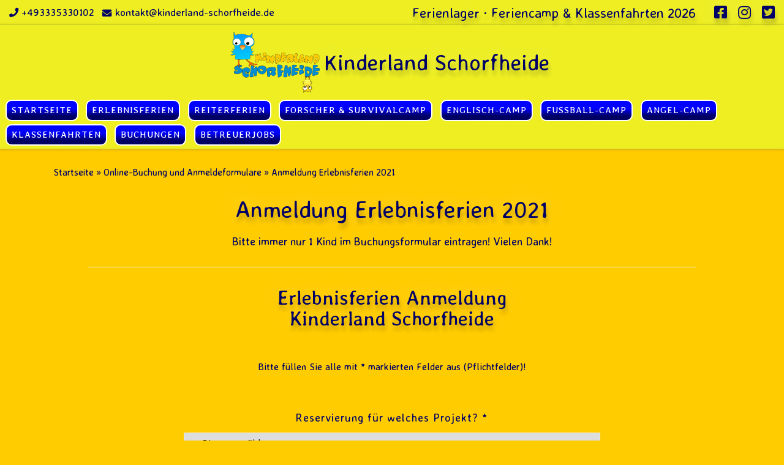

--- FILE ---
content_type: text/html; charset=UTF-8
request_url: https://www.kinderland-schorfheide.de/online-buchung-reservierung/anmeldung-erlebnisferien/
body_size: 35127
content:
<!DOCTYPE html>
<!--[if IE 7]>
<html class="ie ie7" lang="de">
<![endif]-->
<!--[if IE 8]>
<html class="ie ie8" lang="de">
<![endif]-->
<!--[if !(IE 7) | !(IE 8)  ]><!-->
<html lang="de" class="no-js">
<!--<![endif]-->
  <head>
  <meta charset="UTF-8" />
  <meta http-equiv="X-UA-Compatible" content="IE=EDGE" />
  <meta name="viewport" content="width=device-width, initial-scale=1.0" />
  <link rel="profile"  href="https://gmpg.org/xfn/11" />
  <link rel="pingback" href="https://www.kinderland-schorfheide.de/xmlrpc.php" />
  <!-- scripts for IE8 and less  -->
  <!--[if lt IE 9]>
    <script src="https://www.kinderland-schorfheide.de/wp-content/themes/customizr-pro/assets/front/js/libs/html5.js"></script>
  <![endif]-->
<link rel="dns-prefetch" href="//cdn.hu-manity.co" />
		<!-- Cookie Compliance -->
		<script type="text/javascript">var huOptions = {"appID":"wwwkinderland-schorfheidede-91019d8","currentLanguage":"de","blocking":false,"globalCookie":false,"isAdmin":false,"privacyConsent":true,"forms":[]};</script>
		<script type="text/javascript" src="https://cdn.hu-manity.co/hu-banner.min.js"></script><script>(function(html){html.className = html.className.replace(/\bno-js\b/,'js')})(document.documentElement);</script>
        <style id="wfc-base-style" type="text/css">
             .wfc-reset-menu-item-first-letter .navbar .nav>li>a:first-letter {font-size: inherit;}.format-icon:before {color: #5A5A5A;}article .format-icon.tc-hide-icon:before, .safari article.format-video .format-icon.tc-hide-icon:before, .chrome article.format-video .format-icon.tc-hide-icon:before, .safari article.format-image .format-icon.tc-hide-icon:before, .chrome article.format-image .format-icon.tc-hide-icon:before, .safari article.format-gallery .format-icon.tc-hide-icon:before, .safari article.attachment .format-icon.tc-hide-icon:before, .chrome article.format-gallery .format-icon.tc-hide-icon:before, .chrome article.attachment .format-icon.tc-hide-icon:before {content: none!important;}h2#tc-comment-title.tc-hide-icon:before {content: none!important;}.archive .archive-header h1.format-icon.tc-hide-icon:before {content: none!important;}.tc-sidebar h3.widget-title.tc-hide-icon:before {content: none!important;}.footer-widgets h3.widget-title.tc-hide-icon:before {content: none!important;}.tc-hide-icon i, i.tc-hide-icon {display: none !important;}.carousel-control {font-family: "Helvetica Neue", Helvetica, Arial, sans-serif;}.social-block a {font-size: 18px;}footer#footer .colophon .social-block a {font-size: 16px;}.social-block.widget_social a {font-size: 14px;}
        </style>
        <link rel="stylesheet" id="tc-front-gfonts" href="//fonts.googleapis.com/css?family=Averia+Sans+Libre:regular%7CAveria+Libre:regular&display=swap"><style id="wfc-style-fonts-body" type="text/css" data-origin="server">
/* Setting : Standard-Website-Schriftart */ 
body {
font-family : 'Averia Sans Libre'!important;
}

</style><style id="wfc-style-fonts-site_title" type="text/css" data-origin="server">
/* Setting : Titel der Website */ 
.tc-header .branding .navbar-brand-sitename, .navbar-brand-sitename span {
font-family : 'Averia Sans Libre'!important;
}

</style><style id="wfc-style-fonts-site_description" type="text/css" data-origin="server">
/* Setting : Website-Beschreibung */ 
.tc-header .header-tagline, .header-tagline {
font-family : 'Averia Sans Libre'!important;
}

</style><style id="wfc-style-fonts-menu_items" type="text/css" data-origin="server">
/* Setting : Menüelemente */ 
.tc-header .nav__menu li a.nav__link, .tc-sn .nav__menu li a.nav__link, [class*=nav__menu] .nav__link-wrapper .caret__dropdown-toggler {
font-family : 'Averia Libre'!important;
}

</style><style id="wfc-style-fonts-post_hone" type="text/css" data-origin="server">
/* Setting : H1 Überschriften */ 
#content .entry-content h1, h1.entry-title {
font-family : 'Averia Sans Libre'!important;
}

</style><style id="wfc-style-fonts-czr_wfc_module_0" type="text/css" data-origin="server">
/* Setting : Individuell :  h1.entry-title */ 
 h1.entry-title {
font-family : 'Averia Sans Libre'!important;
}

</style><style id="wfc-style-fonts-post_htwo" type="text/css" data-origin="server">
/* Setting : H2 Überschriften */ 
#content .entry-content h2 {
font-family : 'Averia Libre'!important;
}

</style><style id="wfc-style-fonts-post_hthree" type="text/css" data-origin="server">
/* Setting : H3 Überschriften */ 
#content .entry-content h3 {
font-family : 'Averia Libre'!important;
}

</style><style id="wfc-style-fonts-post_hfour" type="text/css" data-origin="server">
/* Setting : H4 Überschriften */ 
#content .entry-content h4 {
font-family : 'Averia Sans Libre'!important;
}

</style><style id="wfc-style-fonts-post_hfive" type="text/css" data-origin="server">
/* Setting : H5 Überschriften */ 
#content .entry-content h5 {
font-family : 'Averia Sans Libre'!important;
}

</style><style id="wfc-style-fonts-footer_widget_title" type="text/css" data-origin="server">
/* Setting : Widget-Titel */ 
.footer__wrapper .widget-title {
font-family : 'Averia Sans Libre'!important;
}

</style><meta name='robots' content='index, follow, max-image-preview:large, max-snippet:-1, max-video-preview:-1' />
<meta property="og:title" content="Anmeldung Erlebnisferien 2021"/>
<meta property="og:description" content="Bitte immer nur 1 Kind im Buchungsformular eintragen! Vielen Dank!  Erlebnisferien AnmeldungKinderland Schorfheide   Zur Online-Anmeldung benötigen Sie ei"/>
<meta property="og:type" content="article"/>
<meta property="og:article:published_time" content="2021-02-17 15:00:26"/>
<meta property="og:article:modified_time" content="2021-11-28 21:26:46"/>
<meta name="twitter:card" content="summary">
<meta name="twitter:title" content="Anmeldung Erlebnisferien 2021"/>
<meta name="twitter:description" content="Bitte immer nur 1 Kind im Buchungsformular eintragen! Vielen Dank!  Erlebnisferien AnmeldungKinderland Schorfheide   Zur Online-Anmeldung benötigen Sie ei"/>
<meta name="author" content="Master Admin"/>

	<title>Anmeldung Erlebnisferien 2021 - Kinderland Schorfheide</title>
	<link rel="canonical" href="https://www.kinderland-schorfheide.de/online-buchung-reservierung/anmeldung-erlebnisferien/" />
	<meta property="og:url" content="https://www.kinderland-schorfheide.de/online-buchung-reservierung/anmeldung-erlebnisferien/" />
	<meta property="og:site_name" content="Kinderland Schorfheide" />
	<meta property="article:modified_time" content="2021-11-28T20:26:46+00:00" />
	<meta name="twitter:label1" content="Geschätzte Lesezeit" />
	<meta name="twitter:data1" content="1 Minute" />
	<script type="application/ld+json" class="yoast-schema-graph">{"@context":"https://schema.org","@graph":[{"@type":"WebPage","@id":"https://www.kinderland-schorfheide.de/online-buchung-reservierung/anmeldung-erlebnisferien/","url":"https://www.kinderland-schorfheide.de/online-buchung-reservierung/anmeldung-erlebnisferien/","name":"Anmeldung Erlebnisferien 2021 - Kinderland Schorfheide","isPartOf":{"@id":"https://www.kinderland-schorfheide.de/#website"},"datePublished":"2021-02-17T15:00:26+00:00","dateModified":"2021-11-28T20:26:46+00:00","breadcrumb":{"@id":"https://www.kinderland-schorfheide.de/online-buchung-reservierung/anmeldung-erlebnisferien/#breadcrumb"},"inLanguage":"de","potentialAction":[{"@type":"ReadAction","target":["https://www.kinderland-schorfheide.de/online-buchung-reservierung/anmeldung-erlebnisferien/"]}]},{"@type":"BreadcrumbList","@id":"https://www.kinderland-schorfheide.de/online-buchung-reservierung/anmeldung-erlebnisferien/#breadcrumb","itemListElement":[{"@type":"ListItem","position":1,"name":"Startseite","item":"https://www.kinderland-schorfheide.de/"},{"@type":"ListItem","position":2,"name":"Online-Buchung und Anmeldeformulare","item":"https://www.kinderland-schorfheide.de/online-buchung-reservierung/"},{"@type":"ListItem","position":3,"name":"Anmeldung Erlebnisferien 2021"}]},{"@type":"WebSite","@id":"https://www.kinderland-schorfheide.de/#website","url":"https://www.kinderland-schorfheide.de/","name":"Kinderland Schorfheide","description":"Ferienlager · Feriencamp &amp; Klassenfahrten 2026","publisher":{"@id":"https://www.kinderland-schorfheide.de/#organization"},"potentialAction":[{"@type":"SearchAction","target":{"@type":"EntryPoint","urlTemplate":"https://www.kinderland-schorfheide.de/?s={search_term_string}"},"query-input":"required name=search_term_string"}],"inLanguage":"de"},{"@type":"Organization","@id":"https://www.kinderland-schorfheide.de/#organization","name":"Kinderland Schorfheide","url":"https://www.kinderland-schorfheide.de/","logo":{"@type":"ImageObject","inLanguage":"de","@id":"https://www.kinderland-schorfheide.de/#/schema/logo/image/","url":"https://www.kinderland-schorfheide.de/wp-content/uploads/logo-kinderland-eulen.png","contentUrl":"https://www.kinderland-schorfheide.de/wp-content/uploads/logo-kinderland-eulen.png","width":964,"height":663,"caption":"Kinderland Schorfheide"},"image":{"@id":"https://www.kinderland-schorfheide.de/#/schema/logo/image/"}}]}</script>


<link rel='dns-prefetch' href='//www.googletagmanager.com' />
<link rel='dns-prefetch' href='//fonts.googleapis.com' />
<link rel="alternate" type="application/rss+xml" title="Kinderland Schorfheide &raquo; Feed" href="https://www.kinderland-schorfheide.de/feed/" />
<link rel="alternate" type="application/rss+xml" title="Kinderland Schorfheide &raquo; Kommentar-Feed" href="https://www.kinderland-schorfheide.de/comments/feed/" />
<link rel="alternate" title="oEmbed (JSON)" type="application/json+oembed" href="https://www.kinderland-schorfheide.de/wp-json/oembed/1.0/embed?url=https%3A%2F%2Fwww.kinderland-schorfheide.de%2Fonline-buchung-reservierung%2Fanmeldung-erlebnisferien%2F" />
<link rel="alternate" title="oEmbed (XML)" type="text/xml+oembed" href="https://www.kinderland-schorfheide.de/wp-json/oembed/1.0/embed?url=https%3A%2F%2Fwww.kinderland-schorfheide.de%2Fonline-buchung-reservierung%2Fanmeldung-erlebnisferien%2F&#038;format=xml" />
<style type="text/css" media="all">
/*!
 * Font Awesome Free 5.15.2 by @fontawesome - https://fontawesome.com
 * License - https://fontawesome.com/license/free (Icons: CC BY 4.0, Fonts: SIL OFL 1.1, Code: MIT License)
 */.fa,.fab,.fad,.fal,.far,.fas{-moz-osx-font-smoothing:grayscale;-webkit-font-smoothing:antialiased;display:inline-block;font-display:block;font-style:normal;font-variant:normal;text-rendering:auto;line-height:1}.fa-lg{font-size:1.33333em;line-height:.75em;vertical-align:-.0667em}.fa-xs{font-size:.75em}.fa-sm{font-size:.875em}.fa-1x{font-size:1em}.fa-2x{font-size:2em}.fa-3x{font-size:3em}.fa-4x{font-size:4em}.fa-5x{font-size:5em}.fa-6x{font-size:6em}.fa-7x{font-size:7em}.fa-8x{font-size:8em}.fa-9x{font-size:9em}.fa-10x{font-size:10em}.fa-fw{text-align:center;width:1.25em}.fa-ul{list-style-type:none;margin-left:2.5em;padding-left:0}.fa-ul>li{position:relative}.fa-li{left:-2em;position:absolute;text-align:center;width:2em;line-height:inherit}.fa-border{border:solid .08em #eee;border-radius:.1em;padding:.2em .25em .15em}.fa-pull-left{float:left}.fa-pull-right{float:right}.fa.fa-pull-left,.fab.fa-pull-left,.fal.fa-pull-left,.far.fa-pull-left,.fas.fa-pull-left{margin-right:.3em}.fa.fa-pull-right,.fab.fa-pull-right,.fal.fa-pull-right,.far.fa-pull-right,.fas.fa-pull-right{margin-left:.3em}.fa-spin{-webkit-animation:fa-spin 2s infinite linear;animation:fa-spin 2s infinite linear}.fa-pulse{-webkit-animation:fa-spin 1s infinite steps(8);animation:fa-spin 1s infinite steps(8)}@-webkit-keyframes fa-spin{0%{-webkit-transform:rotate(0);transform:rotate(0)}100%{-webkit-transform:rotate(360deg);transform:rotate(360deg)}}@keyframes fa-spin{0%{-webkit-transform:rotate(0);transform:rotate(0)}100%{-webkit-transform:rotate(360deg);transform:rotate(360deg)}}.fa-rotate-90{-webkit-transform:rotate(90deg);transform:rotate(90deg)}.fa-rotate-180{-webkit-transform:rotate(180deg);transform:rotate(180deg)}.fa-rotate-270{-webkit-transform:rotate(270deg);transform:rotate(270deg)}.fa-flip-horizontal{-webkit-transform:scale(-1,1);transform:scale(-1,1)}.fa-flip-vertical{-webkit-transform:scale(1,-1);transform:scale(1,-1)}.fa-flip-both,.fa-flip-horizontal.fa-flip-vertical{-webkit-transform:scale(-1,-1);transform:scale(-1,-1)}:root .fa-flip-both,:root .fa-flip-horizontal,:root .fa-flip-vertical,:root .fa-rotate-180,:root .fa-rotate-270,:root .fa-rotate-90{-webkit-filter:none;filter:none}.fa-stack{display:inline-block;height:2em;line-height:2em;position:relative;vertical-align:middle;width:2.5em}.fa-stack-1x,.fa-stack-2x{left:0;position:absolute;text-align:center;width:100%}.fa-stack-1x{line-height:inherit}.fa-stack-2x{font-size:2em}.fa-inverse{color:#fff}.fa-500px:before{content:"\f26e"}.fa-accessible-icon:before{content:"\f368"}.fa-accusoft:before{content:"\f369"}.fa-acquisitions-incorporated:before{content:"\f6af"}.fa-ad:before{content:"\f641"}.fa-address-book:before{content:"\f2b9"}.fa-address-card:before{content:"\f2bb"}.fa-adjust:before{content:"\f042"}.fa-adn:before{content:"\f170"}.fa-adversal:before{content:"\f36a"}.fa-affiliatetheme:before{content:"\f36b"}.fa-air-freshener:before{content:"\f5d0"}.fa-airbnb:before{content:"\f834"}.fa-algolia:before{content:"\f36c"}.fa-align-center:before{content:"\f037"}.fa-align-justify:before{content:"\f039"}.fa-align-left:before{content:"\f036"}.fa-align-right:before{content:"\f038"}.fa-alipay:before{content:"\f642"}.fa-allergies:before{content:"\f461"}.fa-amazon:before{content:"\f270"}.fa-amazon-pay:before{content:"\f42c"}.fa-ambulance:before{content:"\f0f9"}.fa-american-sign-language-interpreting:before{content:"\f2a3"}.fa-amilia:before{content:"\f36d"}.fa-anchor:before{content:"\f13d"}.fa-android:before{content:"\f17b"}.fa-angellist:before{content:"\f209"}.fa-angle-double-down:before{content:"\f103"}.fa-angle-double-left:before{content:"\f100"}.fa-angle-double-right:before{content:"\f101"}.fa-angle-double-up:before{content:"\f102"}.fa-angle-down:before{content:"\f107"}.fa-angle-left:before{content:"\f104"}.fa-angle-right:before{content:"\f105"}.fa-angle-up:before{content:"\f106"}.fa-angry:before{content:"\f556"}.fa-angrycreative:before{content:"\f36e"}.fa-angular:before{content:"\f420"}.fa-ankh:before{content:"\f644"}.fa-app-store:before{content:"\f36f"}.fa-app-store-ios:before{content:"\f370"}.fa-apper:before{content:"\f371"}.fa-apple:before{content:"\f179"}.fa-apple-alt:before{content:"\f5d1"}.fa-apple-pay:before{content:"\f415"}.fa-archive:before{content:"\f187"}.fa-archway:before{content:"\f557"}.fa-arrow-alt-circle-down:before{content:"\f358"}.fa-arrow-alt-circle-left:before{content:"\f359"}.fa-arrow-alt-circle-right:before{content:"\f35a"}.fa-arrow-alt-circle-up:before{content:"\f35b"}.fa-arrow-circle-down:before{content:"\f0ab"}.fa-arrow-circle-left:before{content:"\f0a8"}.fa-arrow-circle-right:before{content:"\f0a9"}.fa-arrow-circle-up:before{content:"\f0aa"}.fa-arrow-down:before{content:"\f063"}.fa-arrow-left:before{content:"\f060"}.fa-arrow-right:before{content:"\f061"}.fa-arrow-up:before{content:"\f062"}.fa-arrows-alt:before{content:"\f0b2"}.fa-arrows-alt-h:before{content:"\f337"}.fa-arrows-alt-v:before{content:"\f338"}.fa-artstation:before{content:"\f77a"}.fa-assistive-listening-systems:before{content:"\f2a2"}.fa-asterisk:before{content:"\f069"}.fa-asymmetrik:before{content:"\f372"}.fa-at:before{content:"\f1fa"}.fa-atlas:before{content:"\f558"}.fa-atlassian:before{content:"\f77b"}.fa-atom:before{content:"\f5d2"}.fa-audible:before{content:"\f373"}.fa-audio-description:before{content:"\f29e"}.fa-autoprefixer:before{content:"\f41c"}.fa-avianex:before{content:"\f374"}.fa-aviato:before{content:"\f421"}.fa-award:before{content:"\f559"}.fa-aws:before{content:"\f375"}.fa-baby:before{content:"\f77c"}.fa-baby-carriage:before{content:"\f77d"}.fa-backspace:before{content:"\f55a"}.fa-backward:before{content:"\f04a"}.fa-bacon:before{content:"\f7e5"}.fa-bacteria:before{content:"\e059"}.fa-bacterium:before{content:"\e05a"}.fa-bahai:before{content:"\f666"}.fa-balance-scale:before{content:"\f24e"}.fa-balance-scale-left:before{content:"\f515"}.fa-balance-scale-right:before{content:"\f516"}.fa-ban:before{content:"\f05e"}.fa-band-aid:before{content:"\f462"}.fa-bandcamp:before{content:"\f2d5"}.fa-barcode:before{content:"\f02a"}.fa-bars:before{content:"\f0c9"}.fa-baseball-ball:before{content:"\f433"}.fa-basketball-ball:before{content:"\f434"}.fa-bath:before{content:"\f2cd"}.fa-battery-empty:before{content:"\f244"}.fa-battery-full:before{content:"\f240"}.fa-battery-half:before{content:"\f242"}.fa-battery-quarter:before{content:"\f243"}.fa-battery-three-quarters:before{content:"\f241"}.fa-battle-net:before{content:"\f835"}.fa-bed:before{content:"\f236"}.fa-beer:before{content:"\f0fc"}.fa-behance:before{content:"\f1b4"}.fa-behance-square:before{content:"\f1b5"}.fa-bell:before{content:"\f0f3"}.fa-bell-slash:before{content:"\f1f6"}.fa-bezier-curve:before{content:"\f55b"}.fa-bible:before{content:"\f647"}.fa-bicycle:before{content:"\f206"}.fa-biking:before{content:"\f84a"}.fa-bimobject:before{content:"\f378"}.fa-binoculars:before{content:"\f1e5"}.fa-biohazard:before{content:"\f780"}.fa-birthday-cake:before{content:"\f1fd"}.fa-bitbucket:before{content:"\f171"}.fa-bitcoin:before{content:"\f379"}.fa-bity:before{content:"\f37a"}.fa-black-tie:before{content:"\f27e"}.fa-blackberry:before{content:"\f37b"}.fa-blender:before{content:"\f517"}.fa-blender-phone:before{content:"\f6b6"}.fa-blind:before{content:"\f29d"}.fa-blog:before{content:"\f781"}.fa-blogger:before{content:"\f37c"}.fa-blogger-b:before{content:"\f37d"}.fa-bluetooth:before{content:"\f293"}.fa-bluetooth-b:before{content:"\f294"}.fa-bold:before{content:"\f032"}.fa-bolt:before{content:"\f0e7"}.fa-bomb:before{content:"\f1e2"}.fa-bone:before{content:"\f5d7"}.fa-bong:before{content:"\f55c"}.fa-book:before{content:"\f02d"}.fa-book-dead:before{content:"\f6b7"}.fa-book-medical:before{content:"\f7e6"}.fa-book-open:before{content:"\f518"}.fa-book-reader:before{content:"\f5da"}.fa-bookmark:before{content:"\f02e"}.fa-bootstrap:before{content:"\f836"}.fa-border-all:before{content:"\f84c"}.fa-border-none:before{content:"\f850"}.fa-border-style:before{content:"\f853"}.fa-bowling-ball:before{content:"\f436"}.fa-box:before{content:"\f466"}.fa-box-open:before{content:"\f49e"}.fa-box-tissue:before{content:"\e05b"}.fa-boxes:before{content:"\f468"}.fa-braille:before{content:"\f2a1"}.fa-brain:before{content:"\f5dc"}.fa-bread-slice:before{content:"\f7ec"}.fa-briefcase:before{content:"\f0b1"}.fa-briefcase-medical:before{content:"\f469"}.fa-broadcast-tower:before{content:"\f519"}.fa-broom:before{content:"\f51a"}.fa-brush:before{content:"\f55d"}.fa-btc:before{content:"\f15a"}.fa-buffer:before{content:"\f837"}.fa-bug:before{content:"\f188"}.fa-building:before{content:"\f1ad"}.fa-bullhorn:before{content:"\f0a1"}.fa-bullseye:before{content:"\f140"}.fa-burn:before{content:"\f46a"}.fa-buromobelexperte:before{content:"\f37f"}.fa-bus:before{content:"\f207"}.fa-bus-alt:before{content:"\f55e"}.fa-business-time:before{content:"\f64a"}.fa-buy-n-large:before{content:"\f8a6"}.fa-buysellads:before{content:"\f20d"}.fa-calculator:before{content:"\f1ec"}.fa-calendar:before{content:"\f133"}.fa-calendar-alt:before{content:"\f073"}.fa-calendar-check:before{content:"\f274"}.fa-calendar-day:before{content:"\f783"}.fa-calendar-minus:before{content:"\f272"}.fa-calendar-plus:before{content:"\f271"}.fa-calendar-times:before{content:"\f273"}.fa-calendar-week:before{content:"\f784"}.fa-camera:before{content:"\f030"}.fa-camera-retro:before{content:"\f083"}.fa-campground:before{content:"\f6bb"}.fa-canadian-maple-leaf:before{content:"\f785"}.fa-candy-cane:before{content:"\f786"}.fa-cannabis:before{content:"\f55f"}.fa-capsules:before{content:"\f46b"}.fa-car:before{content:"\f1b9"}.fa-car-alt:before{content:"\f5de"}.fa-car-battery:before{content:"\f5df"}.fa-car-crash:before{content:"\f5e1"}.fa-car-side:before{content:"\f5e4"}.fa-caravan:before{content:"\f8ff"}.fa-caret-down:before{content:"\f0d7"}.fa-caret-left:before{content:"\f0d9"}.fa-caret-right:before{content:"\f0da"}.fa-caret-square-down:before{content:"\f150"}.fa-caret-square-left:before{content:"\f191"}.fa-caret-square-right:before{content:"\f152"}.fa-caret-square-up:before{content:"\f151"}.fa-caret-up:before{content:"\f0d8"}.fa-carrot:before{content:"\f787"}.fa-cart-arrow-down:before{content:"\f218"}.fa-cart-plus:before{content:"\f217"}.fa-cash-register:before{content:"\f788"}.fa-cat:before{content:"\f6be"}.fa-cc-amazon-pay:before{content:"\f42d"}.fa-cc-amex:before{content:"\f1f3"}.fa-cc-apple-pay:before{content:"\f416"}.fa-cc-diners-club:before{content:"\f24c"}.fa-cc-discover:before{content:"\f1f2"}.fa-cc-jcb:before{content:"\f24b"}.fa-cc-mastercard:before{content:"\f1f1"}.fa-cc-paypal:before{content:"\f1f4"}.fa-cc-stripe:before{content:"\f1f5"}.fa-cc-visa:before{content:"\f1f0"}.fa-centercode:before{content:"\f380"}.fa-centos:before{content:"\f789"}.fa-certificate:before{content:"\f0a3"}.fa-chair:before{content:"\f6c0"}.fa-chalkboard:before{content:"\f51b"}.fa-chalkboard-teacher:before{content:"\f51c"}.fa-charging-station:before{content:"\f5e7"}.fa-chart-area:before{content:"\f1fe"}.fa-chart-bar:before{content:"\f080"}.fa-chart-line:before{content:"\f201"}.fa-chart-pie:before{content:"\f200"}.fa-check:before{content:"\f00c"}.fa-check-circle:before{content:"\f058"}.fa-check-double:before{content:"\f560"}.fa-check-square:before{content:"\f14a"}.fa-cheese:before{content:"\f7ef"}.fa-chess:before{content:"\f439"}.fa-chess-bishop:before{content:"\f43a"}.fa-chess-board:before{content:"\f43c"}.fa-chess-king:before{content:"\f43f"}.fa-chess-knight:before{content:"\f441"}.fa-chess-pawn:before{content:"\f443"}.fa-chess-queen:before{content:"\f445"}.fa-chess-rook:before{content:"\f447"}.fa-chevron-circle-down:before{content:"\f13a"}.fa-chevron-circle-left:before{content:"\f137"}.fa-chevron-circle-right:before{content:"\f138"}.fa-chevron-circle-up:before{content:"\f139"}.fa-chevron-down:before{content:"\f078"}.fa-chevron-left:before{content:"\f053"}.fa-chevron-right:before{content:"\f054"}.fa-chevron-up:before{content:"\f077"}.fa-child:before{content:"\f1ae"}.fa-chrome:before{content:"\f268"}.fa-chromecast:before{content:"\f838"}.fa-church:before{content:"\f51d"}.fa-circle:before{content:"\f111"}.fa-circle-notch:before{content:"\f1ce"}.fa-city:before{content:"\f64f"}.fa-clinic-medical:before{content:"\f7f2"}.fa-clipboard:before{content:"\f328"}.fa-clipboard-check:before{content:"\f46c"}.fa-clipboard-list:before{content:"\f46d"}.fa-clock:before{content:"\f017"}.fa-clone:before{content:"\f24d"}.fa-closed-captioning:before{content:"\f20a"}.fa-cloud:before{content:"\f0c2"}.fa-cloud-download-alt:before{content:"\f381"}.fa-cloud-meatball:before{content:"\f73b"}.fa-cloud-moon:before{content:"\f6c3"}.fa-cloud-moon-rain:before{content:"\f73c"}.fa-cloud-rain:before{content:"\f73d"}.fa-cloud-showers-heavy:before{content:"\f740"}.fa-cloud-sun:before{content:"\f6c4"}.fa-cloud-sun-rain:before{content:"\f743"}.fa-cloud-upload-alt:before{content:"\f382"}.fa-cloudflare:before{content:"\e07d"}.fa-cloudscale:before{content:"\f383"}.fa-cloudsmith:before{content:"\f384"}.fa-cloudversify:before{content:"\f385"}.fa-cocktail:before{content:"\f561"}.fa-code:before{content:"\f121"}.fa-code-branch:before{content:"\f126"}.fa-codepen:before{content:"\f1cb"}.fa-codiepie:before{content:"\f284"}.fa-coffee:before{content:"\f0f4"}.fa-cog:before{content:"\f013"}.fa-cogs:before{content:"\f085"}.fa-coins:before{content:"\f51e"}.fa-columns:before{content:"\f0db"}.fa-comment:before{content:"\f075"}.fa-comment-alt:before{content:"\f27a"}.fa-comment-dollar:before{content:"\f651"}.fa-comment-dots:before{content:"\f4ad"}.fa-comment-medical:before{content:"\f7f5"}.fa-comment-slash:before{content:"\f4b3"}.fa-comments:before{content:"\f086"}.fa-comments-dollar:before{content:"\f653"}.fa-compact-disc:before{content:"\f51f"}.fa-compass:before{content:"\f14e"}.fa-compress:before{content:"\f066"}.fa-compress-alt:before{content:"\f422"}.fa-compress-arrows-alt:before{content:"\f78c"}.fa-concierge-bell:before{content:"\f562"}.fa-confluence:before{content:"\f78d"}.fa-connectdevelop:before{content:"\f20e"}.fa-contao:before{content:"\f26d"}.fa-cookie:before{content:"\f563"}.fa-cookie-bite:before{content:"\f564"}.fa-copy:before{content:"\f0c5"}.fa-copyright:before{content:"\f1f9"}.fa-cotton-bureau:before{content:"\f89e"}.fa-couch:before{content:"\f4b8"}.fa-cpanel:before{content:"\f388"}.fa-creative-commons:before{content:"\f25e"}.fa-creative-commons-by:before{content:"\f4e7"}.fa-creative-commons-nc:before{content:"\f4e8"}.fa-creative-commons-nc-eu:before{content:"\f4e9"}.fa-creative-commons-nc-jp:before{content:"\f4ea"}.fa-creative-commons-nd:before{content:"\f4eb"}.fa-creative-commons-pd:before{content:"\f4ec"}.fa-creative-commons-pd-alt:before{content:"\f4ed"}.fa-creative-commons-remix:before{content:"\f4ee"}.fa-creative-commons-sa:before{content:"\f4ef"}.fa-creative-commons-sampling:before{content:"\f4f0"}.fa-creative-commons-sampling-plus:before{content:"\f4f1"}.fa-creative-commons-share:before{content:"\f4f2"}.fa-creative-commons-zero:before{content:"\f4f3"}.fa-credit-card:before{content:"\f09d"}.fa-critical-role:before{content:"\f6c9"}.fa-crop:before{content:"\f125"}.fa-crop-alt:before{content:"\f565"}.fa-cross:before{content:"\f654"}.fa-crosshairs:before{content:"\f05b"}.fa-crow:before{content:"\f520"}.fa-crown:before{content:"\f521"}.fa-crutch:before{content:"\f7f7"}.fa-css3:before{content:"\f13c"}.fa-css3-alt:before{content:"\f38b"}.fa-cube:before{content:"\f1b2"}.fa-cubes:before{content:"\f1b3"}.fa-cut:before{content:"\f0c4"}.fa-cuttlefish:before{content:"\f38c"}.fa-d-and-d:before{content:"\f38d"}.fa-d-and-d-beyond:before{content:"\f6ca"}.fa-dailymotion:before{content:"\e052"}.fa-dashcube:before{content:"\f210"}.fa-database:before{content:"\f1c0"}.fa-deaf:before{content:"\f2a4"}.fa-deezer:before{content:"\e077"}.fa-delicious:before{content:"\f1a5"}.fa-democrat:before{content:"\f747"}.fa-deploydog:before{content:"\f38e"}.fa-deskpro:before{content:"\f38f"}.fa-desktop:before{content:"\f108"}.fa-dev:before{content:"\f6cc"}.fa-deviantart:before{content:"\f1bd"}.fa-dharmachakra:before{content:"\f655"}.fa-dhl:before{content:"\f790"}.fa-diagnoses:before{content:"\f470"}.fa-diaspora:before{content:"\f791"}.fa-dice:before{content:"\f522"}.fa-dice-d20:before{content:"\f6cf"}.fa-dice-d6:before{content:"\f6d1"}.fa-dice-five:before{content:"\f523"}.fa-dice-four:before{content:"\f524"}.fa-dice-one:before{content:"\f525"}.fa-dice-six:before{content:"\f526"}.fa-dice-three:before{content:"\f527"}.fa-dice-two:before{content:"\f528"}.fa-digg:before{content:"\f1a6"}.fa-digital-ocean:before{content:"\f391"}.fa-digital-tachograph:before{content:"\f566"}.fa-directions:before{content:"\f5eb"}.fa-discord:before{content:"\f392"}.fa-discourse:before{content:"\f393"}.fa-disease:before{content:"\f7fa"}.fa-divide:before{content:"\f529"}.fa-dizzy:before{content:"\f567"}.fa-dna:before{content:"\f471"}.fa-dochub:before{content:"\f394"}.fa-docker:before{content:"\f395"}.fa-dog:before{content:"\f6d3"}.fa-dollar-sign:before{content:"\f155"}.fa-dolly:before{content:"\f472"}.fa-dolly-flatbed:before{content:"\f474"}.fa-donate:before{content:"\f4b9"}.fa-door-closed:before{content:"\f52a"}.fa-door-open:before{content:"\f52b"}.fa-dot-circle:before{content:"\f192"}.fa-dove:before{content:"\f4ba"}.fa-download:before{content:"\f019"}.fa-draft2digital:before{content:"\f396"}.fa-drafting-compass:before{content:"\f568"}.fa-dragon:before{content:"\f6d5"}.fa-draw-polygon:before{content:"\f5ee"}.fa-dribbble:before{content:"\f17d"}.fa-dribbble-square:before{content:"\f397"}.fa-dropbox:before{content:"\f16b"}.fa-drum:before{content:"\f569"}.fa-drum-steelpan:before{content:"\f56a"}.fa-drumstick-bite:before{content:"\f6d7"}.fa-drupal:before{content:"\f1a9"}.fa-dumbbell:before{content:"\f44b"}.fa-dumpster:before{content:"\f793"}.fa-dumpster-fire:before{content:"\f794"}.fa-dungeon:before{content:"\f6d9"}.fa-dyalog:before{content:"\f399"}.fa-earlybirds:before{content:"\f39a"}.fa-ebay:before{content:"\f4f4"}.fa-edge:before{content:"\f282"}.fa-edge-legacy:before{content:"\e078"}.fa-edit:before{content:"\f044"}.fa-egg:before{content:"\f7fb"}.fa-eject:before{content:"\f052"}.fa-elementor:before{content:"\f430"}.fa-ellipsis-h:before{content:"\f141"}.fa-ellipsis-v:before{content:"\f142"}.fa-ello:before{content:"\f5f1"}.fa-ember:before{content:"\f423"}.fa-empire:before{content:"\f1d1"}.fa-envelope:before{content:"\f0e0"}.fa-envelope-open:before{content:"\f2b6"}.fa-envelope-open-text:before{content:"\f658"}.fa-envelope-square:before{content:"\f199"}.fa-envira:before{content:"\f299"}.fa-equals:before{content:"\f52c"}.fa-eraser:before{content:"\f12d"}.fa-erlang:before{content:"\f39d"}.fa-ethereum:before{content:"\f42e"}.fa-ethernet:before{content:"\f796"}.fa-etsy:before{content:"\f2d7"}.fa-euro-sign:before{content:"\f153"}.fa-evernote:before{content:"\f839"}.fa-exchange-alt:before{content:"\f362"}.fa-exclamation:before{content:"\f12a"}.fa-exclamation-circle:before{content:"\f06a"}.fa-exclamation-triangle:before{content:"\f071"}.fa-expand:before{content:"\f065"}.fa-expand-alt:before{content:"\f424"}.fa-expand-arrows-alt:before{content:"\f31e"}.fa-expeditedssl:before{content:"\f23e"}.fa-external-link-alt:before{content:"\f35d"}.fa-external-link-square-alt:before{content:"\f360"}.fa-eye:before{content:"\f06e"}.fa-eye-dropper:before{content:"\f1fb"}.fa-eye-slash:before{content:"\f070"}.fa-facebook:before{content:"\f09a"}.fa-facebook-f:before{content:"\f39e"}.fa-facebook-messenger:before{content:"\f39f"}.fa-facebook-square:before{content:"\f082"}.fa-fan:before{content:"\f863"}.fa-fantasy-flight-games:before{content:"\f6dc"}.fa-fast-backward:before{content:"\f049"}.fa-fast-forward:before{content:"\f050"}.fa-faucet:before{content:"\e005"}.fa-fax:before{content:"\f1ac"}.fa-feather:before{content:"\f52d"}.fa-feather-alt:before{content:"\f56b"}.fa-fedex:before{content:"\f797"}.fa-fedora:before{content:"\f798"}.fa-female:before{content:"\f182"}.fa-fighter-jet:before{content:"\f0fb"}.fa-figma:before{content:"\f799"}.fa-file:before{content:"\f15b"}.fa-file-alt:before{content:"\f15c"}.fa-file-archive:before{content:"\f1c6"}.fa-file-audio:before{content:"\f1c7"}.fa-file-code:before{content:"\f1c9"}.fa-file-contract:before{content:"\f56c"}.fa-file-csv:before{content:"\f6dd"}.fa-file-download:before{content:"\f56d"}.fa-file-excel:before{content:"\f1c3"}.fa-file-export:before{content:"\f56e"}.fa-file-image:before{content:"\f1c5"}.fa-file-import:before{content:"\f56f"}.fa-file-invoice:before{content:"\f570"}.fa-file-invoice-dollar:before{content:"\f571"}.fa-file-medical:before{content:"\f477"}.fa-file-medical-alt:before{content:"\f478"}.fa-file-pdf:before{content:"\f1c1"}.fa-file-powerpoint:before{content:"\f1c4"}.fa-file-prescription:before{content:"\f572"}.fa-file-signature:before{content:"\f573"}.fa-file-upload:before{content:"\f574"}.fa-file-video:before{content:"\f1c8"}.fa-file-word:before{content:"\f1c2"}.fa-fill:before{content:"\f575"}.fa-fill-drip:before{content:"\f576"}.fa-film:before{content:"\f008"}.fa-filter:before{content:"\f0b0"}.fa-fingerprint:before{content:"\f577"}.fa-fire:before{content:"\f06d"}.fa-fire-alt:before{content:"\f7e4"}.fa-fire-extinguisher:before{content:"\f134"}.fa-firefox:before{content:"\f269"}.fa-firefox-browser:before{content:"\e007"}.fa-first-aid:before{content:"\f479"}.fa-first-order:before{content:"\f2b0"}.fa-first-order-alt:before{content:"\f50a"}.fa-firstdraft:before{content:"\f3a1"}.fa-fish:before{content:"\f578"}.fa-fist-raised:before{content:"\f6de"}.fa-flag:before{content:"\f024"}.fa-flag-checkered:before{content:"\f11e"}.fa-flag-usa:before{content:"\f74d"}.fa-flask:before{content:"\f0c3"}.fa-flickr:before{content:"\f16e"}.fa-flipboard:before{content:"\f44d"}.fa-flushed:before{content:"\f579"}.fa-fly:before{content:"\f417"}.fa-folder:before{content:"\f07b"}.fa-folder-minus:before{content:"\f65d"}.fa-folder-open:before{content:"\f07c"}.fa-folder-plus:before{content:"\f65e"}.fa-font:before{content:"\f031"}.fa-font-awesome:before{content:"\f2b4"}.fa-font-awesome-alt:before{content:"\f35c"}.fa-font-awesome-flag:before{content:"\f425"}.fa-font-awesome-logo-full:before{content:"\f4e6"}.fa-fonticons:before{content:"\f280"}.fa-fonticons-fi:before{content:"\f3a2"}.fa-football-ball:before{content:"\f44e"}.fa-fort-awesome:before{content:"\f286"}.fa-fort-awesome-alt:before{content:"\f3a3"}.fa-forumbee:before{content:"\f211"}.fa-forward:before{content:"\f04e"}.fa-foursquare:before{content:"\f180"}.fa-free-code-camp:before{content:"\f2c5"}.fa-freebsd:before{content:"\f3a4"}.fa-frog:before{content:"\f52e"}.fa-frown:before{content:"\f119"}.fa-frown-open:before{content:"\f57a"}.fa-fulcrum:before{content:"\f50b"}.fa-funnel-dollar:before{content:"\f662"}.fa-futbol:before{content:"\f1e3"}.fa-galactic-republic:before{content:"\f50c"}.fa-galactic-senate:before{content:"\f50d"}.fa-gamepad:before{content:"\f11b"}.fa-gas-pump:before{content:"\f52f"}.fa-gavel:before{content:"\f0e3"}.fa-gem:before{content:"\f3a5"}.fa-genderless:before{content:"\f22d"}.fa-get-pocket:before{content:"\f265"}.fa-gg:before{content:"\f260"}.fa-gg-circle:before{content:"\f261"}.fa-ghost:before{content:"\f6e2"}.fa-gift:before{content:"\f06b"}.fa-gifts:before{content:"\f79c"}.fa-git:before{content:"\f1d3"}.fa-git-alt:before{content:"\f841"}.fa-git-square:before{content:"\f1d2"}.fa-github:before{content:"\f09b"}.fa-github-alt:before{content:"\f113"}.fa-github-square:before{content:"\f092"}.fa-gitkraken:before{content:"\f3a6"}.fa-gitlab:before{content:"\f296"}.fa-gitter:before{content:"\f426"}.fa-glass-cheers:before{content:"\f79f"}.fa-glass-martini:before{content:"\f000"}.fa-glass-martini-alt:before{content:"\f57b"}.fa-glass-whiskey:before{content:"\f7a0"}.fa-glasses:before{content:"\f530"}.fa-glide:before{content:"\f2a5"}.fa-glide-g:before{content:"\f2a6"}.fa-globe:before{content:"\f0ac"}.fa-globe-africa:before{content:"\f57c"}.fa-globe-americas:before{content:"\f57d"}.fa-globe-asia:before{content:"\f57e"}.fa-globe-europe:before{content:"\f7a2"}.fa-gofore:before{content:"\f3a7"}.fa-golf-ball:before{content:"\f450"}.fa-goodreads:before{content:"\f3a8"}.fa-goodreads-g:before{content:"\f3a9"}.fa-google:before{content:"\f1a0"}.fa-google-drive:before{content:"\f3aa"}.fa-google-pay:before{content:"\e079"}.fa-google-play:before{content:"\f3ab"}.fa-google-plus:before{content:"\f2b3"}.fa-google-plus-g:before{content:"\f0d5"}.fa-google-plus-square:before{content:"\f0d4"}.fa-google-wallet:before{content:"\f1ee"}.fa-gopuram:before{content:"\f664"}.fa-graduation-cap:before{content:"\f19d"}.fa-gratipay:before{content:"\f184"}.fa-grav:before{content:"\f2d6"}.fa-greater-than:before{content:"\f531"}.fa-greater-than-equal:before{content:"\f532"}.fa-grimace:before{content:"\f57f"}.fa-grin:before{content:"\f580"}.fa-grin-alt:before{content:"\f581"}.fa-grin-beam:before{content:"\f582"}.fa-grin-beam-sweat:before{content:"\f583"}.fa-grin-hearts:before{content:"\f584"}.fa-grin-squint:before{content:"\f585"}.fa-grin-squint-tears:before{content:"\f586"}.fa-grin-stars:before{content:"\f587"}.fa-grin-tears:before{content:"\f588"}.fa-grin-tongue:before{content:"\f589"}.fa-grin-tongue-squint:before{content:"\f58a"}.fa-grin-tongue-wink:before{content:"\f58b"}.fa-grin-wink:before{content:"\f58c"}.fa-grip-horizontal:before{content:"\f58d"}.fa-grip-lines:before{content:"\f7a4"}.fa-grip-lines-vertical:before{content:"\f7a5"}.fa-grip-vertical:before{content:"\f58e"}.fa-gripfire:before{content:"\f3ac"}.fa-grunt:before{content:"\f3ad"}.fa-guilded:before{content:"\e07e"}.fa-guitar:before{content:"\f7a6"}.fa-gulp:before{content:"\f3ae"}.fa-h-square:before{content:"\f0fd"}.fa-hacker-news:before{content:"\f1d4"}.fa-hacker-news-square:before{content:"\f3af"}.fa-hackerrank:before{content:"\f5f7"}.fa-hamburger:before{content:"\f805"}.fa-hammer:before{content:"\f6e3"}.fa-hamsa:before{content:"\f665"}.fa-hand-holding:before{content:"\f4bd"}.fa-hand-holding-heart:before{content:"\f4be"}.fa-hand-holding-medical:before{content:"\e05c"}.fa-hand-holding-usd:before{content:"\f4c0"}.fa-hand-holding-water:before{content:"\f4c1"}.fa-hand-lizard:before{content:"\f258"}.fa-hand-middle-finger:before{content:"\f806"}.fa-hand-paper:before{content:"\f256"}.fa-hand-peace:before{content:"\f25b"}.fa-hand-point-down:before{content:"\f0a7"}.fa-hand-point-left:before{content:"\f0a5"}.fa-hand-point-right:before{content:"\f0a4"}.fa-hand-point-up:before{content:"\f0a6"}.fa-hand-pointer:before{content:"\f25a"}.fa-hand-rock:before{content:"\f255"}.fa-hand-scissors:before{content:"\f257"}.fa-hand-sparkles:before{content:"\e05d"}.fa-hand-spock:before{content:"\f259"}.fa-hands:before{content:"\f4c2"}.fa-hands-helping:before{content:"\f4c4"}.fa-hands-wash:before{content:"\e05e"}.fa-handshake:before{content:"\f2b5"}.fa-handshake-alt-slash:before{content:"\e05f"}.fa-handshake-slash:before{content:"\e060"}.fa-hanukiah:before{content:"\f6e6"}.fa-hard-hat:before{content:"\f807"}.fa-hashtag:before{content:"\f292"}.fa-hat-cowboy:before{content:"\f8c0"}.fa-hat-cowboy-side:before{content:"\f8c1"}.fa-hat-wizard:before{content:"\f6e8"}.fa-hdd:before{content:"\f0a0"}.fa-head-side-cough:before{content:"\e061"}.fa-head-side-cough-slash:before{content:"\e062"}.fa-head-side-mask:before{content:"\e063"}.fa-head-side-virus:before{content:"\e064"}.fa-heading:before{content:"\f1dc"}.fa-headphones:before{content:"\f025"}.fa-headphones-alt:before{content:"\f58f"}.fa-headset:before{content:"\f590"}.fa-heart:before{content:"\f004"}.fa-heart-broken:before{content:"\f7a9"}.fa-heartbeat:before{content:"\f21e"}.fa-helicopter:before{content:"\f533"}.fa-highlighter:before{content:"\f591"}.fa-hiking:before{content:"\f6ec"}.fa-hippo:before{content:"\f6ed"}.fa-hips:before{content:"\f452"}.fa-hire-a-helper:before{content:"\f3b0"}.fa-history:before{content:"\f1da"}.fa-hive:before{content:"\e07f"}.fa-hockey-puck:before{content:"\f453"}.fa-holly-berry:before{content:"\f7aa"}.fa-home:before{content:"\f015"}.fa-hooli:before{content:"\f427"}.fa-hornbill:before{content:"\f592"}.fa-horse:before{content:"\f6f0"}.fa-horse-head:before{content:"\f7ab"}.fa-hospital:before{content:"\f0f8"}.fa-hospital-alt:before{content:"\f47d"}.fa-hospital-symbol:before{content:"\f47e"}.fa-hospital-user:before{content:"\f80d"}.fa-hot-tub:before{content:"\f593"}.fa-hotdog:before{content:"\f80f"}.fa-hotel:before{content:"\f594"}.fa-hotjar:before{content:"\f3b1"}.fa-hourglass:before{content:"\f254"}.fa-hourglass-end:before{content:"\f253"}.fa-hourglass-half:before{content:"\f252"}.fa-hourglass-start:before{content:"\f251"}.fa-house-damage:before{content:"\f6f1"}.fa-house-user:before{content:"\e065"}.fa-houzz:before{content:"\f27c"}.fa-hryvnia:before{content:"\f6f2"}.fa-html5:before{content:"\f13b"}.fa-hubspot:before{content:"\f3b2"}.fa-i-cursor:before{content:"\f246"}.fa-ice-cream:before{content:"\f810"}.fa-icicles:before{content:"\f7ad"}.fa-icons:before{content:"\f86d"}.fa-id-badge:before{content:"\f2c1"}.fa-id-card:before{content:"\f2c2"}.fa-id-card-alt:before{content:"\f47f"}.fa-ideal:before{content:"\e013"}.fa-igloo:before{content:"\f7ae"}.fa-image:before{content:"\f03e"}.fa-images:before{content:"\f302"}.fa-imdb:before{content:"\f2d8"}.fa-inbox:before{content:"\f01c"}.fa-indent:before{content:"\f03c"}.fa-industry:before{content:"\f275"}.fa-infinity:before{content:"\f534"}.fa-info:before{content:"\f129"}.fa-info-circle:before{content:"\f05a"}.fa-innosoft:before{content:"\e080"}.fa-instagram:before{content:"\f16d"}.fa-instagram-square:before{content:"\e055"}.fa-instalod:before{content:"\e081"}.fa-intercom:before{content:"\f7af"}.fa-internet-explorer:before{content:"\f26b"}.fa-invision:before{content:"\f7b0"}.fa-ioxhost:before{content:"\f208"}.fa-italic:before{content:"\f033"}.fa-itch-io:before{content:"\f83a"}.fa-itunes:before{content:"\f3b4"}.fa-itunes-note:before{content:"\f3b5"}.fa-java:before{content:"\f4e4"}.fa-jedi:before{content:"\f669"}.fa-jedi-order:before{content:"\f50e"}.fa-jenkins:before{content:"\f3b6"}.fa-jira:before{content:"\f7b1"}.fa-joget:before{content:"\f3b7"}.fa-joint:before{content:"\f595"}.fa-joomla:before{content:"\f1aa"}.fa-journal-whills:before{content:"\f66a"}.fa-js:before{content:"\f3b8"}.fa-js-square:before{content:"\f3b9"}.fa-jsfiddle:before{content:"\f1cc"}.fa-kaaba:before{content:"\f66b"}.fa-kaggle:before{content:"\f5fa"}.fa-key:before{content:"\f084"}.fa-keybase:before{content:"\f4f5"}.fa-keyboard:before{content:"\f11c"}.fa-keycdn:before{content:"\f3ba"}.fa-khanda:before{content:"\f66d"}.fa-kickstarter:before{content:"\f3bb"}.fa-kickstarter-k:before{content:"\f3bc"}.fa-kiss:before{content:"\f596"}.fa-kiss-beam:before{content:"\f597"}.fa-kiss-wink-heart:before{content:"\f598"}.fa-kiwi-bird:before{content:"\f535"}.fa-korvue:before{content:"\f42f"}.fa-landmark:before{content:"\f66f"}.fa-language:before{content:"\f1ab"}.fa-laptop:before{content:"\f109"}.fa-laptop-code:before{content:"\f5fc"}.fa-laptop-house:before{content:"\e066"}.fa-laptop-medical:before{content:"\f812"}.fa-laravel:before{content:"\f3bd"}.fa-lastfm:before{content:"\f202"}.fa-lastfm-square:before{content:"\f203"}.fa-laugh:before{content:"\f599"}.fa-laugh-beam:before{content:"\f59a"}.fa-laugh-squint:before{content:"\f59b"}.fa-laugh-wink:before{content:"\f59c"}.fa-layer-group:before{content:"\f5fd"}.fa-leaf:before{content:"\f06c"}.fa-leanpub:before{content:"\f212"}.fa-lemon:before{content:"\f094"}.fa-less:before{content:"\f41d"}.fa-less-than:before{content:"\f536"}.fa-less-than-equal:before{content:"\f537"}.fa-level-down-alt:before{content:"\f3be"}.fa-level-up-alt:before{content:"\f3bf"}.fa-life-ring:before{content:"\f1cd"}.fa-lightbulb:before{content:"\f0eb"}.fa-line:before{content:"\f3c0"}.fa-link:before{content:"\f0c1"}.fa-linkedin:before{content:"\f08c"}.fa-linkedin-in:before{content:"\f0e1"}.fa-linode:before{content:"\f2b8"}.fa-linux:before{content:"\f17c"}.fa-lira-sign:before{content:"\f195"}.fa-list:before{content:"\f03a"}.fa-list-alt:before{content:"\f022"}.fa-list-ol:before{content:"\f0cb"}.fa-list-ul:before{content:"\f0ca"}.fa-location-arrow:before{content:"\f124"}.fa-lock:before{content:"\f023"}.fa-lock-open:before{content:"\f3c1"}.fa-long-arrow-alt-down:before{content:"\f309"}.fa-long-arrow-alt-left:before{content:"\f30a"}.fa-long-arrow-alt-right:before{content:"\f30b"}.fa-long-arrow-alt-up:before{content:"\f30c"}.fa-low-vision:before{content:"\f2a8"}.fa-luggage-cart:before{content:"\f59d"}.fa-lungs:before{content:"\f604"}.fa-lungs-virus:before{content:"\e067"}.fa-lyft:before{content:"\f3c3"}.fa-magento:before{content:"\f3c4"}.fa-magic:before{content:"\f0d0"}.fa-magnet:before{content:"\f076"}.fa-mail-bulk:before{content:"\f674"}.fa-mailchimp:before{content:"\f59e"}.fa-male:before{content:"\f183"}.fa-mandalorian:before{content:"\f50f"}.fa-map:before{content:"\f279"}.fa-map-marked:before{content:"\f59f"}.fa-map-marked-alt:before{content:"\f5a0"}.fa-map-marker:before{content:"\f041"}.fa-map-marker-alt:before{content:"\f3c5"}.fa-map-pin:before{content:"\f276"}.fa-map-signs:before{content:"\f277"}.fa-markdown:before{content:"\f60f"}.fa-marker:before{content:"\f5a1"}.fa-mars:before{content:"\f222"}.fa-mars-double:before{content:"\f227"}.fa-mars-stroke:before{content:"\f229"}.fa-mars-stroke-h:before{content:"\f22b"}.fa-mars-stroke-v:before{content:"\f22a"}.fa-mask:before{content:"\f6fa"}.fa-mastodon:before{content:"\f4f6"}.fa-maxcdn:before{content:"\f136"}.fa-mdb:before{content:"\f8ca"}.fa-medal:before{content:"\f5a2"}.fa-medapps:before{content:"\f3c6"}.fa-medium:before{content:"\f23a"}.fa-medium-m:before{content:"\f3c7"}.fa-medkit:before{content:"\f0fa"}.fa-medrt:before{content:"\f3c8"}.fa-meetup:before{content:"\f2e0"}.fa-megaport:before{content:"\f5a3"}.fa-meh:before{content:"\f11a"}.fa-meh-blank:before{content:"\f5a4"}.fa-meh-rolling-eyes:before{content:"\f5a5"}.fa-memory:before{content:"\f538"}.fa-mendeley:before{content:"\f7b3"}.fa-menorah:before{content:"\f676"}.fa-mercury:before{content:"\f223"}.fa-meteor:before{content:"\f753"}.fa-microblog:before{content:"\e01a"}.fa-microchip:before{content:"\f2db"}.fa-microphone:before{content:"\f130"}.fa-microphone-alt:before{content:"\f3c9"}.fa-microphone-alt-slash:before{content:"\f539"}.fa-microphone-slash:before{content:"\f131"}.fa-microscope:before{content:"\f610"}.fa-microsoft:before{content:"\f3ca"}.fa-minus:before{content:"\f068"}.fa-minus-circle:before{content:"\f056"}.fa-minus-square:before{content:"\f146"}.fa-mitten:before{content:"\f7b5"}.fa-mix:before{content:"\f3cb"}.fa-mixcloud:before{content:"\f289"}.fa-mixer:before{content:"\e056"}.fa-mizuni:before{content:"\f3cc"}.fa-mobile:before{content:"\f10b"}.fa-mobile-alt:before{content:"\f3cd"}.fa-modx:before{content:"\f285"}.fa-monero:before{content:"\f3d0"}.fa-money-bill:before{content:"\f0d6"}.fa-money-bill-alt:before{content:"\f3d1"}.fa-money-bill-wave:before{content:"\f53a"}.fa-money-bill-wave-alt:before{content:"\f53b"}.fa-money-check:before{content:"\f53c"}.fa-money-check-alt:before{content:"\f53d"}.fa-monument:before{content:"\f5a6"}.fa-moon:before{content:"\f186"}.fa-mortar-pestle:before{content:"\f5a7"}.fa-mosque:before{content:"\f678"}.fa-motorcycle:before{content:"\f21c"}.fa-mountain:before{content:"\f6fc"}.fa-mouse:before{content:"\f8cc"}.fa-mouse-pointer:before{content:"\f245"}.fa-mug-hot:before{content:"\f7b6"}.fa-music:before{content:"\f001"}.fa-napster:before{content:"\f3d2"}.fa-neos:before{content:"\f612"}.fa-network-wired:before{content:"\f6ff"}.fa-neuter:before{content:"\f22c"}.fa-newspaper:before{content:"\f1ea"}.fa-nimblr:before{content:"\f5a8"}.fa-node:before{content:"\f419"}.fa-node-js:before{content:"\f3d3"}.fa-not-equal:before{content:"\f53e"}.fa-notes-medical:before{content:"\f481"}.fa-npm:before{content:"\f3d4"}.fa-ns8:before{content:"\f3d5"}.fa-nutritionix:before{content:"\f3d6"}.fa-object-group:before{content:"\f247"}.fa-object-ungroup:before{content:"\f248"}.fa-octopus-deploy:before{content:"\e082"}.fa-odnoklassniki:before{content:"\f263"}.fa-odnoklassniki-square:before{content:"\f264"}.fa-oil-can:before{content:"\f613"}.fa-old-republic:before{content:"\f510"}.fa-om:before{content:"\f679"}.fa-opencart:before{content:"\f23d"}.fa-openid:before{content:"\f19b"}.fa-opera:before{content:"\f26a"}.fa-optin-monster:before{content:"\f23c"}.fa-orcid:before{content:"\f8d2"}.fa-osi:before{content:"\f41a"}.fa-otter:before{content:"\f700"}.fa-outdent:before{content:"\f03b"}.fa-page4:before{content:"\f3d7"}.fa-pagelines:before{content:"\f18c"}.fa-pager:before{content:"\f815"}.fa-paint-brush:before{content:"\f1fc"}.fa-paint-roller:before{content:"\f5aa"}.fa-palette:before{content:"\f53f"}.fa-palfed:before{content:"\f3d8"}.fa-pallet:before{content:"\f482"}.fa-paper-plane:before{content:"\f1d8"}.fa-paperclip:before{content:"\f0c6"}.fa-parachute-box:before{content:"\f4cd"}.fa-paragraph:before{content:"\f1dd"}.fa-parking:before{content:"\f540"}.fa-passport:before{content:"\f5ab"}.fa-pastafarianism:before{content:"\f67b"}.fa-paste:before{content:"\f0ea"}.fa-patreon:before{content:"\f3d9"}.fa-pause:before{content:"\f04c"}.fa-pause-circle:before{content:"\f28b"}.fa-paw:before{content:"\f1b0"}.fa-paypal:before{content:"\f1ed"}.fa-peace:before{content:"\f67c"}.fa-pen:before{content:"\f304"}.fa-pen-alt:before{content:"\f305"}.fa-pen-fancy:before{content:"\f5ac"}.fa-pen-nib:before{content:"\f5ad"}.fa-pen-square:before{content:"\f14b"}.fa-pencil-alt:before{content:"\f303"}.fa-pencil-ruler:before{content:"\f5ae"}.fa-penny-arcade:before{content:"\f704"}.fa-people-arrows:before{content:"\e068"}.fa-people-carry:before{content:"\f4ce"}.fa-pepper-hot:before{content:"\f816"}.fa-perbyte:before{content:"\e083"}.fa-percent:before{content:"\f295"}.fa-percentage:before{content:"\f541"}.fa-periscope:before{content:"\f3da"}.fa-person-booth:before{content:"\f756"}.fa-phabricator:before{content:"\f3db"}.fa-phoenix-framework:before{content:"\f3dc"}.fa-phoenix-squadron:before{content:"\f511"}.fa-phone:before{content:"\f095"}.fa-phone-alt:before{content:"\f879"}.fa-phone-slash:before{content:"\f3dd"}.fa-phone-square:before{content:"\f098"}.fa-phone-square-alt:before{content:"\f87b"}.fa-phone-volume:before{content:"\f2a0"}.fa-photo-video:before{content:"\f87c"}.fa-php:before{content:"\f457"}.fa-pied-piper:before{content:"\f2ae"}.fa-pied-piper-alt:before{content:"\f1a8"}.fa-pied-piper-hat:before{content:"\f4e5"}.fa-pied-piper-pp:before{content:"\f1a7"}.fa-pied-piper-square:before{content:"\e01e"}.fa-piggy-bank:before{content:"\f4d3"}.fa-pills:before{content:"\f484"}.fa-pinterest:before{content:"\f0d2"}.fa-pinterest-p:before{content:"\f231"}.fa-pinterest-square:before{content:"\f0d3"}.fa-pizza-slice:before{content:"\f818"}.fa-place-of-worship:before{content:"\f67f"}.fa-plane:before{content:"\f072"}.fa-plane-arrival:before{content:"\f5af"}.fa-plane-departure:before{content:"\f5b0"}.fa-plane-slash:before{content:"\e069"}.fa-play:before{content:"\f04b"}.fa-play-circle:before{content:"\f144"}.fa-playstation:before{content:"\f3df"}.fa-plug:before{content:"\f1e6"}.fa-plus:before{content:"\f067"}.fa-plus-circle:before{content:"\f055"}.fa-plus-square:before{content:"\f0fe"}.fa-podcast:before{content:"\f2ce"}.fa-poll:before{content:"\f681"}.fa-poll-h:before{content:"\f682"}.fa-poo:before{content:"\f2fe"}.fa-poo-storm:before{content:"\f75a"}.fa-poop:before{content:"\f619"}.fa-portrait:before{content:"\f3e0"}.fa-pound-sign:before{content:"\f154"}.fa-power-off:before{content:"\f011"}.fa-pray:before{content:"\f683"}.fa-praying-hands:before{content:"\f684"}.fa-prescription:before{content:"\f5b1"}.fa-prescription-bottle:before{content:"\f485"}.fa-prescription-bottle-alt:before{content:"\f486"}.fa-print:before{content:"\f02f"}.fa-procedures:before{content:"\f487"}.fa-product-hunt:before{content:"\f288"}.fa-project-diagram:before{content:"\f542"}.fa-pump-medical:before{content:"\e06a"}.fa-pump-soap:before{content:"\e06b"}.fa-pushed:before{content:"\f3e1"}.fa-puzzle-piece:before{content:"\f12e"}.fa-python:before{content:"\f3e2"}.fa-qq:before{content:"\f1d6"}.fa-qrcode:before{content:"\f029"}.fa-question:before{content:"\f128"}.fa-question-circle:before{content:"\f059"}.fa-quidditch:before{content:"\f458"}.fa-quinscape:before{content:"\f459"}.fa-quora:before{content:"\f2c4"}.fa-quote-left:before{content:"\f10d"}.fa-quote-right:before{content:"\f10e"}.fa-quran:before{content:"\f687"}.fa-r-project:before{content:"\f4f7"}.fa-radiation:before{content:"\f7b9"}.fa-radiation-alt:before{content:"\f7ba"}.fa-rainbow:before{content:"\f75b"}.fa-random:before{content:"\f074"}.fa-raspberry-pi:before{content:"\f7bb"}.fa-ravelry:before{content:"\f2d9"}.fa-react:before{content:"\f41b"}.fa-reacteurope:before{content:"\f75d"}.fa-readme:before{content:"\f4d5"}.fa-rebel:before{content:"\f1d0"}.fa-receipt:before{content:"\f543"}.fa-record-vinyl:before{content:"\f8d9"}.fa-recycle:before{content:"\f1b8"}.fa-red-river:before{content:"\f3e3"}.fa-reddit:before{content:"\f1a1"}.fa-reddit-alien:before{content:"\f281"}.fa-reddit-square:before{content:"\f1a2"}.fa-redhat:before{content:"\f7bc"}.fa-redo:before{content:"\f01e"}.fa-redo-alt:before{content:"\f2f9"}.fa-registered:before{content:"\f25d"}.fa-remove-format:before{content:"\f87d"}.fa-renren:before{content:"\f18b"}.fa-reply:before{content:"\f3e5"}.fa-reply-all:before{content:"\f122"}.fa-replyd:before{content:"\f3e6"}.fa-republican:before{content:"\f75e"}.fa-researchgate:before{content:"\f4f8"}.fa-resolving:before{content:"\f3e7"}.fa-restroom:before{content:"\f7bd"}.fa-retweet:before{content:"\f079"}.fa-rev:before{content:"\f5b2"}.fa-ribbon:before{content:"\f4d6"}.fa-ring:before{content:"\f70b"}.fa-road:before{content:"\f018"}.fa-robot:before{content:"\f544"}.fa-rocket:before{content:"\f135"}.fa-rocketchat:before{content:"\f3e8"}.fa-rockrms:before{content:"\f3e9"}.fa-route:before{content:"\f4d7"}.fa-rss:before{content:"\f09e"}.fa-rss-square:before{content:"\f143"}.fa-ruble-sign:before{content:"\f158"}.fa-ruler:before{content:"\f545"}.fa-ruler-combined:before{content:"\f546"}.fa-ruler-horizontal:before{content:"\f547"}.fa-ruler-vertical:before{content:"\f548"}.fa-running:before{content:"\f70c"}.fa-rupee-sign:before{content:"\f156"}.fa-rust:before{content:"\e07a"}.fa-sad-cry:before{content:"\f5b3"}.fa-sad-tear:before{content:"\f5b4"}.fa-safari:before{content:"\f267"}.fa-salesforce:before{content:"\f83b"}.fa-sass:before{content:"\f41e"}.fa-satellite:before{content:"\f7bf"}.fa-satellite-dish:before{content:"\f7c0"}.fa-save:before{content:"\f0c7"}.fa-schlix:before{content:"\f3ea"}.fa-school:before{content:"\f549"}.fa-screwdriver:before{content:"\f54a"}.fa-scribd:before{content:"\f28a"}.fa-scroll:before{content:"\f70e"}.fa-sd-card:before{content:"\f7c2"}.fa-search:before{content:"\f002"}.fa-search-dollar:before{content:"\f688"}.fa-search-location:before{content:"\f689"}.fa-search-minus:before{content:"\f010"}.fa-search-plus:before{content:"\f00e"}.fa-searchengin:before{content:"\f3eb"}.fa-seedling:before{content:"\f4d8"}.fa-sellcast:before{content:"\f2da"}.fa-sellsy:before{content:"\f213"}.fa-server:before{content:"\f233"}.fa-servicestack:before{content:"\f3ec"}.fa-shapes:before{content:"\f61f"}.fa-share:before{content:"\f064"}.fa-share-alt:before{content:"\f1e0"}.fa-share-alt-square:before{content:"\f1e1"}.fa-share-square:before{content:"\f14d"}.fa-shekel-sign:before{content:"\f20b"}.fa-shield-alt:before{content:"\f3ed"}.fa-shield-virus:before{content:"\e06c"}.fa-ship:before{content:"\f21a"}.fa-shipping-fast:before{content:"\f48b"}.fa-shirtsinbulk:before{content:"\f214"}.fa-shoe-prints:before{content:"\f54b"}.fa-shopify:before{content:"\e057"}.fa-shopping-bag:before{content:"\f290"}.fa-shopping-basket:before{content:"\f291"}.fa-shopping-cart:before{content:"\f07a"}.fa-shopware:before{content:"\f5b5"}.fa-shower:before{content:"\f2cc"}.fa-shuttle-van:before{content:"\f5b6"}.fa-sign:before{content:"\f4d9"}.fa-sign-in-alt:before{content:"\f2f6"}.fa-sign-language:before{content:"\f2a7"}.fa-sign-out-alt:before{content:"\f2f5"}.fa-signal:before{content:"\f012"}.fa-signature:before{content:"\f5b7"}.fa-sim-card:before{content:"\f7c4"}.fa-simplybuilt:before{content:"\f215"}.fa-sink:before{content:"\e06d"}.fa-sistrix:before{content:"\f3ee"}.fa-sitemap:before{content:"\f0e8"}.fa-sith:before{content:"\f512"}.fa-skating:before{content:"\f7c5"}.fa-sketch:before{content:"\f7c6"}.fa-skiing:before{content:"\f7c9"}.fa-skiing-nordic:before{content:"\f7ca"}.fa-skull:before{content:"\f54c"}.fa-skull-crossbones:before{content:"\f714"}.fa-skyatlas:before{content:"\f216"}.fa-skype:before{content:"\f17e"}.fa-slack:before{content:"\f198"}.fa-slack-hash:before{content:"\f3ef"}.fa-slash:before{content:"\f715"}.fa-sleigh:before{content:"\f7cc"}.fa-sliders-h:before{content:"\f1de"}.fa-slideshare:before{content:"\f1e7"}.fa-smile:before{content:"\f118"}.fa-smile-beam:before{content:"\f5b8"}.fa-smile-wink:before{content:"\f4da"}.fa-smog:before{content:"\f75f"}.fa-smoking:before{content:"\f48d"}.fa-smoking-ban:before{content:"\f54d"}.fa-sms:before{content:"\f7cd"}.fa-snapchat:before{content:"\f2ab"}.fa-snapchat-ghost:before{content:"\f2ac"}.fa-snapchat-square:before{content:"\f2ad"}.fa-snowboarding:before{content:"\f7ce"}.fa-snowflake:before{content:"\f2dc"}.fa-snowman:before{content:"\f7d0"}.fa-snowplow:before{content:"\f7d2"}.fa-soap:before{content:"\e06e"}.fa-socks:before{content:"\f696"}.fa-solar-panel:before{content:"\f5ba"}.fa-sort:before{content:"\f0dc"}.fa-sort-alpha-down:before{content:"\f15d"}.fa-sort-alpha-down-alt:before{content:"\f881"}.fa-sort-alpha-up:before{content:"\f15e"}.fa-sort-alpha-up-alt:before{content:"\f882"}.fa-sort-amount-down:before{content:"\f160"}.fa-sort-amount-down-alt:before{content:"\f884"}.fa-sort-amount-up:before{content:"\f161"}.fa-sort-amount-up-alt:before{content:"\f885"}.fa-sort-down:before{content:"\f0dd"}.fa-sort-numeric-down:before{content:"\f162"}.fa-sort-numeric-down-alt:before{content:"\f886"}.fa-sort-numeric-up:before{content:"\f163"}.fa-sort-numeric-up-alt:before{content:"\f887"}.fa-sort-up:before{content:"\f0de"}.fa-soundcloud:before{content:"\f1be"}.fa-sourcetree:before{content:"\f7d3"}.fa-spa:before{content:"\f5bb"}.fa-space-shuttle:before{content:"\f197"}.fa-speakap:before{content:"\f3f3"}.fa-speaker-deck:before{content:"\f83c"}.fa-spell-check:before{content:"\f891"}.fa-spider:before{content:"\f717"}.fa-spinner:before{content:"\f110"}.fa-splotch:before{content:"\f5bc"}.fa-spotify:before{content:"\f1bc"}.fa-spray-can:before{content:"\f5bd"}.fa-square:before{content:"\f0c8"}.fa-square-full:before{content:"\f45c"}.fa-square-root-alt:before{content:"\f698"}.fa-squarespace:before{content:"\f5be"}.fa-stack-exchange:before{content:"\f18d"}.fa-stack-overflow:before{content:"\f16c"}.fa-stackpath:before{content:"\f842"}.fa-stamp:before{content:"\f5bf"}.fa-star:before{content:"\f005"}.fa-star-and-crescent:before{content:"\f699"}.fa-star-half:before{content:"\f089"}.fa-star-half-alt:before{content:"\f5c0"}.fa-star-of-david:before{content:"\f69a"}.fa-star-of-life:before{content:"\f621"}.fa-staylinked:before{content:"\f3f5"}.fa-steam:before{content:"\f1b6"}.fa-steam-square:before{content:"\f1b7"}.fa-steam-symbol:before{content:"\f3f6"}.fa-step-backward:before{content:"\f048"}.fa-step-forward:before{content:"\f051"}.fa-stethoscope:before{content:"\f0f1"}.fa-sticker-mule:before{content:"\f3f7"}.fa-sticky-note:before{content:"\f249"}.fa-stop:before{content:"\f04d"}.fa-stop-circle:before{content:"\f28d"}.fa-stopwatch:before{content:"\f2f2"}.fa-stopwatch-20:before{content:"\e06f"}.fa-store:before{content:"\f54e"}.fa-store-alt:before{content:"\f54f"}.fa-store-alt-slash:before{content:"\e070"}.fa-store-slash:before{content:"\e071"}.fa-strava:before{content:"\f428"}.fa-stream:before{content:"\f550"}.fa-street-view:before{content:"\f21d"}.fa-strikethrough:before{content:"\f0cc"}.fa-stripe:before{content:"\f429"}.fa-stripe-s:before{content:"\f42a"}.fa-stroopwafel:before{content:"\f551"}.fa-studiovinari:before{content:"\f3f8"}.fa-stumbleupon:before{content:"\f1a4"}.fa-stumbleupon-circle:before{content:"\f1a3"}.fa-subscript:before{content:"\f12c"}.fa-subway:before{content:"\f239"}.fa-suitcase:before{content:"\f0f2"}.fa-suitcase-rolling:before{content:"\f5c1"}.fa-sun:before{content:"\f185"}.fa-superpowers:before{content:"\f2dd"}.fa-superscript:before{content:"\f12b"}.fa-supple:before{content:"\f3f9"}.fa-surprise:before{content:"\f5c2"}.fa-suse:before{content:"\f7d6"}.fa-swatchbook:before{content:"\f5c3"}.fa-swift:before{content:"\f8e1"}.fa-swimmer:before{content:"\f5c4"}.fa-swimming-pool:before{content:"\f5c5"}.fa-symfony:before{content:"\f83d"}.fa-synagogue:before{content:"\f69b"}.fa-sync:before{content:"\f021"}.fa-sync-alt:before{content:"\f2f1"}.fa-syringe:before{content:"\f48e"}.fa-table:before{content:"\f0ce"}.fa-table-tennis:before{content:"\f45d"}.fa-tablet:before{content:"\f10a"}.fa-tablet-alt:before{content:"\f3fa"}.fa-tablets:before{content:"\f490"}.fa-tachometer-alt:before{content:"\f3fd"}.fa-tag:before{content:"\f02b"}.fa-tags:before{content:"\f02c"}.fa-tape:before{content:"\f4db"}.fa-tasks:before{content:"\f0ae"}.fa-taxi:before{content:"\f1ba"}.fa-teamspeak:before{content:"\f4f9"}.fa-teeth:before{content:"\f62e"}.fa-teeth-open:before{content:"\f62f"}.fa-telegram:before{content:"\f2c6"}.fa-telegram-plane:before{content:"\f3fe"}.fa-temperature-high:before{content:"\f769"}.fa-temperature-low:before{content:"\f76b"}.fa-tencent-weibo:before{content:"\f1d5"}.fa-tenge:before{content:"\f7d7"}.fa-terminal:before{content:"\f120"}.fa-text-height:before{content:"\f034"}.fa-text-width:before{content:"\f035"}.fa-th:before{content:"\f00a"}.fa-th-large:before{content:"\f009"}.fa-th-list:before{content:"\f00b"}.fa-the-red-yeti:before{content:"\f69d"}.fa-theater-masks:before{content:"\f630"}.fa-themeco:before{content:"\f5c6"}.fa-themeisle:before{content:"\f2b2"}.fa-thermometer:before{content:"\f491"}.fa-thermometer-empty:before{content:"\f2cb"}.fa-thermometer-full:before{content:"\f2c7"}.fa-thermometer-half:before{content:"\f2c9"}.fa-thermometer-quarter:before{content:"\f2ca"}.fa-thermometer-three-quarters:before{content:"\f2c8"}.fa-think-peaks:before{content:"\f731"}.fa-thumbs-down:before{content:"\f165"}.fa-thumbs-up:before{content:"\f164"}.fa-thumbtack:before{content:"\f08d"}.fa-ticket-alt:before{content:"\f3ff"}.fa-tiktok:before{content:"\e07b"}.fa-times:before{content:"\f00d"}.fa-times-circle:before{content:"\f057"}.fa-tint:before{content:"\f043"}.fa-tint-slash:before{content:"\f5c7"}.fa-tired:before{content:"\f5c8"}.fa-toggle-off:before{content:"\f204"}.fa-toggle-on:before{content:"\f205"}.fa-toilet:before{content:"\f7d8"}.fa-toilet-paper:before{content:"\f71e"}.fa-toilet-paper-slash:before{content:"\e072"}.fa-toolbox:before{content:"\f552"}.fa-tools:before{content:"\f7d9"}.fa-tooth:before{content:"\f5c9"}.fa-torah:before{content:"\f6a0"}.fa-torii-gate:before{content:"\f6a1"}.fa-tractor:before{content:"\f722"}.fa-trade-federation:before{content:"\f513"}.fa-trademark:before{content:"\f25c"}.fa-traffic-light:before{content:"\f637"}.fa-trailer:before{content:"\e041"}.fa-train:before{content:"\f238"}.fa-tram:before{content:"\f7da"}.fa-transgender:before{content:"\f224"}.fa-transgender-alt:before{content:"\f225"}.fa-trash:before{content:"\f1f8"}.fa-trash-alt:before{content:"\f2ed"}.fa-trash-restore:before{content:"\f829"}.fa-trash-restore-alt:before{content:"\f82a"}.fa-tree:before{content:"\f1bb"}.fa-trello:before{content:"\f181"}.fa-tripadvisor:before{content:"\f262"}.fa-trophy:before{content:"\f091"}.fa-truck:before{content:"\f0d1"}.fa-truck-loading:before{content:"\f4de"}.fa-truck-monster:before{content:"\f63b"}.fa-truck-moving:before{content:"\f4df"}.fa-truck-pickup:before{content:"\f63c"}.fa-tshirt:before{content:"\f553"}.fa-tty:before{content:"\f1e4"}.fa-tumblr:before{content:"\f173"}.fa-tumblr-square:before{content:"\f174"}.fa-tv:before{content:"\f26c"}.fa-twitch:before{content:"\f1e8"}.fa-twitter:before{content:"\f099"}.fa-twitter-square:before{content:"\f081"}.fa-typo3:before{content:"\f42b"}.fa-uber:before{content:"\f402"}.fa-ubuntu:before{content:"\f7df"}.fa-uikit:before{content:"\f403"}.fa-umbraco:before{content:"\f8e8"}.fa-umbrella:before{content:"\f0e9"}.fa-umbrella-beach:before{content:"\f5ca"}.fa-uncharted:before{content:"\e084"}.fa-underline:before{content:"\f0cd"}.fa-undo:before{content:"\f0e2"}.fa-undo-alt:before{content:"\f2ea"}.fa-uniregistry:before{content:"\f404"}.fa-unity:before{content:"\e049"}.fa-universal-access:before{content:"\f29a"}.fa-university:before{content:"\f19c"}.fa-unlink:before{content:"\f127"}.fa-unlock:before{content:"\f09c"}.fa-unlock-alt:before{content:"\f13e"}.fa-unsplash:before{content:"\e07c"}.fa-untappd:before{content:"\f405"}.fa-upload:before{content:"\f093"}.fa-ups:before{content:"\f7e0"}.fa-usb:before{content:"\f287"}.fa-user:before{content:"\f007"}.fa-user-alt:before{content:"\f406"}.fa-user-alt-slash:before{content:"\f4fa"}.fa-user-astronaut:before{content:"\f4fb"}.fa-user-check:before{content:"\f4fc"}.fa-user-circle:before{content:"\f2bd"}.fa-user-clock:before{content:"\f4fd"}.fa-user-cog:before{content:"\f4fe"}.fa-user-edit:before{content:"\f4ff"}.fa-user-friends:before{content:"\f500"}.fa-user-graduate:before{content:"\f501"}.fa-user-injured:before{content:"\f728"}.fa-user-lock:before{content:"\f502"}.fa-user-md:before{content:"\f0f0"}.fa-user-minus:before{content:"\f503"}.fa-user-ninja:before{content:"\f504"}.fa-user-nurse:before{content:"\f82f"}.fa-user-plus:before{content:"\f234"}.fa-user-secret:before{content:"\f21b"}.fa-user-shield:before{content:"\f505"}.fa-user-slash:before{content:"\f506"}.fa-user-tag:before{content:"\f507"}.fa-user-tie:before{content:"\f508"}.fa-user-times:before{content:"\f235"}.fa-users:before{content:"\f0c0"}.fa-users-cog:before{content:"\f509"}.fa-users-slash:before{content:"\e073"}.fa-usps:before{content:"\f7e1"}.fa-ussunnah:before{content:"\f407"}.fa-utensil-spoon:before{content:"\f2e5"}.fa-utensils:before{content:"\f2e7"}.fa-vaadin:before{content:"\f408"}.fa-vector-square:before{content:"\f5cb"}.fa-venus:before{content:"\f221"}.fa-venus-double:before{content:"\f226"}.fa-venus-mars:before{content:"\f228"}.fa-vest:before{content:"\e085"}.fa-vest-patches:before{content:"\e086"}.fa-viacoin:before{content:"\f237"}.fa-viadeo:before{content:"\f2a9"}.fa-viadeo-square:before{content:"\f2aa"}.fa-vial:before{content:"\f492"}.fa-vials:before{content:"\f493"}.fa-viber:before{content:"\f409"}.fa-video:before{content:"\f03d"}.fa-video-slash:before{content:"\f4e2"}.fa-vihara:before{content:"\f6a7"}.fa-vimeo:before{content:"\f40a"}.fa-vimeo-square:before{content:"\f194"}.fa-vimeo-v:before{content:"\f27d"}.fa-vine:before{content:"\f1ca"}.fa-virus:before{content:"\e074"}.fa-virus-slash:before{content:"\e075"}.fa-viruses:before{content:"\e076"}.fa-vk:before{content:"\f189"}.fa-vnv:before{content:"\f40b"}.fa-voicemail:before{content:"\f897"}.fa-volleyball-ball:before{content:"\f45f"}.fa-volume-down:before{content:"\f027"}.fa-volume-mute:before{content:"\f6a9"}.fa-volume-off:before{content:"\f026"}.fa-volume-up:before{content:"\f028"}.fa-vote-yea:before{content:"\f772"}.fa-vr-cardboard:before{content:"\f729"}.fa-vuejs:before{content:"\f41f"}.fa-walking:before{content:"\f554"}.fa-wallet:before{content:"\f555"}.fa-warehouse:before{content:"\f494"}.fa-watchman-monitoring:before{content:"\e087"}.fa-water:before{content:"\f773"}.fa-wave-square:before{content:"\f83e"}.fa-waze:before{content:"\f83f"}.fa-weebly:before{content:"\f5cc"}.fa-weibo:before{content:"\f18a"}.fa-weight:before{content:"\f496"}.fa-weight-hanging:before{content:"\f5cd"}.fa-weixin:before{content:"\f1d7"}.fa-whatsapp:before{content:"\f232"}.fa-whatsapp-square:before{content:"\f40c"}.fa-wheelchair:before{content:"\f193"}.fa-whmcs:before{content:"\f40d"}.fa-wifi:before{content:"\f1eb"}.fa-wikipedia-w:before{content:"\f266"}.fa-wind:before{content:"\f72e"}.fa-window-close:before{content:"\f410"}.fa-window-maximize:before{content:"\f2d0"}.fa-window-minimize:before{content:"\f2d1"}.fa-window-restore:before{content:"\f2d2"}.fa-windows:before{content:"\f17a"}.fa-wine-bottle:before{content:"\f72f"}.fa-wine-glass:before{content:"\f4e3"}.fa-wine-glass-alt:before{content:"\f5ce"}.fa-wix:before{content:"\f5cf"}.fa-wizards-of-the-coast:before{content:"\f730"}.fa-wodu:before{content:"\e088"}.fa-wolf-pack-battalion:before{content:"\f514"}.fa-won-sign:before{content:"\f159"}.fa-wordpress:before{content:"\f19a"}.fa-wordpress-simple:before{content:"\f411"}.fa-wpbeginner:before{content:"\f297"}.fa-wpexplorer:before{content:"\f2de"}.fa-wpforms:before{content:"\f298"}.fa-wpressr:before{content:"\f3e4"}.fa-wrench:before{content:"\f0ad"}.fa-x-ray:before{content:"\f497"}.fa-xbox:before{content:"\f412"}.fa-xing:before{content:"\f168"}.fa-xing-square:before{content:"\f169"}.fa-y-combinator:before{content:"\f23b"}.fa-yahoo:before{content:"\f19e"}.fa-yammer:before{content:"\f840"}.fa-yandex:before{content:"\f413"}.fa-yandex-international:before{content:"\f414"}.fa-yarn:before{content:"\f7e3"}.fa-yelp:before{content:"\f1e9"}.fa-yen-sign:before{content:"\f157"}.fa-yin-yang:before{content:"\f6ad"}.fa-yoast:before{content:"\f2b1"}.fa-youtube:before{content:"\f167"}.fa-youtube-square:before{content:"\f431"}.fa-zhihu:before{content:"\f63f"}.sr-only{border:0;clip:rect(0,0,0,0);height:1px;margin:-1px;overflow:hidden;padding:0;position:absolute;width:1px}.sr-only-focusable:active,.sr-only-focusable:focus{clip:auto;height:auto;margin:0;overflow:visible;position:static;width:auto}@font-face{font-family:'Font Awesome 5 Brands';font-display:block;font-style:normal;font-weight:400;font-display:block;src:url(https://www.kinderland-schorfheide.de/wp-content/themes/customizr-pro/assets/shared/fonts/fa/css/../webfonts/fa-brands-400.eot#1765810249);src:url(https://www.kinderland-schorfheide.de/wp-content/themes/customizr-pro/assets/shared/fonts/fa/css/../webfonts/fa-brands-400.eot#1765810249) format("embedded-opentype"),url(https://www.kinderland-schorfheide.de/wp-content/themes/customizr-pro/assets/shared/fonts/fa/css/../webfonts/fa-brands-400.woff2#1765810249) format("woff2"),url(https://www.kinderland-schorfheide.de/wp-content/themes/customizr-pro/assets/shared/fonts/fa/css/../webfonts/fa-brands-400.woff#1765810249) format("woff"),url(https://www.kinderland-schorfheide.de/wp-content/themes/customizr-pro/assets/shared/fonts/fa/css/../webfonts/fa-brands-400.ttf#1765810249) format("truetype"),url(https://www.kinderland-schorfheide.de/wp-content/themes/customizr-pro/assets/shared/fonts/fa/css/../webfonts/fa-brands-400.svg?v=5.15.2#fontawesome) format("svg")}.fab{font-family:'Font Awesome 5 Brands';font-weight:400}@font-face{font-family:'Font Awesome 5 Free';font-display:block;font-style:normal;font-weight:400;font-display:block;src:url(https://www.kinderland-schorfheide.de/wp-content/themes/customizr-pro/assets/shared/fonts/fa/css/../webfonts/fa-regular-400.eot#1765810249);src:url(https://www.kinderland-schorfheide.de/wp-content/themes/customizr-pro/assets/shared/fonts/fa/css/../webfonts/fa-regular-400.eot#1765810249) format("embedded-opentype"),url(https://www.kinderland-schorfheide.de/wp-content/themes/customizr-pro/assets/shared/fonts/fa/css/../webfonts/fa-regular-400.woff2#1765810249) format("woff2"),url(https://www.kinderland-schorfheide.de/wp-content/themes/customizr-pro/assets/shared/fonts/fa/css/../webfonts/fa-regular-400.woff#1765810249) format("woff"),url(https://www.kinderland-schorfheide.de/wp-content/themes/customizr-pro/assets/shared/fonts/fa/css/../webfonts/fa-regular-400.ttf#1765810249) format("truetype"),url(https://www.kinderland-schorfheide.de/wp-content/themes/customizr-pro/assets/shared/fonts/fa/css/../webfonts/fa-regular-400.svg?v=5.15.2#fontawesome) format("svg")}.far{font-family:'Font Awesome 5 Free';font-weight:400}@font-face{font-family:'Font Awesome 5 Free';font-display:block;font-style:normal;font-weight:900;font-display:block;src:url(https://www.kinderland-schorfheide.de/wp-content/themes/customizr-pro/assets/shared/fonts/fa/css/../webfonts/fa-solid-900.eot#1765810249);src:url(https://www.kinderland-schorfheide.de/wp-content/themes/customizr-pro/assets/shared/fonts/fa/css/../webfonts/fa-solid-900.eot#1765810249) format("embedded-opentype"),url(https://www.kinderland-schorfheide.de/wp-content/themes/customizr-pro/assets/shared/fonts/fa/css/../webfonts/fa-solid-900.woff2#1765810249) format("woff2"),url(https://www.kinderland-schorfheide.de/wp-content/themes/customizr-pro/assets/shared/fonts/fa/css/../webfonts/fa-solid-900.woff#1765810249) format("woff"),url(https://www.kinderland-schorfheide.de/wp-content/themes/customizr-pro/assets/shared/fonts/fa/css/../webfonts/fa-solid-900.ttf#1765810249) format("truetype"),url(https://www.kinderland-schorfheide.de/wp-content/themes/customizr-pro/assets/shared/fonts/fa/css/../webfonts/fa-solid-900.svg?v=5.15.2#fontawesome) format("svg")}.fa,.fas{font-family:'Font Awesome 5 Free';font-weight:900}
</style>
<style type="text/css" media="all">@font-face{font-family:'Leckerli One';font-display:block;font-style:normal;font-weight:400;font-display:swap;src:url(https://fonts.gstatic.com/s/leckerlione/v22/V8mCoQH8VCsNttEnxnGQ-1idKpZdJNE9Fg.woff2) format('woff2');unicode-range:U+0000-00FF,U+0131,U+0152-0153,U+02BB-02BC,U+02C6,U+02DA,U+02DC,U+0304,U+0308,U+0329,U+2000-206F,U+20AC,U+2122,U+2191,U+2193,U+2212,U+2215,U+FEFF,U+FFFD}</style>
<style id='wp-img-auto-sizes-contain-inline-css' type='text/css'>
img:is([sizes=auto i],[sizes^="auto," i]){contain-intrinsic-size:3000px 1500px}
/*# sourceURL=wp-img-auto-sizes-contain-inline-css */
</style>
<style id='classic-theme-styles-inline-css' type='text/css'>
/*! This file is auto-generated */
.wp-block-button__link{color:#fff;background-color:#32373c;border-radius:9999px;box-shadow:none;text-decoration:none;padding:calc(.667em + 2px) calc(1.333em + 2px);font-size:1.125em}.wp-block-file__button{background:#32373c;color:#fff;text-decoration:none}
/*# sourceURL=/wp-includes/css/classic-themes.min.css */
</style>
<link rel='stylesheet' id='wpo_min-header-0-css' href='https://www.kinderland-schorfheide.de/wp-content/cache/wpo-minify/1767997321/assets/wpo-minify-header-79df4e36.min.css' type='text/css' media='all' />
<script type="text/javascript" src="https://www.kinderland-schorfheide.de/wp-includes/js/jquery/jquery.min.js" id="jquery-core-js"></script>
<script type="text/javascript" src="https://www.kinderland-schorfheide.de/wp-includes/js/jquery/jquery-migrate.min.js" id="jquery-migrate-js"></script>
<script type="text/javascript" src="https://www.kinderland-schorfheide.de/wp-content/plugins/email-encoder-bundle/core/includes/assets/js/custom.js" id="eeb-js-frontend-js"></script>
<script type="text/javascript" src="https://www.kinderland-schorfheide.de/wp-content/themes/customizr-pro/assets/front/js/libs/modernizr.min.js" id="modernizr-js"></script>
<script type="text/javascript" src="https://www.kinderland-schorfheide.de/wp-includes/js/underscore.min.js" id="underscore-js"></script>
<script type="text/javascript" id="tc-scripts-js-extra">
/* <![CDATA[ */
var CZRParams = {"assetsPath":"https://www.kinderland-schorfheide.de/wp-content/themes/customizr-pro/assets/front/","mainScriptUrl":"https://www.kinderland-schorfheide.de/wp-content/themes/customizr-pro/assets/front/js/tc-scripts.min.js?2.4.8","deferFontAwesome":"","fontAwesomeUrl":"https://www.kinderland-schorfheide.de/wp-content/themes/customizr-pro/assets/shared/fonts/fa/css/fontawesome-all.min.css?2.4.8","_disabled":[],"centerSliderImg":"1","isLightBoxEnabled":"1","SmoothScroll":{"Enabled":true,"Options":{"touchpadSupport":false}},"isAnchorScrollEnabled":"1","anchorSmoothScrollExclude":{"simple":["[class*=edd]",".carousel-control","[data-toggle=\"modal\"]","[data-toggle=\"dropdown\"]","[data-toggle=\"czr-dropdown\"]","[data-toggle=\"tooltip\"]","[data-toggle=\"popover\"]","[data-toggle=\"collapse\"]","[data-toggle=\"czr-collapse\"]","[data-toggle=\"tab\"]","[data-toggle=\"pill\"]","[data-toggle=\"czr-pill\"]","[class*=upme]","[class*=um-]"],"deep":{"classes":[],"ids":[]}},"timerOnScrollAllBrowsers":"1","centerAllImg":"1","HasComments":"","LoadModernizr":"1","stickyHeader":"","extLinksStyle":"","extLinksTargetExt":"","extLinksSkipSelectors":{"classes":["btn","button"],"ids":[]},"dropcapEnabled":"","dropcapWhere":{"post":"","page":""},"dropcapMinWords":"","dropcapSkipSelectors":{"tags":["IMG","IFRAME","H1","H2","H3","H4","H5","H6","BLOCKQUOTE","UL","OL"],"classes":["btn"],"id":[]},"imgSmartLoadEnabled":"","imgSmartLoadOpts":{"parentSelectors":["[class*=grid-container], .article-container",".__before_main_wrapper",".widget-front",".post-related-articles",".tc-singular-thumbnail-wrapper"],"opts":{"excludeImg":[".tc-holder-img"]}},"imgSmartLoadsForSliders":"1","pluginCompats":[],"isWPMobile":"","menuStickyUserSettings":{"desktop":"stick_up","mobile":"no_stick"},"adminAjaxUrl":"https://www.kinderland-schorfheide.de/wp-admin/admin-ajax.php","ajaxUrl":"https://www.kinderland-schorfheide.de/?czrajax=1","frontNonce":{"id":"CZRFrontNonce","handle":"9253260900"},"isDevMode":"","isModernStyle":"1","i18n":{"Permanently dismiss":"Dauerhaft ausblenden"},"frontNotifications":{"welcome":{"enabled":false,"content":"","dismissAction":"dismiss_welcome_note_front"}},"preloadGfonts":"","googleFonts":"Leckerli+One","version":"2.4.8"};
//# sourceURL=tc-scripts-js-extra
/* ]]> */
</script>
<script type="text/javascript" src="https://www.kinderland-schorfheide.de/wp-content/themes/customizr-pro/assets/front/js/tc-scripts.min.js" id="tc-scripts-js" defer></script>

<!-- Google Tag (gtac.js) durch Site-Kit hinzugefügt -->
<!-- Von Site Kit hinzugefügtes Google-Analytics-Snippet -->
<script type="text/javascript" src="https://www.googletagmanager.com/gtag/js?id=GT-552KQLM" id="google_gtagjs-js" async></script>
<script type="text/javascript" id="google_gtagjs-js-after">
/* <![CDATA[ */
window.dataLayer = window.dataLayer || [];function gtag(){dataLayer.push(arguments);}
gtag("set","linker",{"domains":["www.kinderland-schorfheide.de"]});
gtag("js", new Date());
gtag("set", "developer_id.dZTNiMT", true);
gtag("config", "GT-552KQLM");
 window._googlesitekit = window._googlesitekit || {}; window._googlesitekit.throttledEvents = []; window._googlesitekit.gtagEvent = (name, data) => { var key = JSON.stringify( { name, data } ); if ( !! window._googlesitekit.throttledEvents[ key ] ) { return; } window._googlesitekit.throttledEvents[ key ] = true; setTimeout( () => { delete window._googlesitekit.throttledEvents[ key ]; }, 5 ); gtag( "event", name, { ...data, event_source: "site-kit" } ); }; 
//# sourceURL=google_gtagjs-js-after
/* ]]> */
</script>
<script type="text/javascript" id="rich-reviews-js-extra">
/* <![CDATA[ */
var php_vars = {"excerpt_length":"180","maybe_some_other_stuff":"Probably Not"};
var translation = {"read_more":"Read More","less":"Less"};
//# sourceURL=rich-reviews-js-extra
/* ]]> */
</script>
<script type="text/javascript" src="https://www.kinderland-schorfheide.de/wp-content/plugins/rich-reviews/js/rich-reviews.js" id="rich-reviews-js"></script>
<link rel="https://api.w.org/" href="https://www.kinderland-schorfheide.de/wp-json/" /><link rel="alternate" title="JSON" type="application/json" href="https://www.kinderland-schorfheide.de/wp-json/wp/v2/pages/566" /><link rel="EditURI" type="application/rsd+xml" title="RSD" href="https://www.kinderland-schorfheide.de/xmlrpc.php?rsd" />
<meta name="generator" content="WordPress 6.9" />
<link rel='shortlink' href='https://www.kinderland-schorfheide.de/?p=566' />
<meta name="generator" content="Site Kit by Google 1.167.0" />              <link rel="preload" as="font" type="font/woff2" href="https://www.kinderland-schorfheide.de/wp-content/themes/customizr-pro/assets/shared/fonts/customizr/customizr.woff2?128396981" crossorigin="anonymous"/>
            <!-- Google Tag Manager -->
<script>(function(w,d,s,l,i){w[l]=w[l]||[];w[l].push({'gtm.start':
new Date().getTime(),event:'gtm.js'});var f=d.getElementsByTagName(s)[0],
j=d.createElement(s),dl=l!='dataLayer'?'&l='+l:'';j.async=true;j.src=
'https://www.googletagmanager.com/gtm.js?id='+i+dl;f.parentNode.insertBefore(j,f);
})(window,document,'script','dataLayer','GTM-M3BJ4FF');</script>
<!-- End Google Tag Manager -->

<!-- Global site tag (gtag.js) - Google Ads: 988874787 -->
<script async src="https://www.googletagmanager.com/gtag/js?id=AW-988874787"></script>
<script>
  window.dataLayer = window.dataLayer || [];
  function gtag(){dataLayer.push(arguments);}
  gtag('js', new Date());

  gtag('config', 'AW-988874787');
</script>
<script>
  gtag('config', 'AW-988874787/uYqACOu10o8BEKOQxNcD', {
    'phone_conversion_number': '+493335330102'
  });
</script>

<!-- Global site tag (gtag.js) - Google Analytics -->
<script async src="https://www.googletagmanager.com/gtag/js?id=UA-36097749-1"></script>
<script>
  window.dataLayer = window.dataLayer || [];
  function gtag(){dataLayer.push(arguments);}
  gtag('js', new Date());
ga('set', 'anonymizeIp', true);
  gtag('config', 'UA-36097749-1');
</script>
<!-- End Google Analytics Code -->

<!-- Google Tag Manager (noscript) -->
<noscript><iframe src="https://www.googletagmanager.com/ns.html?id=GTM-M3BJ4FF"
height="0" width="0" style="display:none;visibility:hidden"></iframe></noscript>
<!-- End Google Tag Manager (noscript) -->

<!-- Start Google Analytics opt out Code -->
<script>

var gaProperty = 'UA-36097749-1';
var disableStr = 'ga-disable-' + gaProperty;
if (document.cookie.indexOf(disableStr + '=true') > -1) {
window[disableStr] = true;
}
function gaOptout() {
document.cookie = disableStr + '=true; expires=Thu, 31 Dec 2099 23:59:59 UTC; path=/';
window[disableStr] = true;
}

</script>
<!-- End Google Analytics opt out Code -->

<!-- Global site tag (gtag.js) - Google Ads: 1065828249 -->
<script async src=https://www.googletagmanager.com/gtag/js?id=AW-1065828249></script>

<script>

  window.dataLayer = window.dataLayer || [];

  function gtag(){dataLayer.push(arguments);}

  gtag('js', new Date());

 

  gtag('config', 'AW-1065828249');

</script>


<!-- Clarity tracking code for https://www.kinderland-schorfheide.de/ --><script>    (function(c,l,a,r,i,t,y){        c[a]=c[a]||function(){(c[a].q=c[a].q||[]).push(arguments)};        t=l.createElement(r);t.async=1;t.src="https://www.clarity.ms/tag/"+i+"?ref=bwt";        y=l.getElementsByTagName(r)[0];y.parentNode.insertBefore(t,y);    })(window, document, "clarity", "script", "62byomp5yd");</script><link rel="icon" href="https://www.kinderland-schorfheide.de/wp-content/uploads/favicon-1-150x150.png" sizes="32x32" />
<link rel="icon" href="https://www.kinderland-schorfheide.de/wp-content/uploads/favicon-1-300x300.png" sizes="192x192" />
<link rel="apple-touch-icon" href="https://www.kinderland-schorfheide.de/wp-content/uploads/favicon-1-300x300.png" />
<meta name="msapplication-TileImage" content="https://www.kinderland-schorfheide.de/wp-content/uploads/favicon-1-300x300.png" />
		<style type="text/css" id="wp-custom-css">
			/* START - Display full-width pages */
.container { max-width: 90% !important; }

#main-wrapper {
    padding: 0 10px; 
    -webkit-box-sizing: border-box; 
    -moz-box-sizing: border-box; 
    box-sizing: border-box; }
/* END - Display full-width pages */

/* START BODY BG */
body {
    background-color: rgba(255, 204, 0, 1);
		background-size: 100%;
		background-repeat: no-repeat;
  	background-attachment: fixed;
  	background-position: center; }

@media (max-width: 1024px) {
body { 
	background-color:
		rgba(255, 204, 0, 1);
	background-image: none; } }
/* END BODY BG */

/** Kicker-Camp **/
.page-id-35 { background-color: #009900 !important;}


/** START Main Menu **/
/* NAV ITEMS */
li.menu-item .nav__title { 
	_margin-bottom: 5px !important;
	padding: 8px !important;
	background: linear-gradient(blue 40%,#000066 80%);
	border: 2px solid #fff;
  border-radius: 10px;
	color:#fff;
  transition: ease-in all 500ms; }

li.menu-item .nav__title:hover { 
	background: rgba(255, 255, 255, 0.7);
	_border: 2px solid #000066;
  border-radius: 5px;
	border: 2px solid #000066;
	color: #000066; }

.nav__menu .menu-item .nav__link {
_padding-left: 0px; }

/* Underline */
.czr-link-hover-underline [class*="nav__menu"] .nav__title::before {
    display: none; }

.menu-item {
    margin: 0px 0px !important;
    padding: 0px !important; }
/** END Main Menu **/

.my-strong {font-weight: bold;}

.my-center {text-align: center !important;}

.my-right {text-align: right;}

.img-round {border-radius: 15px;}

.no-deco { text-decoration: none !important;}

hr { 
	max-width: 90%;
  margin: 2rem auto; }

/** HIDDEN TEXT START **/
div.su-expand-link.su-expand-link-more { 
	text-align:center !important;
  margin:0px !important;}

div.su-expand-link.su-expand-link-less { 
	text-align:center !important;
  margin:0px !important;}

.su-expand-link i { padding-bottom: 0.2rem !important; }

div.su-expand-link.su-expand-link-more a {
  font-size: 1.063rem !important;
  padding: .3em 1em .2em 1em !important;
  border-radius: 0.313rem;
  border: 0.125rem dotted #000066 !important;
  text-decoration: none !important; }

div.su-expand-link-less a {
  font-size: 1rem !important;
  padding: .3em 1em .2em 1em !important;
  border-radius: 0.313rem;
  border: 0.125rem dotted #000066 !important;
  text-decoration: none !important; }

/* FOOTBALL-CAMP */
.page-id-35 div.su-expand-link.su-expand-link-more a { border: 2px dotted white !important;}
/** HIDDEN TEXT END **/

/** TABLE PRICES **/
h2, h3, h4, h5, h6 { margin: 1.2rem auto !important;}

td { border-radius: 5px;}

/* BLOCKSATZ */
.my-justify { text-align: justify; }

/** START Bewertungsseite **/
/* Anführungszeichen */
.drop_cap { display:none; }

.testimonial_group .testimonial {
    -moz-box-sizing: border-box;
    box-sizing: border-box;
    float: left;
    width: 30%;
	  margin: 0.7% 1.55%;
    padding: 8px 20px; 
	  border: 1px dotted #fff;
	  border-radius: 5px; }

.rr_review_text {
	padding: 0.5rem 0rem; }

a.read_more {
	margin-top: 10rem !important; }

.stars {text-shadow: 2px 8px 6px rgba(248, 184, 4,.2),0 -5px 35px rgba(255,255,255,0.3); }

/** DATE */
time { font-size: 14px; }

/** SUBMIT-BUTTON **/
input#submitReview { border-radius: 15px;}

/** Bewertung Form **/
.rr_stars_container { font-size: 26px;}

button.glsr-button { 
	margin-top: 25px;
  border-radius: 10px; }
/** END Bewertungsseite **/

/** FOOTER START **/
#footer { background-color: #eeee22; }

div#colophon { 
  background-color: #eeee22 !important;
	border-top: 2px dotted white; }
/** Footer END **/

/** CONTACT FORM RESPONSIVE START**/
.cf-important-notice-child { 
	padding: 10px 0px 0px 0px !important; }

#responsive-form{
	max-width:700px /*-- change this to get your desired form width --*/;
	margin:0 auto;
  width:100%; }

.form-row{ width: 100%; }

.column-half, .column-full {
	float: left;
	position: relative;
	padding: 0.9rem 0.65rem;
	width:100%;
	border-radius: 10px !important;
	-webkit-box-sizing: border-box;
  -moz-box-sizing: border-box;
  box-sizing: border-box }

input, select, textarea { margin-top: 10px; }

div.form-row span input { 
	border-radius: 5px !important; }

.wpcf7 textarea { 
	border-radius: 5px !important; }

label {
    font-family: inherit; }

input.wpcf7-form-control.wpcf7-submit { 
	border-radius: 10px !important;
  position:absolute;
  left:28%;
margin: 0 auto}

.wpcf7-list-item-label {  color: #000066 !important; }

_.wpcf7-recaptcha {
width:80px;
height:80px;
position:absolute;
left:35%; }

.clearfix:after {
	content: \"\";
	display: table;
	clear: both; }

/**---------------- Media query ----------------**/
@media only screen and (min-width: 48em) { 
	.column-half{width: 50%; } }

.wpcf7 input[type=\"text\"], .wpcf7 input[type=\"email\"], .wpcf7 textarea {
	width: 100%;
	padding: 8px;
	border: 1px solid #ccc;
	border-radius: 3px;
	-webkit-box-sizing: border-box;
	 -moz-box-sizing: border-box;
	      box-sizing: border-box }

.wpcf7 input[type=\"text\"]:focus{
	background: #fff; }

.wpcf7-submit{
	float: left;
	background: #CA0002;
	color: #fff;
	text-transform: uppercase;
	border: none;
	padding: 8px 20px;
	cursor: pointer; }

.wpcf7-submit:hover{
	background: #ff0000; }
span.wpcf7-not-valid-tip{
	text-shadow: none;
	font-size: 12px;
	color: #fff;
	background: #ff0000;
	padding: 5px; }

div.wpcf7-validation-errors { 
	text-shadow: none;
	border: transparent;
	background: #f9cd00;
	padding: 5px;
	color: #9C6533;
	text-align: center;
	margin: 0;
	font-size: 12px; }

div.wpcf7-mail-sent-ok{
	text-align: center;
	text-shadow: none;
	padding: 5px;
	font-size: 12px;
	background: #59a80f;
	border-color: #59a80f;
	color: #fff;
	margin: 0; }
/* END Contact Form Responsive */

.btn-cookie { background-color: #ffcc00 !important;}		</style>
		<style id="wfc-style-body" type="text/css" data-origin="server">
/* Setting : Standard-Website-Schriftart */ 
body {
font-size : 1.00rem;
line-height : 1.06rem;
color : #000066;
text-align : inherit;
font-style : normal;
font-weight : normal;
text-decoration : inherit;
letter-spacing : 0px;
text-transform : none;
}

</style><style id="wfc-style-site_title" type="text/css" data-origin="server">
/* Setting : Titel der Website */ 
.tc-header .branding .navbar-brand-sitename, .navbar-brand-sitename span {
font-size : 2.25rem;
line-height : 2.31rem;
color : #000066;
letter-spacing : 0px;
font-weight : normal;
font-style : normal;
}

</style><style id="wfc-style-site_description" type="text/css" data-origin="server">
/* Setting : Website-Beschreibung */ 
.tc-header .header-tagline, .header-tagline {
font-size : 1.38rem;
line-height : 1.44rem;
font-style : normal;
color : #000066;
}

</style><style id="wfc-style-menu_items" type="text/css" data-origin="server">
/* Setting : Menüelemente */ 
.tc-header .nav__menu li a.nav__link, .tc-sn .nav__menu li a.nav__link, [class*=nav__menu] .nav__link-wrapper .caret__dropdown-toggler {
color : #000066!important;
font-size : 0.94rem!important;
line-height : 0.94rem!important;
font-weight : normal!important;
}

</style><style id="wfc-style-single_post_title" type="text/css" data-origin="server">
/* Setting : Einzel-Beitrags-/Seitentitel */ 
.single #content .entry-header .entry-title, .page #content .entry-header .entry-title {
font-size : 2.25rem;
line-height : 2.38rem;
color : #000066;
}

</style><style id="wfc-style-post_links" type="text/css" data-origin="server">
/* Setting : Links in Beiträgen/Seiten */ 
.entry-content a, .entry-summary a {
line-height : 1.00rem;
color : #000066;
font-size : 1.00rem;
}

/* Setting : Links in Beiträgen/Seiten */ 
.entry-content a:hover, .entry-summary a:hover {
color : #000000;
}

</style><style id="wfc-style-post_hone" type="text/css" data-origin="server">
/* Setting : H1 Überschriften */ 
#content .entry-content h1, h1.entry-title {
color : #000066!important;
font-size : 2.38rem!important;
line-height : 2.50rem!important;
}

</style><style id="wfc-style-czr_wfc_module_0" type="text/css" data-origin="server">
/* Setting : Individuell :  h1.entry-title */ 
 h1.entry-title {
color : #000066!important;
font-size : 2.38rem!important;
line-height : 2.50rem!important;
text-align : center!important;
font-weight : normal!important;
font-style : normal!important;
}

</style><style id="wfc-style-post_htwo" type="text/css" data-origin="server">
/* Setting : H2 Überschriften */ 
#content .entry-content h2 {
color : #000066;
font-size : 2.00rem;
line-height : 2.13rem;
text-align : center;
}

</style><style id="wfc-style-czr_wfc_module_20" type="text/css" data-origin="server">
/* Setting : Individuell : .h2-title */ 
.h2-title {
font-size : 2.25rem!important;
line-height : 2.38rem!important;
color : #000066!important;
}

</style><style id="wfc-style-post_hthree" type="text/css" data-origin="server">
/* Setting : H3 Überschriften */ 
#content .entry-content h3 {
color : #000066;
font-size : 2.00rem;
text-align : center;
line-height : 2.13rem;
}

</style><style id="wfc-style-post_hfour" type="text/css" data-origin="server">
/* Setting : H4 Überschriften */ 
#content .entry-content h4 {
font-size : 2.00rem;
line-height : 2.13rem;
color : #000066;
}

</style><style id="wfc-style-post_hfive" type="text/css" data-origin="server">
/* Setting : H5 Überschriften */ 
#content .entry-content h5 {
font-size : 2.00rem;
line-height : 2.13rem;
color : #000066;
}

</style><style id="wfc-style-post_hsix" type="text/css" data-origin="server">
/* Setting : H6 Überschriften */ 
#content .entry-content h6 {
line-height : 2.13rem;
font-size : 2.00rem;
color : #000066;
font-style : normal;
text-decoration : none;
text-transform : none;
letter-spacing : 0px;
}

</style><style id="wfc-style-czr_wfc_module_27" type="text/css" data-origin="server">
/* Setting : Individuell : .title-start-projects */ 
.title-start-projects a {
font-size : 1.38rem;
line-height : 1.50rem;
text-align : center;
text-decoration : none;
color : #000066;
}

/* Setting : Individuell : .title-start-projects */ 
.title-start-projects a:hover {
color : #ffffff;
}

</style><style id="wfc-style-czr_wfc_module_1" type="text/css" data-origin="server">
/* Setting : Individuell : .su-column-inner */ 
.su-column-inner {
color : #000066;
text-align : center;
font-size : 1.00rem;
line-height : 1.13rem;
}

</style><style id="wfc-style-czr_wfc_module_3" type="text/css" data-origin="server">
/* Setting : Individuell : td */ 
.su-table table td {
color : #000066!important;
line-height : 1.00rem!important;
font-size : 0.94rem!important;
}

</style><style id="wfc-style-footer_widget_title" type="text/css" data-origin="server">
/* Setting : Widget-Titel */ 
.footer__wrapper .widget-title {
font-size : 1.50rem;
line-height : 1.56rem;
color : #000066;
}

</style><style id="wfc-style-footer_credits" type="text/css" data-origin="server">
/* Setting : Fußbereich credits */ 
footer#footer .colophon p {
font-size : 1.00rem;
line-height : 1.13rem;
color : #08086a;
letter-spacing : 0px;
}

</style><style id="wfc-style-footer_credits_links" type="text/css" data-origin="server">
/* Setting : Fußbereich credits links */ 
footer#footer .footer__credits a {
font-size : 1.00rem;
line-height : 1.13rem;
color : #08086a;
letter-spacing : 0px;
}

/* Setting : Fußbereich credits links */ 
footer#footer .footer__credits a:hover {
color : #000000;
}

</style><style id="wfc-style-sidebars_links" type="text/css" data-origin="server">
/* Setting : Links in sidebars */ 
.tc-sidebar a {
font-size : 1.00rem;
line-height : 1.00rem;
color : #08086a;
}

/* Setting : Links in sidebars */ 
.tc-sidebar a:hover {
color : #000000;
}

</style><style id="wfc-style-czr_wfc_module_4" type="text/css" data-origin="server">
/* Setting : Individuell : .menu-item-185, menu-item-186, menu-item-187, menu-item-188 */ 
#menu-footer-recht li a, #menu-footer-informationen li a, .custom-html-widget {
color : #000066!important;
font-size : 1.00rem!important;
line-height : 1.06rem!important;
letter-spacing : 0px!important;
}

</style><style id="wfc-style-czr_wfc_module_17" type="text/css" data-origin="server">
/* Setting : Individuell : .custom-html-widget a */ 
.custom-html-widget a {
color : #000066;
font-size : 1.00rem;
line-height : 1.06rem;
}

/* Setting : Individuell : .custom-html-widget a */ 
.custom-html-widget a:hover {
color : #0000ea;
}

</style><style id="wfc-style-czr_wfc_module_2" type="text/css" data-origin="server">
/* Setting : Individuell : ul li */ 
ul li {
font-size : 1.06rem;
line-height : 1.25rem;
color : #000066;
}

</style><style id="wfc-style-czr_wfc_module_5" type="text/css" data-origin="server">
/* Setting : Individuell : label */ 
label {
font-size : 1.13rem!important;
line-height : 1.31rem!important;
font-weight : normal!important;
letter-spacing : 1px!important;
color : #000066!important;
text-transform : none!important;
}

</style><style id="wfc-style-czr_wfc_module_6" type="text/css" data-origin="server">
/* Setting : Individuell : .h-kontakt-jobs */ 
.h-contact-jobs {
font-size : 1.25rem!important;
line-height : 1.25rem!important;
font-weight : bold!important;
}

</style><style id="wfc-style-czr_wfc_module_7" type="text/css" data-origin="server">
/* Setting : Individuell : span.link-photo-gallery */ 
.link-photo-gallery {
font-size : 1.50rem!important;
line-height : 2.00rem!important;
font-style : normal!important;
text-decoration : none!important;
letter-spacing : 1px!important;
}

</style><style id="wfc-style-custom" type="text/css" data-origin="server">
/* Setting : Individuell : p */ 
p {
font-size : 1.00rem;
color : #000066;
line-height : 1.06rem;
letter-spacing : 0px;
}

</style><style id="wfc-style-czr_wfc_module_8" type="text/css" data-origin="server">
/* Setting : Individuell : .title-camps-ev */ 
.title-camps-ev {
font-size : 1.25rem;
line-height : 1.31rem;
letter-spacing : 0px;
}

</style><style id="wfc-style-czr_wfc_module_9" type="text/css" data-origin="server">
/* Setting : Individuell : .title-booking-first-line */ 
.title-booking-first-line {
font-size : 1.13rem;
line-height : 1.19rem;
font-weight : normal;
}

</style><style id="wfc-style-czr_wfc_module_10" type="text/css" data-origin="server">
/* Setting : Individuell : .titel-horizontal-widget */ 
.titel-horizontal-widget {
font-size : 1.88rem;
text-align : center;
letter-spacing : 1px;
line-height : 2.00rem;
color : #000066;
}

</style><style id="wfc-style-czr_wfc_module_11" type="text/css" data-origin="server">
/* Setting : Individuell : .rr_required */ 
.rr_required {
font-size : 1.13rem!important;
color : #000066!important;
line-height : 1.19rem!important;
letter-spacing : 0px!important;
}

</style><style id="wfc-style-czr_wfc_module_12" type="text/css" data-origin="server">
/* Setting : Individuell : #submitReview */ 
#submitReview {
font-size : 1.00rem;
line-height : 1.06rem;
color : #ffffff;
}

/* Setting : Individuell : #submitReview */ 
#submitReview:hover {
color : #000066;
}

</style><style id="wfc-style-czr_wfc_module_13" type="text/css" data-origin="server">
/* Setting : Individuell : .rr_review_name, .read_more */ 
a.read_more, a.show_less {
font-size : 0.94rem!important;
line-height : 1.00rem!important;
font-style : normal!important;
letter-spacing : 0px!important;
text-decoration : underline!important;
color : #000000!important;
}

/* Setting : Individuell : .rr_review_name, .read_more */ 
a.read_more:hover, a.show_less:hover {
color : #ffffff!important;
}

</style><style id="wfc-style-czr_wfc_module_14" type="text/css" data-origin="server">
/* Setting : Individuell : .rr_review_name span */ 
.rr_review_name span {
line-height : 1.06rem;
font-style : normal;
font-weight : normal;
color : #000066;
font-size : 1.00rem;
}

</style><style id="wfc-style-czr_wfc_module_15" type="text/css" data-origin="server">
/* Setting : Individuell : div.stars */ 
div.stars {
line-height : 1.88rem;
font-size : 1.88rem;
color : #ffaf00;
font-weight : bold;
font-style : normal;
text-align : center;
letter-spacing : 1px;
}

/* Setting : Individuell : div.stars */ 
div.stars:hover {
color : #ffaf00;
}

</style><style id="wfc-style-czr_wfc_module_16" type="text/css" data-origin="server">
/* Setting : Individuell : div.star-rating */ 
div.star-rating {
line-height : 1.63rem;
font-size : 1.63rem;
}

</style><style id="wfc-style-czr_wfc_module_18" type="text/css" data-origin="server">
/* Setting : Individuell : p.cf-important-notice-child */ 
p.cf-important-notice-child {
font-size : 1.63rem;
line-height : 1.63rem;
color : #000066;
letter-spacing : 0px;
text-decoration : underline;
font-weight : bold;
}

</style><style id="wfc-style-czr_wfc_module_19" type="text/css" data-origin="server">
/* Setting : Individuell : .my-titles */ 
.my-titles {
font-size : 1.25rem;
line-height : 1.31rem;
font-weight : bold;
color : #000066;
}

</style><style id="wfc-style-czr_wfc_module_21" type="text/css" data-origin="server">
/* Setting : Individuell : .kicker-color */ 
.kicker-color, #page-35 h1 {
color : #ffffff!important;
}

</style><style id="wfc-style-czr_wfc_module_23" type="text/css" data-origin="server">
/* Setting : Individuell : a.mail-link */ 
a.mail-link, a.phone-link {
color : #000066!important;
}

</style><style id="wfc-style-czr_wfc_module_23" type="text/css" data-origin="server">
/* Setting : Individuell : ul.socials li */ 
ul.socials li a i {
font-size : 1.50rem!important;
line-height : 1.56rem!important;
color : #000066!important;
}

/* Setting : Individuell : ul.socials li */ 
ul.socials li a i:hover {
color : #0505ff!important;
}

</style><style id="wfc-style-czr_wfc_module_24" type="text/css" data-origin="server">
/* Setting : Individuell : .title-zahlungsmodalitaeten */ 
.title-zahlungsmodalitaeten {
font-weight : bold;
font-size : 1.19rem;
line-height : 1.19rem;
}

</style><style id="wfc-style-czr_wfc_module_26" type="text/css" data-origin="server">
/* Setting : Individuell :  .p-title-datenschutz */ 
 .p-title-datenschutz {
font-size : 1.19rem;
line-height : 1.19rem;
font-weight : bold;
}

</style><style id="wfc-style-czr_wfc_module_26" type="text/css" data-origin="server">
/* Setting : Individuell : .p-title-datenschutz */ 
.title-downloadlink-formular {
font-weight : bold;
font-size : 1.00rem;
line-height : 1.06rem;
}

</style><style id='global-styles-inline-css' type='text/css'>
:root{--wp--preset--aspect-ratio--square: 1;--wp--preset--aspect-ratio--4-3: 4/3;--wp--preset--aspect-ratio--3-4: 3/4;--wp--preset--aspect-ratio--3-2: 3/2;--wp--preset--aspect-ratio--2-3: 2/3;--wp--preset--aspect-ratio--16-9: 16/9;--wp--preset--aspect-ratio--9-16: 9/16;--wp--preset--color--black: #000000;--wp--preset--color--cyan-bluish-gray: #abb8c3;--wp--preset--color--white: #ffffff;--wp--preset--color--pale-pink: #f78da7;--wp--preset--color--vivid-red: #cf2e2e;--wp--preset--color--luminous-vivid-orange: #ff6900;--wp--preset--color--luminous-vivid-amber: #fcb900;--wp--preset--color--light-green-cyan: #7bdcb5;--wp--preset--color--vivid-green-cyan: #00d084;--wp--preset--color--pale-cyan-blue: #8ed1fc;--wp--preset--color--vivid-cyan-blue: #0693e3;--wp--preset--color--vivid-purple: #9b51e0;--wp--preset--gradient--vivid-cyan-blue-to-vivid-purple: linear-gradient(135deg,rgb(6,147,227) 0%,rgb(155,81,224) 100%);--wp--preset--gradient--light-green-cyan-to-vivid-green-cyan: linear-gradient(135deg,rgb(122,220,180) 0%,rgb(0,208,130) 100%);--wp--preset--gradient--luminous-vivid-amber-to-luminous-vivid-orange: linear-gradient(135deg,rgb(252,185,0) 0%,rgb(255,105,0) 100%);--wp--preset--gradient--luminous-vivid-orange-to-vivid-red: linear-gradient(135deg,rgb(255,105,0) 0%,rgb(207,46,46) 100%);--wp--preset--gradient--very-light-gray-to-cyan-bluish-gray: linear-gradient(135deg,rgb(238,238,238) 0%,rgb(169,184,195) 100%);--wp--preset--gradient--cool-to-warm-spectrum: linear-gradient(135deg,rgb(74,234,220) 0%,rgb(151,120,209) 20%,rgb(207,42,186) 40%,rgb(238,44,130) 60%,rgb(251,105,98) 80%,rgb(254,248,76) 100%);--wp--preset--gradient--blush-light-purple: linear-gradient(135deg,rgb(255,206,236) 0%,rgb(152,150,240) 100%);--wp--preset--gradient--blush-bordeaux: linear-gradient(135deg,rgb(254,205,165) 0%,rgb(254,45,45) 50%,rgb(107,0,62) 100%);--wp--preset--gradient--luminous-dusk: linear-gradient(135deg,rgb(255,203,112) 0%,rgb(199,81,192) 50%,rgb(65,88,208) 100%);--wp--preset--gradient--pale-ocean: linear-gradient(135deg,rgb(255,245,203) 0%,rgb(182,227,212) 50%,rgb(51,167,181) 100%);--wp--preset--gradient--electric-grass: linear-gradient(135deg,rgb(202,248,128) 0%,rgb(113,206,126) 100%);--wp--preset--gradient--midnight: linear-gradient(135deg,rgb(2,3,129) 0%,rgb(40,116,252) 100%);--wp--preset--font-size--small: 13px;--wp--preset--font-size--medium: 20px;--wp--preset--font-size--large: 36px;--wp--preset--font-size--x-large: 42px;--wp--preset--spacing--20: 0.44rem;--wp--preset--spacing--30: 0.67rem;--wp--preset--spacing--40: 1rem;--wp--preset--spacing--50: 1.5rem;--wp--preset--spacing--60: 2.25rem;--wp--preset--spacing--70: 3.38rem;--wp--preset--spacing--80: 5.06rem;--wp--preset--shadow--natural: 6px 6px 9px rgba(0, 0, 0, 0.2);--wp--preset--shadow--deep: 12px 12px 50px rgba(0, 0, 0, 0.4);--wp--preset--shadow--sharp: 6px 6px 0px rgba(0, 0, 0, 0.2);--wp--preset--shadow--outlined: 6px 6px 0px -3px rgb(255, 255, 255), 6px 6px rgb(0, 0, 0);--wp--preset--shadow--crisp: 6px 6px 0px rgb(0, 0, 0);}:where(.is-layout-flex){gap: 0.5em;}:where(.is-layout-grid){gap: 0.5em;}body .is-layout-flex{display: flex;}.is-layout-flex{flex-wrap: wrap;align-items: center;}.is-layout-flex > :is(*, div){margin: 0;}body .is-layout-grid{display: grid;}.is-layout-grid > :is(*, div){margin: 0;}:where(.wp-block-columns.is-layout-flex){gap: 2em;}:where(.wp-block-columns.is-layout-grid){gap: 2em;}:where(.wp-block-post-template.is-layout-flex){gap: 1.25em;}:where(.wp-block-post-template.is-layout-grid){gap: 1.25em;}.has-black-color{color: var(--wp--preset--color--black) !important;}.has-cyan-bluish-gray-color{color: var(--wp--preset--color--cyan-bluish-gray) !important;}.has-white-color{color: var(--wp--preset--color--white) !important;}.has-pale-pink-color{color: var(--wp--preset--color--pale-pink) !important;}.has-vivid-red-color{color: var(--wp--preset--color--vivid-red) !important;}.has-luminous-vivid-orange-color{color: var(--wp--preset--color--luminous-vivid-orange) !important;}.has-luminous-vivid-amber-color{color: var(--wp--preset--color--luminous-vivid-amber) !important;}.has-light-green-cyan-color{color: var(--wp--preset--color--light-green-cyan) !important;}.has-vivid-green-cyan-color{color: var(--wp--preset--color--vivid-green-cyan) !important;}.has-pale-cyan-blue-color{color: var(--wp--preset--color--pale-cyan-blue) !important;}.has-vivid-cyan-blue-color{color: var(--wp--preset--color--vivid-cyan-blue) !important;}.has-vivid-purple-color{color: var(--wp--preset--color--vivid-purple) !important;}.has-black-background-color{background-color: var(--wp--preset--color--black) !important;}.has-cyan-bluish-gray-background-color{background-color: var(--wp--preset--color--cyan-bluish-gray) !important;}.has-white-background-color{background-color: var(--wp--preset--color--white) !important;}.has-pale-pink-background-color{background-color: var(--wp--preset--color--pale-pink) !important;}.has-vivid-red-background-color{background-color: var(--wp--preset--color--vivid-red) !important;}.has-luminous-vivid-orange-background-color{background-color: var(--wp--preset--color--luminous-vivid-orange) !important;}.has-luminous-vivid-amber-background-color{background-color: var(--wp--preset--color--luminous-vivid-amber) !important;}.has-light-green-cyan-background-color{background-color: var(--wp--preset--color--light-green-cyan) !important;}.has-vivid-green-cyan-background-color{background-color: var(--wp--preset--color--vivid-green-cyan) !important;}.has-pale-cyan-blue-background-color{background-color: var(--wp--preset--color--pale-cyan-blue) !important;}.has-vivid-cyan-blue-background-color{background-color: var(--wp--preset--color--vivid-cyan-blue) !important;}.has-vivid-purple-background-color{background-color: var(--wp--preset--color--vivid-purple) !important;}.has-black-border-color{border-color: var(--wp--preset--color--black) !important;}.has-cyan-bluish-gray-border-color{border-color: var(--wp--preset--color--cyan-bluish-gray) !important;}.has-white-border-color{border-color: var(--wp--preset--color--white) !important;}.has-pale-pink-border-color{border-color: var(--wp--preset--color--pale-pink) !important;}.has-vivid-red-border-color{border-color: var(--wp--preset--color--vivid-red) !important;}.has-luminous-vivid-orange-border-color{border-color: var(--wp--preset--color--luminous-vivid-orange) !important;}.has-luminous-vivid-amber-border-color{border-color: var(--wp--preset--color--luminous-vivid-amber) !important;}.has-light-green-cyan-border-color{border-color: var(--wp--preset--color--light-green-cyan) !important;}.has-vivid-green-cyan-border-color{border-color: var(--wp--preset--color--vivid-green-cyan) !important;}.has-pale-cyan-blue-border-color{border-color: var(--wp--preset--color--pale-cyan-blue) !important;}.has-vivid-cyan-blue-border-color{border-color: var(--wp--preset--color--vivid-cyan-blue) !important;}.has-vivid-purple-border-color{border-color: var(--wp--preset--color--vivid-purple) !important;}.has-vivid-cyan-blue-to-vivid-purple-gradient-background{background: var(--wp--preset--gradient--vivid-cyan-blue-to-vivid-purple) !important;}.has-light-green-cyan-to-vivid-green-cyan-gradient-background{background: var(--wp--preset--gradient--light-green-cyan-to-vivid-green-cyan) !important;}.has-luminous-vivid-amber-to-luminous-vivid-orange-gradient-background{background: var(--wp--preset--gradient--luminous-vivid-amber-to-luminous-vivid-orange) !important;}.has-luminous-vivid-orange-to-vivid-red-gradient-background{background: var(--wp--preset--gradient--luminous-vivid-orange-to-vivid-red) !important;}.has-very-light-gray-to-cyan-bluish-gray-gradient-background{background: var(--wp--preset--gradient--very-light-gray-to-cyan-bluish-gray) !important;}.has-cool-to-warm-spectrum-gradient-background{background: var(--wp--preset--gradient--cool-to-warm-spectrum) !important;}.has-blush-light-purple-gradient-background{background: var(--wp--preset--gradient--blush-light-purple) !important;}.has-blush-bordeaux-gradient-background{background: var(--wp--preset--gradient--blush-bordeaux) !important;}.has-luminous-dusk-gradient-background{background: var(--wp--preset--gradient--luminous-dusk) !important;}.has-pale-ocean-gradient-background{background: var(--wp--preset--gradient--pale-ocean) !important;}.has-electric-grass-gradient-background{background: var(--wp--preset--gradient--electric-grass) !important;}.has-midnight-gradient-background{background: var(--wp--preset--gradient--midnight) !important;}.has-small-font-size{font-size: var(--wp--preset--font-size--small) !important;}.has-medium-font-size{font-size: var(--wp--preset--font-size--medium) !important;}.has-large-font-size{font-size: var(--wp--preset--font-size--large) !important;}.has-x-large-font-size{font-size: var(--wp--preset--font-size--x-large) !important;}
/*# sourceURL=global-styles-inline-css */
</style>
<link rel='stylesheet' id='wpo_min-footer-0-css' href='https://www.kinderland-schorfheide.de/wp-content/cache/wpo-minify/1767997321/assets/wpo-minify-footer-80a4153a.min.css' type='text/css' media='all' />
</head>

  <body class="wp-singular page-template-default page page-id-566 page-child parent-pageid-550 wp-custom-logo wp-embed-responsive wp-theme-customizr-pro wp-child-theme-customizr-pro-child cookies-not-set czr-link-hover-underline header-skin-custom footer-skin-light czr-no-sidebar tc-center-images czr-full-layout customizr-pro-2-4-8-with-child-theme czr-sticky-footer">
          <a class="screen-reader-text skip-link" href="#content">Zum Inhalt springen</a>
    
    
    <div id="tc-page-wrap" class="">

      <header class="tpnav-header__header tc-header logo_centered sticky-transparent czr-submenu-fade czr-submenu-move czr-highlight-contextual-menu-items" >
    <div class="topbar-navbar__wrapper d-none d-lg-block" >
  <div class="container-fluid">
        <div class="row flex-row flex-lg-nowrap justify-content-start justify-content-lg-end align-items-center topbar-navbar__row">
      <div class="topbar-contact__info col col-auto d-none d-lg-flex">
    <ul class="czr-contact-info nav header-contact__info" >
  <li ><a class="ci-phone" href="tel:+493335330102" title="+493335330102"><i class="fas fa-phone"></i><span>+493335330102</span></a></li> <li ><a class="ci-mail mail-link" href="javascript:;" data-enc-email="xbagnxg[at]xvaqreynaq-fpubesurvqr.qr" title="k&#111;n&#116;&#97;&#107;t&#64;k&#105;n&#100;er&#108;a&#110;&#100;&#45;sc&#104;or&#102;&#104;e&#105;d&#101;.de" data-wpel-link="ignore"><span id="eeb-47953-546621"></span><script type="text/javascript">document.getElementById("eeb-47953-546621").innerHTML = eval(decodeURIComponent("%27%3c%69%20%63%6c%61%73%73%3d%22%66%61%73%20%66%61%2d%65%6e%76%65%6c%6f%70%65%22%3e%3c%2f%69%3e%3c%73%70%61%6e%3e%6b%6f%6e%74%61%6b%74%40%6b%69%6e%64%65%72%6c%61%6e%64%2d%73%63%68%6f%72%66%68%65%69%64%65%2e%64%65%3c%2f%73%70%61%6e%3e%27"))</script><noscript>*protected email*</noscript></a></li></ul></div>            <span class="header-tagline col col-auto d-none d-lg-flex" >
  Ferienlager · Feriencamp &amp; Klassenfahrten 2026</span>

              <div class="topbar-nav__socials social-links col col-auto d-none d-lg-block">
          <ul class="socials " >
  <li ><a rel="nofollow noopener noreferrer" class="social-icon icon-facebook-square"  title="Folge uns auf Facebook-square" aria-label="Folge uns auf Facebook-square" href="https://www.facebook.com/Ferienlager-Feriencamps-Klassenfahrten-Kinderland-Schorfheide-104325521017092"  target="_blank"  style="color:#000066"><i class="fab fa-facebook-square"></i></a></li> <li ><a rel="nofollow noopener noreferrer" class="social-icon icon-instagram"  title="Folge uns auf Instagram" aria-label="Folge uns auf Instagram" href="https://www.instagram.com/kinderland.schorfheide/?hl=de"  target="_blank"  style="color:#000066"><i class="fab fa-instagram"></i></a></li> <li ><a rel="nofollow noopener noreferrer" class="social-icon icon-twitter-square"  title="Folge uns auf Twitter-square" aria-label="Folge uns auf Twitter-square" href="https://twitter.com/KinderlandSchor"  target="_blank"  style="color:#000066"><i class="fab fa-twitter-square"></i></a></li></ul>
        </div>
                </div>
      </div>
</div>    <div class="primary-navbar__wrapper d-none d-lg-block has-horizontal-menu has-branding-aside desktop-sticky" >
  <div class="container-fluid">
    <div class="row align-items-center flex-row primary-navbar__row">
      <div class="branding__container col col-auto" >
  <div class="branding align-items-center flex-column ">
    <div class="branding-row d-flex flex-row align-items-center">
      <div class="navbar-brand col-auto " >
  <a class="navbar-brand-sitelogo" href="https://www.kinderland-schorfheide.de/"  aria-label="Kinderland Schorfheide | Ferienlager · Feriencamp &amp; Klassenfahrten 2026" >
    <img src="https://www.kinderland-schorfheide.de/wp-content/uploads/logo-kinderland-eulen.png" alt="Zurück zur Startseite" class="" width="964" height="663" style="max-width:250px;max-height:100px" data-no-retina>  </a>
</div>
          <div class="branding-aside col-auto flex-column d-flex">
          <span class="navbar-brand col-auto " >
    <a class="navbar-brand-sitename " href="https://www.kinderland-schorfheide.de/">
    <span>Kinderland Schorfheide</span>
  </a>
</span>
          </div>
                </div>
      </div>
</div>
      <div class="primary-nav__container justify-content-lg-around col col-lg-auto flex-lg-column" >
  <div class="primary-nav__wrapper flex-lg-row align-items-center justify-content-end">
              <nav class="primary-nav__nav col" id="primary-nav">
          <div class="nav__menu-wrapper primary-nav__menu-wrapper justify-content-end czr-open-on-hover" >
<ul id="main-menu" class="primary-nav__menu regular-nav nav__menu nav"><li id="menu-item-1245" class="menu-item menu-item-type-post_type menu-item-object-page menu-item-home menu-item-1245"><a href="https://www.kinderland-schorfheide.de/" class="nav__link"><span class="nav__title">Startseite</span></a></li>
<li id="menu-item-752" class="menu-item menu-item-type-post_type menu-item-object-page menu-item-752"><a href="https://www.kinderland-schorfheide.de/erlebnisferien-erlebniscamp/" class="nav__link"><span class="nav__title">Erlebnisferien</span></a></li>
<li id="menu-item-45" class="menu-item menu-item-type-post_type menu-item-object-page menu-item-45"><a href="https://www.kinderland-schorfheide.de/reiterferien-reitercamp/" class="nav__link"><span class="nav__title">Reiterferien</span></a></li>
<li id="menu-item-51" class="menu-item menu-item-type-post_type menu-item-object-page menu-item-51"><a href="https://www.kinderland-schorfheide.de/forschercamp-survivalcamp/" class="nav__link"><span class="nav__title">Forscher &#038; Survivalcamp</span></a></li>
<li id="menu-item-46" class="menu-item menu-item-type-post_type menu-item-object-page menu-item-46"><a href="https://www.kinderland-schorfheide.de/englischcamp-englischferien/" class="nav__link"><span class="nav__title">Englisch-Camp</span></a></li>
<li id="menu-item-50" class="menu-item menu-item-type-post_type menu-item-object-page menu-item-50"><a href="https://www.kinderland-schorfheide.de/kickercamp-fussball-ferien/" class="nav__link"><span class="nav__title">Fussball-Camp</span></a></li>
<li id="menu-item-47" class="menu-item menu-item-type-post_type menu-item-object-page menu-item-47"><a href="https://www.kinderland-schorfheide.de/angelcamp-angelferien/" class="nav__link"><span class="nav__title">Angel-Camp</span></a></li>
<li id="menu-item-52" class="menu-item menu-item-type-post_type menu-item-object-page menu-item-52"><a href="https://www.kinderland-schorfheide.de/klassenfahrt-gruppenreise/" class="nav__link"><span class="nav__title">Klassenfahrten</span></a></li>
<li id="menu-item-558" class="menu-item menu-item-type-post_type menu-item-object-page current-page-ancestor menu-item-558"><a href="https://www.kinderland-schorfheide.de/online-buchung-reservierung/" class="nav__link"><span class="nav__title">Buchungen</span></a></li>
<li id="menu-item-49" class="menu-item menu-item-type-post_type menu-item-object-page menu-item-49"><a href="https://www.kinderland-schorfheide.de/betreuer-praktikum-online-bewerben/" class="nav__link"><span class="nav__title">Betreuerjobs</span></a></li>
</ul></div>        </nav>
      </div>
</div>
    </div>
  </div>
</div>    <div class="mobile-navbar__wrapper d-lg-none" >
    <div class="branding__container justify-content-between align-items-center container-fluid" >
  <div class="branding flex-column">
    <div class="branding-row d-flex align-self-start flex-row align-items-center">
      <div class="navbar-brand col-auto " >
  <a class="navbar-brand-sitelogo" href="https://www.kinderland-schorfheide.de/"  aria-label="Kinderland Schorfheide | Ferienlager · Feriencamp &amp; Klassenfahrten 2026" >
    <img src="https://www.kinderland-schorfheide.de/wp-content/uploads/logo-kinderland-eulen.png" alt="Zurück zur Startseite" class="" width="964" height="663" style="max-width:250px;max-height:100px" data-no-retina>  </a>
</div>
            <div class="branding-aside col-auto">
              <span class="navbar-brand col-auto " >
    <a class="navbar-brand-sitename " href="https://www.kinderland-schorfheide.de/">
    <span>Kinderland Schorfheide</span>
  </a>
</span>
            </div>
            </div>
      </div>
  <div class="mobile-utils__wrapper nav__utils regular-nav">
    <ul class="nav utils row flex-row flex-nowrap">
      <li class="hamburger-toggler__container " >
  <button class="ham-toggler-menu czr-collapsed" data-toggle="czr-collapse" data-target="#mobile-nav"><span class="ham__toggler-span-wrapper"><span class="line line-1"></span><span class="line line-2"></span><span class="line line-3"></span></span><span class="screen-reader-text">Menü</span></button>
</li>
    </ul>
  </div>
</div>
<div class="mobile-nav__container " >
   <nav class="mobile-nav__nav flex-column czr-collapse" id="mobile-nav">
      <div class="mobile-nav__inner container-fluid">
      <div class="nav__menu-wrapper mobile-nav__menu-wrapper czr-open-on-click" >
<ul id="mobile-nav-menu" class="mobile-nav__menu vertical-nav nav__menu flex-column nav"><li class="menu-item menu-item-type-post_type menu-item-object-page menu-item-home menu-item-1245"><a href="https://www.kinderland-schorfheide.de/" class="nav__link"><span class="nav__title">Startseite</span></a></li>
<li class="menu-item menu-item-type-post_type menu-item-object-page menu-item-752"><a href="https://www.kinderland-schorfheide.de/erlebnisferien-erlebniscamp/" class="nav__link"><span class="nav__title">Erlebnisferien</span></a></li>
<li class="menu-item menu-item-type-post_type menu-item-object-page menu-item-45"><a href="https://www.kinderland-schorfheide.de/reiterferien-reitercamp/" class="nav__link"><span class="nav__title">Reiterferien</span></a></li>
<li class="menu-item menu-item-type-post_type menu-item-object-page menu-item-51"><a href="https://www.kinderland-schorfheide.de/forschercamp-survivalcamp/" class="nav__link"><span class="nav__title">Forscher &#038; Survivalcamp</span></a></li>
<li class="menu-item menu-item-type-post_type menu-item-object-page menu-item-46"><a href="https://www.kinderland-schorfheide.de/englischcamp-englischferien/" class="nav__link"><span class="nav__title">Englisch-Camp</span></a></li>
<li class="menu-item menu-item-type-post_type menu-item-object-page menu-item-50"><a href="https://www.kinderland-schorfheide.de/kickercamp-fussball-ferien/" class="nav__link"><span class="nav__title">Fussball-Camp</span></a></li>
<li class="menu-item menu-item-type-post_type menu-item-object-page menu-item-47"><a href="https://www.kinderland-schorfheide.de/angelcamp-angelferien/" class="nav__link"><span class="nav__title">Angel-Camp</span></a></li>
<li class="menu-item menu-item-type-post_type menu-item-object-page menu-item-52"><a href="https://www.kinderland-schorfheide.de/klassenfahrt-gruppenreise/" class="nav__link"><span class="nav__title">Klassenfahrten</span></a></li>
<li class="menu-item menu-item-type-post_type menu-item-object-page current-page-ancestor menu-item-558"><a href="https://www.kinderland-schorfheide.de/online-buchung-reservierung/" class="nav__link"><span class="nav__title">Buchungen</span></a></li>
<li class="menu-item menu-item-type-post_type menu-item-object-page menu-item-49"><a href="https://www.kinderland-schorfheide.de/betreuer-praktikum-online-bewerben/" class="nav__link"><span class="nav__title">Betreuerjobs</span></a></li>
</ul></div>      </div>
  </nav>
</div></div></header>


  
    <div id="main-wrapper" class="section">

                      

          <div class="czr-hot-crumble container page-breadcrumbs" role="navigation" >
  <div class="row">
        <div class="col-12"><span><span><a href="https://www.kinderland-schorfheide.de/">Startseite</a></span> &raquo; <span><a href="https://www.kinderland-schorfheide.de/online-buchung-reservierung/">Online-Buchung und Anmeldeformulare</a></span> &raquo; <span class="breadcrumb_last" aria-current="page">Anmeldung Erlebnisferien 2021</span></span></div>  </div>
</div>
          <div class="container" role="main">

            
            <div class="flex-row row column-content-wrapper">

                
                <div id="content" class="col-12 article-container">

                  <article id="page-566" class="post-566 page type-page status-publish czr-hentry" >
    <header class="entry-header " >
  <div class="entry-header-inner">
        <h1 class="entry-title">Anmeldung Erlebnisferien 2021</h1>
      </div>
</header>  <div class="post-entry tc-content-inner">
    <section class="post-content entry-content " >
      <div class="czr-wp-the-content">
        <p class="my-center title-booking-first-line">Bitte immer nur 1 Kind im Buchungsformular eintragen! Vielen Dank!</p>
<hr>
<h2>Erlebnisferien Anmeldung<br />Kinderland Schorfheide</h2>
<div class="su-row">
	<div class="su-column su-column-size-3-4 my-center su-column-centered"><div class="su-column-inner su-u-clearfix su-u-trim">
		
<div class="wpcf7 no-js" id="wpcf7-f492-p566-o1" lang="de-DE" dir="ltr">
<div class="screen-reader-response"><p role="status" aria-live="polite" aria-atomic="true"></p> <ul></ul></div>
<form action="/online-buchung-reservierung/anmeldung-erlebnisferien/#wpcf7-f492-p566-o1" method="post" class="wpcf7-form init" aria-label="Kontaktformular" enctype="multipart/form-data" novalidate="novalidate" data-status="init">
<div style="display: none;">
<input type="hidden" name="_wpcf7" value="492" />
<input type="hidden" name="_wpcf7_version" value="5.9.6" />
<input type="hidden" name="_wpcf7_locale" value="de_DE" />
<input type="hidden" name="_wpcf7_unit_tag" value="wpcf7-f492-p566-o1" />
<input type="hidden" name="_wpcf7_container_post" value="566" />
<input type="hidden" name="_wpcf7_posted_data_hash" value="" />
<input type="hidden" name="_wpcf7cf_hidden_group_fields" value="[]" />
<input type="hidden" name="_wpcf7cf_hidden_groups" value="[]" />
<input type="hidden" name="_wpcf7cf_visible_groups" value="[]" />
<input type="hidden" name="_wpcf7cf_repeaters" value="[]" />
<input type="hidden" name="_wpcf7cf_steps" value="{}" />
<input type="hidden" name="_wpcf7cf_options" value="{&quot;form_id&quot;:492,&quot;conditions&quot;:[],&quot;settings&quot;:{&quot;animation&quot;:&quot;yes&quot;,&quot;animation_intime&quot;:200,&quot;animation_outtime&quot;:200,&quot;conditions_ui&quot;:&quot;normal&quot;,&quot;notice_dismissed&quot;:false,&quot;notice_dismissed_update-cf7-6.0.6&quot;:true}}" />
<input type="hidden" name="_wpcf7_recaptcha_response" value="" />
</div>
<div id="responsive-form" class="clearfix">
	<div class="form-row">
		<div class="column-full">
			<p>Bitte füllen Sie alle mit * markierten Felder aus (Pflichtfelder)!
			</p>
		</div>
	</div>
	<div class="form-row">
		<div class="column-full">
			<p><label>Reservierung für welches Projekt? *</label><br />
<span class="wpcf7-form-control-wrap" data-name="boking-project"><select class="wpcf7-form-control wpcf7-select wpcf7-validates-as-required" aria-required="true" aria-invalid="false" name="boking-project"><option value="">&#8211; Bitte auswählen &#8211;</option><option value="Survival-/Waldpädagogik">Survival-/Waldpädagogik</option><option value="Reiten">Reiten</option><option value="Angeln">Angeln</option></select></span>
			</p>
		</div>
	</div>
	<div class="form-row">
		<div class="column-full">
			<p><label>Anrede *</label><br />
<span class="wpcf7-form-control-wrap" data-name="anrede"><select class="wpcf7-form-control wpcf7-select wpcf7-validates-as-required" aria-required="true" aria-invalid="false" name="anrede"><option value="">&#8211; Bitte auswählen &#8211;</option><option value="Frau">Frau</option><option value="Herr">Herr</option></select></span>
			</p>
		</div>
	</div>
	<div class="form-row">
		<div class="column-half">
			<p><label>Vorname<br />
Erziehungsberechtigter *</label><br />
<span class="wpcf7-form-control-wrap" data-name="first-name-parent"><input size="40" maxlength="80" class="wpcf7-form-control wpcf7-text wpcf7-validates-as-required" aria-required="true" aria-invalid="false" placeholder="Bitte ausfüllen..." value="" type="text" name="first-name-parent" /></span>
			</p>
		</div>
		<div class="column-half">
			<p><label>Nachname<br />
Erziehungsberechtigter *</label><br />
<span class="wpcf7-form-control-wrap" data-name="second-name-parent"><input size="40" maxlength="80" class="wpcf7-form-control wpcf7-text wpcf7-validates-as-required" aria-required="true" aria-invalid="false" placeholder="Bitte ausfüllen..." value="" type="text" name="second-name-parent" /></span>
			</p>
		</div>
	</div>
	<div class="form-row">
		<div class="column-half">
			<p><label>Straße *</label><br />
<span class="wpcf7-form-control-wrap" data-name="street"><input size="40" maxlength="80" class="wpcf7-form-control wpcf7-text wpcf7-validates-as-required" aria-required="true" aria-invalid="false" placeholder="Bitte ausfüllen..." value="" type="text" name="street" /></span>
			</p>
		</div>
		<div class="column-half">
			<p><label>Nr. *</label><br />
<span class="wpcf7-form-control-wrap" data-name="street-no"><input size="40" maxlength="80" class="wpcf7-form-control wpcf7-text wpcf7-validates-as-required" aria-required="true" aria-invalid="false" placeholder="Bitte ausfüllen..." value="" type="text" name="street-no" /></span>
			</p>
		</div>
	</div>
	<div class="form-row">
		<div class="column-half">
			<p><label>Telefon *</label><br />
<span class="wpcf7-form-control-wrap" data-name="phone"><input size="40" maxlength="80" class="wpcf7-form-control wpcf7-tel wpcf7-validates-as-required wpcf7-text wpcf7-validates-as-tel" aria-required="true" aria-invalid="false" placeholder="Bitte ausfüllen..." value="" type="tel" name="phone" /></span>
			</p>
		</div>
		<div class="column-half">
			<p><label>Mobil</label><br />
<span class="wpcf7-form-control-wrap" data-name="mobile"><input size="40" maxlength="80" class="wpcf7-form-control wpcf7-tel wpcf7-text wpcf7-validates-as-tel" aria-invalid="false" placeholder="Optional" value="" type="tel" name="mobile" /></span>
			</p>
		</div>
	</div>
	<div class="form-row">
		<div class="column-full">
			<p><label>Fax</label><br />
<span class="wpcf7-form-control-wrap" data-name="fax"><input size="40" maxlength="80" class="wpcf7-form-control wpcf7-tel wpcf7-text wpcf7-validates-as-tel" aria-invalid="false" placeholder="Optional" value="" type="tel" name="fax" /></span>
			</p>
		</div>
	</div>
	<div class="form-row">
		<div class="column-full">
			<p><label>Ihre E-Mail-Adresse *</label><br />
<span class="wpcf7-form-control-wrap" data-name="e-mail"><input size="40" maxlength="80" class="wpcf7-form-control wpcf7-email wpcf7-validates-as-required wpcf7-text wpcf7-validates-as-email" aria-required="true" aria-invalid="false" placeholder="Bitte ausfüllen..." value="" type="email" name="e-mail" /></span>
			</p>
		</div>
	</div>
	<div>
		<p>Folgende Familienmitglieder reisen mit mir mit:
		</p>
	</div>
	<div class="form-row">
		<div class="column-third">
			<p><label>Vorname des Kindes *</label><br />
<span class="wpcf7-form-control-wrap" data-name="first-name-child"><input size="40" maxlength="80" class="wpcf7-form-control wpcf7-text wpcf7-validates-as-required" aria-required="true" aria-invalid="false" placeholder="Bitte ausfüllen..." value="" type="text" name="first-name-child" /></span>
			</p>
		</div>
		<div class="column-third">
			<p><label>Nachname des Kindes *</label><br />
<span class="wpcf7-form-control-wrap" data-name="second-name-child"><input size="40" maxlength="80" class="wpcf7-form-control wpcf7-text wpcf7-validates-as-required" aria-required="true" aria-invalid="false" placeholder="Bitte ausfüllen..." value="" type="text" name="second-name-child" /></span>
			</p>
		</div>
		<div class="column-third">
			<p><label>Geburtsdatum *</label><br />
<span class="wpcf7-form-control-wrap" data-name="birthday"><input size="40" maxlength="80" class="wpcf7-form-control wpcf7-text wpcf7-validates-as-required" aria-required="true" aria-invalid="false" placeholder="Bitte ausfüllen..." value="" type="text" name="birthday" /></span>
			</p>
		</div>
	</div>
	<div class="form-row">
		<div class="column-half">
			<p><label>Geschlecht *</label><br />
<span class="wpcf7-form-control-wrap" data-name="sex"><select class="wpcf7-form-control wpcf7-select wpcf7-validates-as-required" aria-required="true" aria-invalid="false" name="sex"><option value="">&#8211; Bitte auswählen &#8211;</option><option value="Junge">Junge</option><option value="Mädchen">Mädchen</option></select></span>
			</p>
		</div>
		<div class="column-half">
			<p><label>Geburtstag *</label><br />
<span class="wpcf7-form-control-wrap" data-name="birthday"><input class="wpcf7-form-control wpcf7-date wpcf7-validates-as-required wpcf7-validates-as-date" aria-required="true" aria-invalid="false" placeholder="z.B. 01.01.1995" value="" type="date" name="birthday" /></span>
			</p>
		</div>
		<div class="form-row">
			<div class="column-full">
				<p><label>Reisezeit *</label><br />
<span class="wpcf7-form-control-wrap" data-name="reisezeit"><select class="wpcf7-form-control wpcf7-select wpcf7-validates-as-required" aria-required="true" aria-invalid="false" name="reisezeit"><option value="">&#8211; Bitte auswählen &#8211;</option><option value="17.04.-23.04.2023">17.04.-23.04.2023</option><option value="25.05.-29.05.2023">25.05.-29.05.2023</option><option value="03.07.-09.07.2023">03.07.-09.07.2023</option><option value="21.08.-28.08.2023">21.08.-28.08.2023</option><option value="16.10.-22.10.2023">16.10.-22.10.2023</option></select></span>
				</p>
			</div>
		</div>
		<div class="form-row">
			<div class="column-full">
				<p><label>Reisezeit *</label><br />
<span class="wpcf7-form-control-wrap" data-name="Reisezeit"><select class="wpcf7-form-control wpcf7-select wpcf7-validates-as-required" aria-required="true" aria-invalid="false" name="Reisezeit"><option value="">&#8211; Bitte auswählen &#8211;</option><option value="17.04.-23.04.2023">17.04.-23.04.2023</option><option value="25.05.-29.05.2023">25.05.-29.05.2023</option><option value="03.07.-09.07.2023">03.07.-09.07.2023</option></select></span>
				</p>
			</div>
		</div>
		<div class="form-row">
			<div class="column-full">
				<p><label>Besonderheiten bei der Ernährung?</label><br />
<span class="wpcf7-form-control-wrap" data-name="food-info"><textarea cols="40" rows="10" maxlength="400" class="wpcf7-form-control wpcf7-textarea" aria-invalid="false" placeholder="Keine" name="food-info"></textarea></span>
				</p>
			</div>
		</div>
		<div class="form-row">
			<div class="column-full">
				<p><label>Sonstige Mitteilungen</label><br />
<span class="wpcf7-form-control-wrap" data-name="further-informations"><textarea cols="40" rows="10" maxlength="400" class="wpcf7-form-control wpcf7-textarea" aria-invalid="false" placeholder="Weitere Informationen an uns..." name="further-informations"></textarea></span>
				</p>
			</div>
		</div>
		<div class="form-row">
			<p><span class="wpcf7-form-control-wrap" data-name="Dateiupload-1"><input size="40" class="wpcf7-form-control wpcf7-file wpcf7-validates-as-required bar" id="foo" accept=".jpg,.jpeg,.png,.pdf" aria-required="true" aria-invalid="false" type="file" name="Dateiupload-1" /></span>
			</p>
		</div>
		<div class="form-row">
			<div class="column-full">
				<p><label>Sonstige Mitteilungen</label><br />
<span class="wpcf7-form-control-wrap" data-name="further-informations"><textarea cols="40" rows="10" maxlength="400" class="wpcf7-form-control wpcf7-textarea" aria-invalid="false" placeholder="Weitere Informationen an uns..." name="further-informations"></textarea></span>
				</p>
			</div>
		</div>
		<div class="form-row">
			<div class="column-full">
				<p><label>Dateien hochladen</label>
				</p>
				<p>[mfile* upload-dateien limit:5120kb filetypes:jpg|jpeg|png|pdf min-file:1 max-file:10]
				</p>
			</div>
		</div>
		<div class="column-full">
			<p><label>Dateien hochladen</label>
			</p>
			<p>[mfile* upload-file-3 limit:5120 filetypes:jpg|jpeg|png|pdf]
			</p>
		</div>
	</div>
	<div class="form-row">
		<div class="column-full">
			<p><label>Zusendung der Reiseunterlagen? *</label><br />
<span class="wpcf7-form-control-wrap" data-name="reiseunterlagen"><select class="wpcf7-form-control wpcf7-select wpcf7-validates-as-required" aria-required="true" aria-invalid="false" name="reiseunterlagen"><option value="">&#8211; Bitte auswählen &#8211;</option><option value="per E-Mail">per E-Mail</option><option value="per Post (+ 6 € Aufpreis)">per Post (+ 6 € Aufpreis)</option></select></span>
			</p>
		</div>
		<p>Bei "Post" werden Ihnen für den zusätzlichen Verwaltungsaufwand pauschal 6 EUR berechnet.
		</p>
	</div>
	<div class="form-row">
		<div class="column-full">
			<p><span class="wpcf7-form-control-wrap" data-name="acceptance"><span class="wpcf7-form-control wpcf7-acceptance"><span class="wpcf7-list-item"><input type="checkbox" name="acceptance" value="1" aria-invalid="false" /></span></span></span><span><a href="/vertragsbedingungen" target="_blank">Vertragsbedingungen</a> gelesen und akzeptiert,<br />
der/die Anmeldende ist Erziehungsberechtigte(r) des angemeldeten Kindes *</span>
			</p>
		</div>
	</div>
	<div class="form-row">
		<div class="column-full">
			<p>Bevor Sie hier die Anmeldung absenden, lesen Sie bitte diese wichtigen Informationen zum <a href="/datenschutz" target="_blank">Datenschutz</a> und zur DSGVO!
			</p>
		</div>
	</div>
	<div class="form-row">
		<div class="column-full">
		
		</div>
	</div>
	<div class="form-row">
		<div class="column-full">
			<p><input class="wpcf7-form-control wpcf7-submit has-spinner" type="submit" value="Buchung absenden" />
			</p>
		</div>
	</div>
</div><!--end responsive-form--><div class="wpcf7-response-output" aria-hidden="true"></div>
</form>
</div>

				<script>
				if ( typeof huOptions !== 'undefined' ) {
					var huFormData = {"source":"contactform7","id":492,"title":"Buchungsformular Familie-Corona-Auszeit","fields":{"subject":{"first_name":"your-name","email":"your-email"},"preferences":{"terms":"your-consent"}}};
					var huFormNode = document.querySelector( '[id^="wpcf7-f492-"] form' );

					huFormData['node'] = huFormNode;
					huOptions['forms'].push( huFormData );
				}
				</script>
	</div></div>
</div>
<hr>
<h3>Zur Online-Anmeldung benötigen Sie eine gültige E-Mail-Adresse.</h3>
<p class="my-center">Alternativ können Sie sich das Dokument auch herunterladen und uns per Post  oder Fax (03335-330103) zusenden.</p>
<p><span class="my-strong">Download &#8211; Anmeldeformular 2021:</span> <a href="https://kinderland-schorfheide.de/formulare/anmeldung_bewb_26-erlebnisferien.pdf">Bitte hier klicken!</a></p>
<p><span class="my-strong">Download &#8211; Vertragsbedingungen 2021:</span> <a href="https://kinderland-schorfheide.de/formulare/vertragsbedingungen-bewb_2026.pdf">Bitte hier klicken!</a></p>
<p class="my-titles">Zahlungsmodalitäten:</p>
<p>Die Bezahlung erfolgt per Überweisung einer Anzahlung in Höhe von min. 80 EUR bis spätestens 15.01.2021.</p>
<p class="my-titles">Die fällige Restzahlung ist für die:</p>
<p><span class="my-strong">Frühlingsferien:</span> bis zum 28.01.2021<br />
<span class="my-strong">Sommerferien:</span> bis zum 27.04.2021<br />
<span class="my-strong">Herbstferien:</span> bis zum 10.08.2021</p>
<p>Ab Anmeldedatum 2 Monate vor dem jeweilgem Ferienbeginn ist die Möglichkeit einer Anzahlung nicht mehr gegeben.</p>
<p class="my-titles">Erklärung zum Datenschutz:</p>
<p>Ihre Angaben nutzen wir ausschließlich für unsere Kommunikation mit Ihnen. Wir werden diese Angaben sicher aufbewahren, nicht an Dritte weitergeben oder sie zu anderen Zwecken, als von Ihnen angegeben verwenden.</p>
<hr>
<p class="my-center my-titles">Gefördert im Rahmen des Ferienprogramms des Landes Brandenburg durch das Ministerium für Bildung, Jugend und Sport. Wir danken für die freundliche Unterstützung!</p>
<p class="my-center">Familien, die sich den Reisepreis aus sozialen Gründen nicht leisten können, stellen bitte beim zuständigen Jugendamt einen Antrag auf Übernahme von Teilnehmergebühren und berufen sich auf <a href="https://www.sozialgesetzbuch.de/gesetze/08/index.php?norm_ID=0809000" rel="noopener" target="_blank">§ 90 SGB </a> in Verbindung mit <a href="https://www.sozialgesetzbuch.de/gesetze/08/index.php?norm_ID=0801100" rel="noopener" target="_blank">§ 11 SGB VIII</a>!</p>
      </div>
      <footer class="post-footer clearfix">
                      </footer>
    </section><!-- .entry-content -->
  </div><!-- .post-entry -->
  </article>                </div>

                
            </div><!-- .column-content-wrapper -->

            

          </div><!-- .container -->

          <div id="czr-push-footer" ></div>
    </div><!-- #main-wrapper -->

    
    
<div id="footer-horizontal-widget-area" class=" widget__wrapper" role="complementary" >
  <div class="container-fluid widget__container">
    <div class="row">
              <div class="col-12">
          <aside id="custom_html-4" class="widget_text widget widget_custom_html"><div class="textwidget custom-html-widget"><hr>
<p class="titel-horizontal-widget">Bewertungen</p>
<div class="my-center"> <div class="testimonial_group"> 	<div class="testimonial">
		<h3 class="rr_title"></h3>
		<div class="clear"></div>
		<span>
		<div class="rr_review_post_id" style=display:none>
			<a href="https://www.kinderland-schorfheide.de/bewertungen/">
				Bewertungen			</a>
		</div>
			<div class="clear"></div>
	</span>
			<span class="rr_date" style="display:none;"><meta content="2021-12-03 14:22:17">
			<time datetime="Friday, December 3, 2021">
				Friday, December 3, 2021			</time>
		</span>
			<div class="stars">
			&#9733;&#9733;&#9733;&#9733;&#9733;		</div>

		

		<div class="clear"></div>

		<div class="rr_review_text"  >
			<span class="drop_cap">“</span>
			<span>Vielen Dank für die tollen Ferien und euer super Angebot und Team. Unsere Kinder kamen glücklich wie nie aus den Ferien zurück. Da hat alles gestimmt. Wir kommen bestimmt wieder.</span>”
		</div>
			<div class="rr_review_name"> - <span>
			Anja			</span>
			</div>
			<div class="clear"></div>
		</div>
		<div class="testimonial">
		<h3 class="rr_title"></h3>
		<div class="clear"></div>
		<span>
		<div class="rr_review_post_id" style=display:none>
			<a href="https://www.kinderland-schorfheide.de/bewertungen/">
				Bewertungen			</a>
		</div>
			<div class="clear"></div>
	</span>
			<span class="rr_date" style="display:none;"><meta content="2021-10-22 17:55:23">
			<time datetime="Friday, October 22, 2021">
				Friday, October 22, 2021			</time>
		</span>
			<div class="stars">
			&#9733;&#9733;&#9733;&#9733;&#9733;		</div>

		

		<div class="clear"></div>

		<div class="rr_review_text"  >
			<span class="drop_cap">“</span>
			<span>Super kinderfreundlich, sehr großes Angebot. Da ist für jeden etwas dabei. Vielen Dank. Immer wieder.</span>”
		</div>
			<div class="rr_review_name"> - <span>
			Robert Bräsike			</span>
			</div>
			<div class="clear"></div>
		</div>
		<div class="testimonial">
		<h3 class="rr_title"></h3>
		<div class="clear"></div>
		<span>
		<div class="rr_review_post_id" style=display:none>
			<a href="https://www.kinderland-schorfheide.de/bewertungen/">
				Bewertungen			</a>
		</div>
			<div class="clear"></div>
	</span>
			<span class="rr_date" style="display:none;"><meta content="2021-10-13 06:42:07">
			<time datetime="Wednesday, October 13, 2021">
				Wednesday, October 13, 2021			</time>
		</span>
			<div class="stars">
			&#9733;&#9733;&#9733;&#9733;&#9733;		</div>

		

		<div class="clear"></div>

		<div class="rr_review_text"  >
			<span class="drop_cap">“</span>
			<span>Selbst in dieser Jahreszeit war das Kinderland wie jedes Jahr für mein Kind ein unglaubliches Erlebnis danke an das wunderbare Kinderland team</span>”
		</div>
			<div class="rr_review_name"> - <span>
			Christian			</span>
			</div>
			<div class="clear"></div>
		</div>
	 </div>

					<!-- clear the floats -->
					<div class="clear"></div> 	<style>
		.stars, .rr_star {
			color: #f8b804;
		}
	</style>
	
<br><br>
		<div itemscope itemtype="http://schema.org/Organization">
			<span itemprop="name" style="display:none">
				Anmeldung Erlebnisferien 2021			</span>
			<div class="star-rating"><span class="screen-reader-text">4,9 rating based on 12.345 ratings</span><div class="star star-full" aria-hidden="true"></div><div class="star star-full" aria-hidden="true"></div><div class="star star-full" aria-hidden="true"></div><div class="star star-full" aria-hidden="true"></div><div class="star star-half" aria-hidden="true"></div></div>		    Overall rating:			<span itemprop="aggregateRating" itemscope itemtype="http://schema.org/AggregateRating">
				<strong>
					<span class="value" itemprop="ratingValue">4.9</span>
				</strong> out of				<strong><span itemprop="bestRating">5</span></strong> based on				<span class="votes" itemprop="reviewCount">
					74				</span> reviews.			</span>
			<div itemprop="review" itemscope itemtype="http://schema.org/Review">
				<span itemprop="author" itemscope itemtype="https://schema.org/Person" style="display: none;">
					<span itemprop="name">Anonymous</span>
				</span>
			</div>
		</div>
	</div>
<br><br>
<div class="su-button-center"><a href="/bewertungen" class="su-button su-button-style-glass" style="color:#FFFFFF;background-color:#158eea;border-color:#1172bc;border-radius:45px" target="_blank" rel="noopener noreferrer" title="Kundenbewertungen"><span style="color:#FFFFFF;padding:7px 22px;font-size:17px;line-height:26px;border-color:#5cb0f1;border-radius:45px;text-shadow:0px 0px 0px #158eea"><i class="sui sui-navicon" style="font-size:17px;color:#FFFFFF"></i> Alle Bewertungen ansehen</span></a></div>
<br></div></aside>        </div>
          </div>
  </div>
</div>
<footer id="footer" class="footer__wrapper" >
  <div id="footer-widget-area" class="widget__wrapper" role="complementary" >
  <div class="container widget__container">
    <div class="row">
                      <div id="footer_one" class="col-md-4 col-12">
            <aside id="custom_html-3" class="widget_text widget widget_custom_html"><h5 class="widget-title">Kontakt</h5><div class="textwidget custom-html-widget"><span class="my-strong">Bildungs- und Erholungswerk Barnim e.V.</span><br>
Dr. André Puffert<br>
Eberswalder Ch. 14<br>
16244 Schorfheide / OT Eichhorst<br>
<br>
<span class="my-strong">E-Mail:</span> <a href="javascript:;" data-enc-email="xbagnxg[at]xvaqreynaq-fpubesurvqr.qr" class="mail-link" data-wpel-link="ignore"><span id="eeb-522800-494299"></span><script type="text/javascript">(function(){var ml="n4%tdhsio-.fela0crk",mi="B803>B321?B704<A=>0496@58A;5<74<:4<",o="";for(var j=0,l=mi.length;j<l;j++){o+=ml.charAt(mi.charCodeAt(j)-48);}document.getElementById("eeb-522800-494299").innerHTML = decodeURIComponent(o);}());</script><noscript>*protected email*</noscript></a><br>
<span class="my-strong">Telefon:</span> <a class="phone-link" href="tel:00493335330102">+49 (0)33 35-3301 02</a><br>
<span class="my-strong">Fax:</span> +49 (0)33 35 - 3301 03</div></aside><aside id="nav_menu-3" class="widget widget_nav_menu"><h5 class="widget-title">Rechtliches</h5><div class="menu-footer-recht-container"><ul id="menu-footer-recht" class="menu"><li id="menu-item-649" class="menu-item menu-item-type-post_type menu-item-object-page menu-item-649"><a href="https://www.kinderland-schorfheide.de/impressum/">Impressum</a></li>
<li id="menu-item-648" class="menu-item menu-item-type-post_type menu-item-object-page menu-item-privacy-policy menu-item-648"><a rel="privacy-policy" href="https://www.kinderland-schorfheide.de/datenschutz/">Datenschutzerklärung</a></li>
<li id="menu-item-650" class="menu-item menu-item-type-post_type menu-item-object-page menu-item-650"><a href="https://www.kinderland-schorfheide.de/haftung/">Haftung</a></li>
</ul></div></aside>          </div>
                  <div id="footer_two" class="col-md-4 col-12">
            <aside id="custom_html-2" class="widget_text widget widget_custom_html"><h5 class="widget-title">Anfahrt</h5><div class="textwidget custom-html-widget"><div id="karte">
<div id="wrapper-9cd199b9cc5410cd3b1ad21cab2e54d3">
		<div id="map-9cd199b9cc5410cd3b1ad21cab2e54d3"></div><script>(function () {
        var setting = {"height":300,"width":550,"zoom":10,"queryString":"Ferienlager Kinderland Schorfheide, Eberswalder Chaussee, Schorfheide, Deutschland","place_id":"ChIJK-oMhYa8qUcRFbIwqF79S_U","satellite":false,"centerCoord":[52.88448792098571,13.636858900000005],"cid":"0xf54bfd5ea830b215","lang":"de","cityUrl":"/germany/zerpenschleuse-323325","cityAnchorText":"Karte von Zerpenschleuse, Brandenburg, Deutschland","id":"map-9cd199b9cc5410cd3b1ad21cab2e54d3","embed_id":"387014"};
        var d = document;
        var s = d.createElement('script');
        s.src = 'https://1map.com/js/script-for-user.js?embed_id=387014';
        s.async = true;
        s.onload = function (e) {
          window.OneMap.initMap(setting)
        };
        var to = d.getElementsByTagName('script')[0];
        to.parentNode.insertBefore(s, to);
      })();</script></div>
</div></div></aside>          </div>
                  <div id="footer_three" class="col-md-4 col-12">
            <aside id="nav_menu-2" class="widget widget_nav_menu"><h5 class="widget-title">Informationen</h5><div class="menu-footer-informationen-container"><ul id="menu-footer-informationen" class="menu"><li id="menu-item-188" class="menu-item menu-item-type-post_type menu-item-object-page menu-item-188"><a href="https://www.kinderland-schorfheide.de/kontakt/">Kontakt</a></li>
<li id="menu-item-651" class="menu-item menu-item-type-post_type menu-item-object-page current-page-ancestor menu-item-651"><a href="https://www.kinderland-schorfheide.de/online-buchung-reservierung/">Buchungsmöglichkeiten</a></li>
<li id="menu-item-185" class="menu-item menu-item-type-post_type menu-item-object-page menu-item-185"><a href="https://www.kinderland-schorfheide.de/anfahrt/">Anfahrt</a></li>
<li id="menu-item-611" class="menu-item menu-item-type-post_type menu-item-object-page menu-item-611"><a href="https://www.kinderland-schorfheide.de/bewertungen/">Bewertungen</a></li>
<li id="menu-item-187" class="menu-item menu-item-type-post_type menu-item-object-page menu-item-187"><a href="https://www.kinderland-schorfheide.de/faq/">Fragen &#038; Antworten</a></li>
<li id="menu-item-614" class="menu-item menu-item-type-post_type menu-item-object-page menu-item-614"><a href="https://www.kinderland-schorfheide.de/betreuer-praktikum-online-bewerben/">Jobs &#038; Praktikum</a></li>
<li id="menu-item-612" class="menu-item menu-item-type-post_type menu-item-object-page menu-item-612"><a href="https://www.kinderland-schorfheide.de/information-medikamente/">Medikamente</a></li>
<li id="menu-item-613" class="menu-item menu-item-type-post_type menu-item-object-page menu-item-613"><a href="https://www.kinderland-schorfheide.de/information-zeckenschutz/">Zeckenschutz</a></li>
</ul></div></aside>          </div>
                  </div>
  </div>
</div>
<div id="colophon" class="colophon " >
  <div class="container-fluid">
    <div class="colophon__row row flex-row justify-content-between">
      <div class="col-12 col-sm-auto">
        <div id="footer__credits" class="footer__credits credits" >
  <p class="czr-copyright">
    <span class="fc-copyright">
      <span class="fc-copyright-text">Copyright © 2026</span>
      <span class="fc-copyright-link"><a href="https://www.kinderland-schorfheide.de" title=" Kinderland Schorfheide" rel="bookmark" > Kinderland Schorfheide</a></span>          <span class="fc-separator ">&ndash;</span>
      <span class="fc-copyright-after-text">Alle Rechte vorbehalten</span>
        </span>
  </p>
  </div>
      </div>
            <div class="col-12 col-sm-auto">
        <div class="social-links">
          <ul class="socials " >
  <li ><a rel="nofollow noopener noreferrer" class="social-icon icon-facebook-square"  title="Folge uns auf Facebook-square" aria-label="Folge uns auf Facebook-square" href="https://www.facebook.com/Ferienlager-Feriencamps-Klassenfahrten-Kinderland-Schorfheide-104325521017092"  target="_blank"  style="color:#000066"><i class="fab fa-facebook-square"></i></a></li> <li ><a rel="nofollow noopener noreferrer" class="social-icon icon-instagram"  title="Folge uns auf Instagram" aria-label="Folge uns auf Instagram" href="https://www.instagram.com/kinderland.schorfheide/?hl=de"  target="_blank"  style="color:#000066"><i class="fab fa-instagram"></i></a></li> <li ><a rel="nofollow noopener noreferrer" class="social-icon icon-twitter-square"  title="Folge uns auf Twitter-square" aria-label="Folge uns auf Twitter-square" href="https://twitter.com/KinderlandSchor"  target="_blank"  style="color:#000066"><i class="fab fa-twitter-square"></i></a></li></ul>
        </div>
      </div>
          </div>
  </div>
</div>
</footer>
    </div><!-- end #tc-page-wrap -->

    <button class="btn czr-btt czr-btta right" ><i class="icn-up-small"></i></button>
<script type="speculationrules">
{"prefetch":[{"source":"document","where":{"and":[{"href_matches":"/*"},{"not":{"href_matches":["/wp-*.php","/wp-admin/*","/wp-content/uploads/*","/wp-content/*","/wp-content/plugins/*","/wp-content/themes/customizr-pro-child/*","/wp-content/themes/customizr-pro/*","/*\\?(.+)"]}},{"not":{"selector_matches":"a[rel~=\"nofollow\"]"}},{"not":{"selector_matches":".no-prefetch, .no-prefetch a"}}]},"eagerness":"conservative"}]}
</script>
<script id="wfc-front-localized">var wfcFrontParams = {"effectsAndIconsSelectorCandidates":{"1":{"static_effect":"shadow-soft","static_effect_selector":".tc-header .branding .navbar-brand-sitename, .navbar-brand-sitename span"},"2":{"static_effect":"shadow-soft","static_effect_selector":".tc-header .header-tagline, .header-tagline"},"3":{"static_effect":"shadow-soft","static_effect_selector":".tc-header .nav__menu li a.nav__link, .tc-sn .nav__menu li a.nav__link, [class*=nav__menu] .nav__link-wrapper .caret__dropdown-toggler"},"4":{"static_effect":"shadow-soft","static_effect_selector":".single #content .entry-header .entry-title, .page #content .entry-header .entry-title"},"7":{"static_effect":"shadow-soft","static_effect_selector":" h1.entry-title"},"8":{"static_effect":"shadow-soft","static_effect_selector":"#content .entry-content h2"},"9":{"static_effect":"shadow-soft","static_effect_selector":".h2-title"},"10":{"static_effect":"shadow-soft","static_effect_selector":"#content .entry-content h3"},"11":{"static_effect":"shadow-soft","static_effect_selector":"#content .entry-content h4"},"12":{"static_effect":"shadow-soft","static_effect_selector":"#content .entry-content h5"},"13":{"static_effect":"shadow-soft","static_effect_selector":"#content .entry-content h6"},"17":{"static_effect":"shadow-soft","static_effect_selector":".footer__wrapper .widget-title"},"21":{"static_effect":"shadow-soft","static_effect_selector":"#menu-footer-recht li a, #menu-footer-informationen li a, .custom-html-widget"},"30":{"static_effect":"shadow-soft","static_effect_selector":".titel-horizontal-widget"},"31":{"static_effect":"shadow-soft","static_effect_selector":".rr_required"},"33":{"static_effect":"shadow-soft","static_effect_selector":"a.read_more, a.show_less"},"34":{"static_effect":"shadow-soft","static_effect_selector":".rr_review_name span"},"35":{"static_effect":"shadow-soft","static_effect_selector":"div.stars"},"37":{"static_effect":"shadow-soft","static_effect_selector":"p.cf-important-notice-child"},"41":{"static_effect":"shadow-soft","static_effect_selector":"ul.socials li a i"}},"wfcOptions":null};</script>          <script id="wfc-front-script">!function(){var e=wfcFrontParams.effectsAndIconsSelectorCandidates;var o,t,c,r,i=(r={},o=navigator.userAgent.toLowerCase(),(c={browser:(t=/(chrome)[ /]([\w.]+)/.exec(o)||/(webkit)[ /]([\w.]+)/.exec(o)||/(opera)(?:.*version|)[ /]([\w.]+)/.exec(o)||/(msie) ([\w.]+)/.exec(o)||o.indexOf("compatible")<0&&/(mozilla)(?:.*? rv:([\w.]+)|)/.exec(o)||[])[1]||"",version:t[2]||"0"}).browser&&(r[c.browser]=!0,r.version=c.version),r.chrome?r.webkit=!0:r.webkit&&(r.safari=!0),r),s="",a=0;for(var n in i)a>0||(s=n,a++);var f=document.querySelectorAll("body");f&&f[0]&&f[0].classList.add(s||"");try{!function(){for(var o in e){var t=e[o];if(t.static_effect){if("inset"==t.static_effect&&!0===i.mozilla)continue;var c=document.querySelectorAll(t.static_effect_selector);c&&c.forEach(function(e,o){e.classList.add("font-effect-"+t.static_effect)})}}}()}catch(e){window.console&&console.log&&console.log("Font customizer error => could not apply effects",e)}}();</script>
        <script type="text/javascript" src="https://www.kinderland-schorfheide.de/wp-content/plugins/contact-form-7/includes/swv/js/index.js" id="swv-js"></script>
<script type="text/javascript" id="contact-form-7-js-extra">
/* <![CDATA[ */
var wpcf7 = {"api":{"root":"https://www.kinderland-schorfheide.de/wp-json/","namespace":"contact-form-7/v1"},"cached":"1"};
//# sourceURL=contact-form-7-js-extra
/* ]]> */
</script>
<script type="text/javascript" src="https://www.kinderland-schorfheide.de/wp-content/plugins/contact-form-7/includes/js/index.js" id="contact-form-7-js"></script>
<script type="text/javascript" src="https://www.kinderland-schorfheide.de/wp-includes/js/comment-reply.min.js" id="comment-reply-js" async="async" data-wp-strategy="async" fetchpriority="low"></script>
<script type="text/javascript" src="https://www.kinderland-schorfheide.de/wp-includes/js/jquery/ui/core.min.js" id="jquery-ui-core-js"></script>
<script type="text/javascript" src="https://www.kinderland-schorfheide.de/wp-includes/js/jquery/ui/effect.min.js" id="jquery-effects-core-js"></script>
<script type="text/javascript" id="wpcf7cf-scripts-js-extra">
/* <![CDATA[ */
var wpcf7cf_global_settings = {"ajaxurl":"https://www.kinderland-schorfheide.de/wp-admin/admin-ajax.php"};
//# sourceURL=wpcf7cf-scripts-js-extra
/* ]]> */
</script>
<script type="text/javascript" src="https://www.kinderland-schorfheide.de/wp-content/plugins/cf7-conditional-fields/js/scripts.js" id="wpcf7cf-scripts-js"></script>
<script type="text/javascript" src="https://www.google.com/recaptcha/api.js?render=6LeaaZkdAAAAAIimTA1EGechr5kmK5RR8r0nvvU6&amp;ver=3.0" id="google-recaptcha-js"></script>
<script type="text/javascript" src="https://www.kinderland-schorfheide.de/wp-includes/js/dist/vendor/wp-polyfill.min.js" id="wp-polyfill-js"></script>
<script type="text/javascript" id="wpcf7-recaptcha-js-extra">
/* <![CDATA[ */
var wpcf7_recaptcha = {"sitekey":"6LeaaZkdAAAAAIimTA1EGechr5kmK5RR8r0nvvU6","actions":{"homepage":"homepage","contactform":"contactform"}};
//# sourceURL=wpcf7-recaptcha-js-extra
/* ]]> */
</script>
<script type="text/javascript" src="https://www.kinderland-schorfheide.de/wp-content/plugins/contact-form-7/modules/recaptcha/index.js" id="wpcf7-recaptcha-js"></script>
<script type="text/javascript" src="https://www.kinderland-schorfheide.de/wp-content/plugins/google-site-kit/dist/assets/js/googlesitekit-events-provider-contact-form-7-40476021fb6e59177033.js" id="googlesitekit-events-provider-contact-form-7-js" defer></script>
<script id="fpu-front-localized">var FPUFront = {"Spanvalue":"4","ThemeName":"customizr-pro","imageCentered":"1","smartLoad":""};</script>  </body>
  </html>


--- FILE ---
content_type: text/html; charset=utf-8
request_url: https://www.google.com/recaptcha/api2/anchor?ar=1&k=6LeaaZkdAAAAAIimTA1EGechr5kmK5RR8r0nvvU6&co=aHR0cHM6Ly93d3cua2luZGVybGFuZC1zY2hvcmZoZWlkZS5kZTo0NDM.&hl=en&v=N67nZn4AqZkNcbeMu4prBgzg&size=invisible&anchor-ms=20000&execute-ms=30000&cb=zc3o0kx0mzlp
body_size: 48794
content:
<!DOCTYPE HTML><html dir="ltr" lang="en"><head><meta http-equiv="Content-Type" content="text/html; charset=UTF-8">
<meta http-equiv="X-UA-Compatible" content="IE=edge">
<title>reCAPTCHA</title>
<style type="text/css">
/* cyrillic-ext */
@font-face {
  font-family: 'Roboto';
  font-style: normal;
  font-weight: 400;
  font-stretch: 100%;
  src: url(//fonts.gstatic.com/s/roboto/v48/KFO7CnqEu92Fr1ME7kSn66aGLdTylUAMa3GUBHMdazTgWw.woff2) format('woff2');
  unicode-range: U+0460-052F, U+1C80-1C8A, U+20B4, U+2DE0-2DFF, U+A640-A69F, U+FE2E-FE2F;
}
/* cyrillic */
@font-face {
  font-family: 'Roboto';
  font-style: normal;
  font-weight: 400;
  font-stretch: 100%;
  src: url(//fonts.gstatic.com/s/roboto/v48/KFO7CnqEu92Fr1ME7kSn66aGLdTylUAMa3iUBHMdazTgWw.woff2) format('woff2');
  unicode-range: U+0301, U+0400-045F, U+0490-0491, U+04B0-04B1, U+2116;
}
/* greek-ext */
@font-face {
  font-family: 'Roboto';
  font-style: normal;
  font-weight: 400;
  font-stretch: 100%;
  src: url(//fonts.gstatic.com/s/roboto/v48/KFO7CnqEu92Fr1ME7kSn66aGLdTylUAMa3CUBHMdazTgWw.woff2) format('woff2');
  unicode-range: U+1F00-1FFF;
}
/* greek */
@font-face {
  font-family: 'Roboto';
  font-style: normal;
  font-weight: 400;
  font-stretch: 100%;
  src: url(//fonts.gstatic.com/s/roboto/v48/KFO7CnqEu92Fr1ME7kSn66aGLdTylUAMa3-UBHMdazTgWw.woff2) format('woff2');
  unicode-range: U+0370-0377, U+037A-037F, U+0384-038A, U+038C, U+038E-03A1, U+03A3-03FF;
}
/* math */
@font-face {
  font-family: 'Roboto';
  font-style: normal;
  font-weight: 400;
  font-stretch: 100%;
  src: url(//fonts.gstatic.com/s/roboto/v48/KFO7CnqEu92Fr1ME7kSn66aGLdTylUAMawCUBHMdazTgWw.woff2) format('woff2');
  unicode-range: U+0302-0303, U+0305, U+0307-0308, U+0310, U+0312, U+0315, U+031A, U+0326-0327, U+032C, U+032F-0330, U+0332-0333, U+0338, U+033A, U+0346, U+034D, U+0391-03A1, U+03A3-03A9, U+03B1-03C9, U+03D1, U+03D5-03D6, U+03F0-03F1, U+03F4-03F5, U+2016-2017, U+2034-2038, U+203C, U+2040, U+2043, U+2047, U+2050, U+2057, U+205F, U+2070-2071, U+2074-208E, U+2090-209C, U+20D0-20DC, U+20E1, U+20E5-20EF, U+2100-2112, U+2114-2115, U+2117-2121, U+2123-214F, U+2190, U+2192, U+2194-21AE, U+21B0-21E5, U+21F1-21F2, U+21F4-2211, U+2213-2214, U+2216-22FF, U+2308-230B, U+2310, U+2319, U+231C-2321, U+2336-237A, U+237C, U+2395, U+239B-23B7, U+23D0, U+23DC-23E1, U+2474-2475, U+25AF, U+25B3, U+25B7, U+25BD, U+25C1, U+25CA, U+25CC, U+25FB, U+266D-266F, U+27C0-27FF, U+2900-2AFF, U+2B0E-2B11, U+2B30-2B4C, U+2BFE, U+3030, U+FF5B, U+FF5D, U+1D400-1D7FF, U+1EE00-1EEFF;
}
/* symbols */
@font-face {
  font-family: 'Roboto';
  font-style: normal;
  font-weight: 400;
  font-stretch: 100%;
  src: url(//fonts.gstatic.com/s/roboto/v48/KFO7CnqEu92Fr1ME7kSn66aGLdTylUAMaxKUBHMdazTgWw.woff2) format('woff2');
  unicode-range: U+0001-000C, U+000E-001F, U+007F-009F, U+20DD-20E0, U+20E2-20E4, U+2150-218F, U+2190, U+2192, U+2194-2199, U+21AF, U+21E6-21F0, U+21F3, U+2218-2219, U+2299, U+22C4-22C6, U+2300-243F, U+2440-244A, U+2460-24FF, U+25A0-27BF, U+2800-28FF, U+2921-2922, U+2981, U+29BF, U+29EB, U+2B00-2BFF, U+4DC0-4DFF, U+FFF9-FFFB, U+10140-1018E, U+10190-1019C, U+101A0, U+101D0-101FD, U+102E0-102FB, U+10E60-10E7E, U+1D2C0-1D2D3, U+1D2E0-1D37F, U+1F000-1F0FF, U+1F100-1F1AD, U+1F1E6-1F1FF, U+1F30D-1F30F, U+1F315, U+1F31C, U+1F31E, U+1F320-1F32C, U+1F336, U+1F378, U+1F37D, U+1F382, U+1F393-1F39F, U+1F3A7-1F3A8, U+1F3AC-1F3AF, U+1F3C2, U+1F3C4-1F3C6, U+1F3CA-1F3CE, U+1F3D4-1F3E0, U+1F3ED, U+1F3F1-1F3F3, U+1F3F5-1F3F7, U+1F408, U+1F415, U+1F41F, U+1F426, U+1F43F, U+1F441-1F442, U+1F444, U+1F446-1F449, U+1F44C-1F44E, U+1F453, U+1F46A, U+1F47D, U+1F4A3, U+1F4B0, U+1F4B3, U+1F4B9, U+1F4BB, U+1F4BF, U+1F4C8-1F4CB, U+1F4D6, U+1F4DA, U+1F4DF, U+1F4E3-1F4E6, U+1F4EA-1F4ED, U+1F4F7, U+1F4F9-1F4FB, U+1F4FD-1F4FE, U+1F503, U+1F507-1F50B, U+1F50D, U+1F512-1F513, U+1F53E-1F54A, U+1F54F-1F5FA, U+1F610, U+1F650-1F67F, U+1F687, U+1F68D, U+1F691, U+1F694, U+1F698, U+1F6AD, U+1F6B2, U+1F6B9-1F6BA, U+1F6BC, U+1F6C6-1F6CF, U+1F6D3-1F6D7, U+1F6E0-1F6EA, U+1F6F0-1F6F3, U+1F6F7-1F6FC, U+1F700-1F7FF, U+1F800-1F80B, U+1F810-1F847, U+1F850-1F859, U+1F860-1F887, U+1F890-1F8AD, U+1F8B0-1F8BB, U+1F8C0-1F8C1, U+1F900-1F90B, U+1F93B, U+1F946, U+1F984, U+1F996, U+1F9E9, U+1FA00-1FA6F, U+1FA70-1FA7C, U+1FA80-1FA89, U+1FA8F-1FAC6, U+1FACE-1FADC, U+1FADF-1FAE9, U+1FAF0-1FAF8, U+1FB00-1FBFF;
}
/* vietnamese */
@font-face {
  font-family: 'Roboto';
  font-style: normal;
  font-weight: 400;
  font-stretch: 100%;
  src: url(//fonts.gstatic.com/s/roboto/v48/KFO7CnqEu92Fr1ME7kSn66aGLdTylUAMa3OUBHMdazTgWw.woff2) format('woff2');
  unicode-range: U+0102-0103, U+0110-0111, U+0128-0129, U+0168-0169, U+01A0-01A1, U+01AF-01B0, U+0300-0301, U+0303-0304, U+0308-0309, U+0323, U+0329, U+1EA0-1EF9, U+20AB;
}
/* latin-ext */
@font-face {
  font-family: 'Roboto';
  font-style: normal;
  font-weight: 400;
  font-stretch: 100%;
  src: url(//fonts.gstatic.com/s/roboto/v48/KFO7CnqEu92Fr1ME7kSn66aGLdTylUAMa3KUBHMdazTgWw.woff2) format('woff2');
  unicode-range: U+0100-02BA, U+02BD-02C5, U+02C7-02CC, U+02CE-02D7, U+02DD-02FF, U+0304, U+0308, U+0329, U+1D00-1DBF, U+1E00-1E9F, U+1EF2-1EFF, U+2020, U+20A0-20AB, U+20AD-20C0, U+2113, U+2C60-2C7F, U+A720-A7FF;
}
/* latin */
@font-face {
  font-family: 'Roboto';
  font-style: normal;
  font-weight: 400;
  font-stretch: 100%;
  src: url(//fonts.gstatic.com/s/roboto/v48/KFO7CnqEu92Fr1ME7kSn66aGLdTylUAMa3yUBHMdazQ.woff2) format('woff2');
  unicode-range: U+0000-00FF, U+0131, U+0152-0153, U+02BB-02BC, U+02C6, U+02DA, U+02DC, U+0304, U+0308, U+0329, U+2000-206F, U+20AC, U+2122, U+2191, U+2193, U+2212, U+2215, U+FEFF, U+FFFD;
}
/* cyrillic-ext */
@font-face {
  font-family: 'Roboto';
  font-style: normal;
  font-weight: 500;
  font-stretch: 100%;
  src: url(//fonts.gstatic.com/s/roboto/v48/KFO7CnqEu92Fr1ME7kSn66aGLdTylUAMa3GUBHMdazTgWw.woff2) format('woff2');
  unicode-range: U+0460-052F, U+1C80-1C8A, U+20B4, U+2DE0-2DFF, U+A640-A69F, U+FE2E-FE2F;
}
/* cyrillic */
@font-face {
  font-family: 'Roboto';
  font-style: normal;
  font-weight: 500;
  font-stretch: 100%;
  src: url(//fonts.gstatic.com/s/roboto/v48/KFO7CnqEu92Fr1ME7kSn66aGLdTylUAMa3iUBHMdazTgWw.woff2) format('woff2');
  unicode-range: U+0301, U+0400-045F, U+0490-0491, U+04B0-04B1, U+2116;
}
/* greek-ext */
@font-face {
  font-family: 'Roboto';
  font-style: normal;
  font-weight: 500;
  font-stretch: 100%;
  src: url(//fonts.gstatic.com/s/roboto/v48/KFO7CnqEu92Fr1ME7kSn66aGLdTylUAMa3CUBHMdazTgWw.woff2) format('woff2');
  unicode-range: U+1F00-1FFF;
}
/* greek */
@font-face {
  font-family: 'Roboto';
  font-style: normal;
  font-weight: 500;
  font-stretch: 100%;
  src: url(//fonts.gstatic.com/s/roboto/v48/KFO7CnqEu92Fr1ME7kSn66aGLdTylUAMa3-UBHMdazTgWw.woff2) format('woff2');
  unicode-range: U+0370-0377, U+037A-037F, U+0384-038A, U+038C, U+038E-03A1, U+03A3-03FF;
}
/* math */
@font-face {
  font-family: 'Roboto';
  font-style: normal;
  font-weight: 500;
  font-stretch: 100%;
  src: url(//fonts.gstatic.com/s/roboto/v48/KFO7CnqEu92Fr1ME7kSn66aGLdTylUAMawCUBHMdazTgWw.woff2) format('woff2');
  unicode-range: U+0302-0303, U+0305, U+0307-0308, U+0310, U+0312, U+0315, U+031A, U+0326-0327, U+032C, U+032F-0330, U+0332-0333, U+0338, U+033A, U+0346, U+034D, U+0391-03A1, U+03A3-03A9, U+03B1-03C9, U+03D1, U+03D5-03D6, U+03F0-03F1, U+03F4-03F5, U+2016-2017, U+2034-2038, U+203C, U+2040, U+2043, U+2047, U+2050, U+2057, U+205F, U+2070-2071, U+2074-208E, U+2090-209C, U+20D0-20DC, U+20E1, U+20E5-20EF, U+2100-2112, U+2114-2115, U+2117-2121, U+2123-214F, U+2190, U+2192, U+2194-21AE, U+21B0-21E5, U+21F1-21F2, U+21F4-2211, U+2213-2214, U+2216-22FF, U+2308-230B, U+2310, U+2319, U+231C-2321, U+2336-237A, U+237C, U+2395, U+239B-23B7, U+23D0, U+23DC-23E1, U+2474-2475, U+25AF, U+25B3, U+25B7, U+25BD, U+25C1, U+25CA, U+25CC, U+25FB, U+266D-266F, U+27C0-27FF, U+2900-2AFF, U+2B0E-2B11, U+2B30-2B4C, U+2BFE, U+3030, U+FF5B, U+FF5D, U+1D400-1D7FF, U+1EE00-1EEFF;
}
/* symbols */
@font-face {
  font-family: 'Roboto';
  font-style: normal;
  font-weight: 500;
  font-stretch: 100%;
  src: url(//fonts.gstatic.com/s/roboto/v48/KFO7CnqEu92Fr1ME7kSn66aGLdTylUAMaxKUBHMdazTgWw.woff2) format('woff2');
  unicode-range: U+0001-000C, U+000E-001F, U+007F-009F, U+20DD-20E0, U+20E2-20E4, U+2150-218F, U+2190, U+2192, U+2194-2199, U+21AF, U+21E6-21F0, U+21F3, U+2218-2219, U+2299, U+22C4-22C6, U+2300-243F, U+2440-244A, U+2460-24FF, U+25A0-27BF, U+2800-28FF, U+2921-2922, U+2981, U+29BF, U+29EB, U+2B00-2BFF, U+4DC0-4DFF, U+FFF9-FFFB, U+10140-1018E, U+10190-1019C, U+101A0, U+101D0-101FD, U+102E0-102FB, U+10E60-10E7E, U+1D2C0-1D2D3, U+1D2E0-1D37F, U+1F000-1F0FF, U+1F100-1F1AD, U+1F1E6-1F1FF, U+1F30D-1F30F, U+1F315, U+1F31C, U+1F31E, U+1F320-1F32C, U+1F336, U+1F378, U+1F37D, U+1F382, U+1F393-1F39F, U+1F3A7-1F3A8, U+1F3AC-1F3AF, U+1F3C2, U+1F3C4-1F3C6, U+1F3CA-1F3CE, U+1F3D4-1F3E0, U+1F3ED, U+1F3F1-1F3F3, U+1F3F5-1F3F7, U+1F408, U+1F415, U+1F41F, U+1F426, U+1F43F, U+1F441-1F442, U+1F444, U+1F446-1F449, U+1F44C-1F44E, U+1F453, U+1F46A, U+1F47D, U+1F4A3, U+1F4B0, U+1F4B3, U+1F4B9, U+1F4BB, U+1F4BF, U+1F4C8-1F4CB, U+1F4D6, U+1F4DA, U+1F4DF, U+1F4E3-1F4E6, U+1F4EA-1F4ED, U+1F4F7, U+1F4F9-1F4FB, U+1F4FD-1F4FE, U+1F503, U+1F507-1F50B, U+1F50D, U+1F512-1F513, U+1F53E-1F54A, U+1F54F-1F5FA, U+1F610, U+1F650-1F67F, U+1F687, U+1F68D, U+1F691, U+1F694, U+1F698, U+1F6AD, U+1F6B2, U+1F6B9-1F6BA, U+1F6BC, U+1F6C6-1F6CF, U+1F6D3-1F6D7, U+1F6E0-1F6EA, U+1F6F0-1F6F3, U+1F6F7-1F6FC, U+1F700-1F7FF, U+1F800-1F80B, U+1F810-1F847, U+1F850-1F859, U+1F860-1F887, U+1F890-1F8AD, U+1F8B0-1F8BB, U+1F8C0-1F8C1, U+1F900-1F90B, U+1F93B, U+1F946, U+1F984, U+1F996, U+1F9E9, U+1FA00-1FA6F, U+1FA70-1FA7C, U+1FA80-1FA89, U+1FA8F-1FAC6, U+1FACE-1FADC, U+1FADF-1FAE9, U+1FAF0-1FAF8, U+1FB00-1FBFF;
}
/* vietnamese */
@font-face {
  font-family: 'Roboto';
  font-style: normal;
  font-weight: 500;
  font-stretch: 100%;
  src: url(//fonts.gstatic.com/s/roboto/v48/KFO7CnqEu92Fr1ME7kSn66aGLdTylUAMa3OUBHMdazTgWw.woff2) format('woff2');
  unicode-range: U+0102-0103, U+0110-0111, U+0128-0129, U+0168-0169, U+01A0-01A1, U+01AF-01B0, U+0300-0301, U+0303-0304, U+0308-0309, U+0323, U+0329, U+1EA0-1EF9, U+20AB;
}
/* latin-ext */
@font-face {
  font-family: 'Roboto';
  font-style: normal;
  font-weight: 500;
  font-stretch: 100%;
  src: url(//fonts.gstatic.com/s/roboto/v48/KFO7CnqEu92Fr1ME7kSn66aGLdTylUAMa3KUBHMdazTgWw.woff2) format('woff2');
  unicode-range: U+0100-02BA, U+02BD-02C5, U+02C7-02CC, U+02CE-02D7, U+02DD-02FF, U+0304, U+0308, U+0329, U+1D00-1DBF, U+1E00-1E9F, U+1EF2-1EFF, U+2020, U+20A0-20AB, U+20AD-20C0, U+2113, U+2C60-2C7F, U+A720-A7FF;
}
/* latin */
@font-face {
  font-family: 'Roboto';
  font-style: normal;
  font-weight: 500;
  font-stretch: 100%;
  src: url(//fonts.gstatic.com/s/roboto/v48/KFO7CnqEu92Fr1ME7kSn66aGLdTylUAMa3yUBHMdazQ.woff2) format('woff2');
  unicode-range: U+0000-00FF, U+0131, U+0152-0153, U+02BB-02BC, U+02C6, U+02DA, U+02DC, U+0304, U+0308, U+0329, U+2000-206F, U+20AC, U+2122, U+2191, U+2193, U+2212, U+2215, U+FEFF, U+FFFD;
}
/* cyrillic-ext */
@font-face {
  font-family: 'Roboto';
  font-style: normal;
  font-weight: 900;
  font-stretch: 100%;
  src: url(//fonts.gstatic.com/s/roboto/v48/KFO7CnqEu92Fr1ME7kSn66aGLdTylUAMa3GUBHMdazTgWw.woff2) format('woff2');
  unicode-range: U+0460-052F, U+1C80-1C8A, U+20B4, U+2DE0-2DFF, U+A640-A69F, U+FE2E-FE2F;
}
/* cyrillic */
@font-face {
  font-family: 'Roboto';
  font-style: normal;
  font-weight: 900;
  font-stretch: 100%;
  src: url(//fonts.gstatic.com/s/roboto/v48/KFO7CnqEu92Fr1ME7kSn66aGLdTylUAMa3iUBHMdazTgWw.woff2) format('woff2');
  unicode-range: U+0301, U+0400-045F, U+0490-0491, U+04B0-04B1, U+2116;
}
/* greek-ext */
@font-face {
  font-family: 'Roboto';
  font-style: normal;
  font-weight: 900;
  font-stretch: 100%;
  src: url(//fonts.gstatic.com/s/roboto/v48/KFO7CnqEu92Fr1ME7kSn66aGLdTylUAMa3CUBHMdazTgWw.woff2) format('woff2');
  unicode-range: U+1F00-1FFF;
}
/* greek */
@font-face {
  font-family: 'Roboto';
  font-style: normal;
  font-weight: 900;
  font-stretch: 100%;
  src: url(//fonts.gstatic.com/s/roboto/v48/KFO7CnqEu92Fr1ME7kSn66aGLdTylUAMa3-UBHMdazTgWw.woff2) format('woff2');
  unicode-range: U+0370-0377, U+037A-037F, U+0384-038A, U+038C, U+038E-03A1, U+03A3-03FF;
}
/* math */
@font-face {
  font-family: 'Roboto';
  font-style: normal;
  font-weight: 900;
  font-stretch: 100%;
  src: url(//fonts.gstatic.com/s/roboto/v48/KFO7CnqEu92Fr1ME7kSn66aGLdTylUAMawCUBHMdazTgWw.woff2) format('woff2');
  unicode-range: U+0302-0303, U+0305, U+0307-0308, U+0310, U+0312, U+0315, U+031A, U+0326-0327, U+032C, U+032F-0330, U+0332-0333, U+0338, U+033A, U+0346, U+034D, U+0391-03A1, U+03A3-03A9, U+03B1-03C9, U+03D1, U+03D5-03D6, U+03F0-03F1, U+03F4-03F5, U+2016-2017, U+2034-2038, U+203C, U+2040, U+2043, U+2047, U+2050, U+2057, U+205F, U+2070-2071, U+2074-208E, U+2090-209C, U+20D0-20DC, U+20E1, U+20E5-20EF, U+2100-2112, U+2114-2115, U+2117-2121, U+2123-214F, U+2190, U+2192, U+2194-21AE, U+21B0-21E5, U+21F1-21F2, U+21F4-2211, U+2213-2214, U+2216-22FF, U+2308-230B, U+2310, U+2319, U+231C-2321, U+2336-237A, U+237C, U+2395, U+239B-23B7, U+23D0, U+23DC-23E1, U+2474-2475, U+25AF, U+25B3, U+25B7, U+25BD, U+25C1, U+25CA, U+25CC, U+25FB, U+266D-266F, U+27C0-27FF, U+2900-2AFF, U+2B0E-2B11, U+2B30-2B4C, U+2BFE, U+3030, U+FF5B, U+FF5D, U+1D400-1D7FF, U+1EE00-1EEFF;
}
/* symbols */
@font-face {
  font-family: 'Roboto';
  font-style: normal;
  font-weight: 900;
  font-stretch: 100%;
  src: url(//fonts.gstatic.com/s/roboto/v48/KFO7CnqEu92Fr1ME7kSn66aGLdTylUAMaxKUBHMdazTgWw.woff2) format('woff2');
  unicode-range: U+0001-000C, U+000E-001F, U+007F-009F, U+20DD-20E0, U+20E2-20E4, U+2150-218F, U+2190, U+2192, U+2194-2199, U+21AF, U+21E6-21F0, U+21F3, U+2218-2219, U+2299, U+22C4-22C6, U+2300-243F, U+2440-244A, U+2460-24FF, U+25A0-27BF, U+2800-28FF, U+2921-2922, U+2981, U+29BF, U+29EB, U+2B00-2BFF, U+4DC0-4DFF, U+FFF9-FFFB, U+10140-1018E, U+10190-1019C, U+101A0, U+101D0-101FD, U+102E0-102FB, U+10E60-10E7E, U+1D2C0-1D2D3, U+1D2E0-1D37F, U+1F000-1F0FF, U+1F100-1F1AD, U+1F1E6-1F1FF, U+1F30D-1F30F, U+1F315, U+1F31C, U+1F31E, U+1F320-1F32C, U+1F336, U+1F378, U+1F37D, U+1F382, U+1F393-1F39F, U+1F3A7-1F3A8, U+1F3AC-1F3AF, U+1F3C2, U+1F3C4-1F3C6, U+1F3CA-1F3CE, U+1F3D4-1F3E0, U+1F3ED, U+1F3F1-1F3F3, U+1F3F5-1F3F7, U+1F408, U+1F415, U+1F41F, U+1F426, U+1F43F, U+1F441-1F442, U+1F444, U+1F446-1F449, U+1F44C-1F44E, U+1F453, U+1F46A, U+1F47D, U+1F4A3, U+1F4B0, U+1F4B3, U+1F4B9, U+1F4BB, U+1F4BF, U+1F4C8-1F4CB, U+1F4D6, U+1F4DA, U+1F4DF, U+1F4E3-1F4E6, U+1F4EA-1F4ED, U+1F4F7, U+1F4F9-1F4FB, U+1F4FD-1F4FE, U+1F503, U+1F507-1F50B, U+1F50D, U+1F512-1F513, U+1F53E-1F54A, U+1F54F-1F5FA, U+1F610, U+1F650-1F67F, U+1F687, U+1F68D, U+1F691, U+1F694, U+1F698, U+1F6AD, U+1F6B2, U+1F6B9-1F6BA, U+1F6BC, U+1F6C6-1F6CF, U+1F6D3-1F6D7, U+1F6E0-1F6EA, U+1F6F0-1F6F3, U+1F6F7-1F6FC, U+1F700-1F7FF, U+1F800-1F80B, U+1F810-1F847, U+1F850-1F859, U+1F860-1F887, U+1F890-1F8AD, U+1F8B0-1F8BB, U+1F8C0-1F8C1, U+1F900-1F90B, U+1F93B, U+1F946, U+1F984, U+1F996, U+1F9E9, U+1FA00-1FA6F, U+1FA70-1FA7C, U+1FA80-1FA89, U+1FA8F-1FAC6, U+1FACE-1FADC, U+1FADF-1FAE9, U+1FAF0-1FAF8, U+1FB00-1FBFF;
}
/* vietnamese */
@font-face {
  font-family: 'Roboto';
  font-style: normal;
  font-weight: 900;
  font-stretch: 100%;
  src: url(//fonts.gstatic.com/s/roboto/v48/KFO7CnqEu92Fr1ME7kSn66aGLdTylUAMa3OUBHMdazTgWw.woff2) format('woff2');
  unicode-range: U+0102-0103, U+0110-0111, U+0128-0129, U+0168-0169, U+01A0-01A1, U+01AF-01B0, U+0300-0301, U+0303-0304, U+0308-0309, U+0323, U+0329, U+1EA0-1EF9, U+20AB;
}
/* latin-ext */
@font-face {
  font-family: 'Roboto';
  font-style: normal;
  font-weight: 900;
  font-stretch: 100%;
  src: url(//fonts.gstatic.com/s/roboto/v48/KFO7CnqEu92Fr1ME7kSn66aGLdTylUAMa3KUBHMdazTgWw.woff2) format('woff2');
  unicode-range: U+0100-02BA, U+02BD-02C5, U+02C7-02CC, U+02CE-02D7, U+02DD-02FF, U+0304, U+0308, U+0329, U+1D00-1DBF, U+1E00-1E9F, U+1EF2-1EFF, U+2020, U+20A0-20AB, U+20AD-20C0, U+2113, U+2C60-2C7F, U+A720-A7FF;
}
/* latin */
@font-face {
  font-family: 'Roboto';
  font-style: normal;
  font-weight: 900;
  font-stretch: 100%;
  src: url(//fonts.gstatic.com/s/roboto/v48/KFO7CnqEu92Fr1ME7kSn66aGLdTylUAMa3yUBHMdazQ.woff2) format('woff2');
  unicode-range: U+0000-00FF, U+0131, U+0152-0153, U+02BB-02BC, U+02C6, U+02DA, U+02DC, U+0304, U+0308, U+0329, U+2000-206F, U+20AC, U+2122, U+2191, U+2193, U+2212, U+2215, U+FEFF, U+FFFD;
}

</style>
<link rel="stylesheet" type="text/css" href="https://www.gstatic.com/recaptcha/releases/N67nZn4AqZkNcbeMu4prBgzg/styles__ltr.css">
<script nonce="5LHse98dS8--AlLeRigyeQ" type="text/javascript">window['__recaptcha_api'] = 'https://www.google.com/recaptcha/api2/';</script>
<script type="text/javascript" src="https://www.gstatic.com/recaptcha/releases/N67nZn4AqZkNcbeMu4prBgzg/recaptcha__en.js" nonce="5LHse98dS8--AlLeRigyeQ">
      
    </script></head>
<body><div id="rc-anchor-alert" class="rc-anchor-alert"></div>
<input type="hidden" id="recaptcha-token" value="[base64]">
<script type="text/javascript" nonce="5LHse98dS8--AlLeRigyeQ">
      recaptcha.anchor.Main.init("[\x22ainput\x22,[\x22bgdata\x22,\x22\x22,\[base64]/[base64]/[base64]/[base64]/[base64]/UltsKytdPUU6KEU8MjA0OD9SW2wrK109RT4+NnwxOTI6KChFJjY0NTEyKT09NTUyOTYmJk0rMTxjLmxlbmd0aCYmKGMuY2hhckNvZGVBdChNKzEpJjY0NTEyKT09NTYzMjA/[base64]/[base64]/[base64]/[base64]/[base64]/[base64]/[base64]\x22,\[base64]\\u003d\x22,\x22woo/w70uBFhqAC5bXVxTw7h1wpzCj8K2wpbCqDbDrsKow63DvUF9w55Vw7Nuw53DsQ7Dn8KEw6/[base64]/DqDHCriDCg8KPNMOIw5gSwo7DnmTDm8Kiwr1WwrXDvsOcK3xWAMO5C8KewpcOwr4Pw5YAJ1XDgyDDhsOSUDPCscOgbXhIw6VjYMKdw7Anw7R1ZEQqw6zDhx7DsAfDo8OVL8OlHWjDqg18VMKww6LDiMOjwpXCrCtmKSrDuWDCo8Omw4/[base64]/[base64]/DiMK/wrdTZUXCmMKywqjDkW3DuX3DtHxAw6fCrMKSPMOaV8Kof13DpMOycMOXwq3CuwTCuT9iwrzCrsKcw7vCi3PDiTfDiMOAG8KTMVJIFMKrw5XDkcKkwrRuw63DicOHVcO4w5hvwoQyXwvDq8KAw74Ee3ZFwo1aGjbCliLCiC/CoBlsw6odaMKnwojDvRdVwrlmNCDDhxzCtcKKMW0gw5sjRMKTwrMCQMOAw4A3IX/ClGbDhy5bwpnDuMKaw5kgwohRdy7DvMOxw7TDnyhvwqnCvi/Du8Oefkdgw7ZdF8Okw5NeMcOKTMKFf8KmwpfCuMKswoVKCMK4w4MTPwXCuQklAV/DoSxaY8KvMMOJEh42wogIwqDDhsOnacOPwo/DjcOUUMOEcMOxRsK9wpTDrGvDiQYvbz0bwrHCqMKfJcKRw6LChcKKFkAARW1gEsO9ZwnDtcOxLEXCs0oyZcObwrzDn8KEw5Z5TcKQO8KCwqc7w5oGTjfCisOmw4rCssOvfWpbw6Qew6jCrcKsWsKSDcODV8KpF8K5CVwtwpU9QUg7Pj/[base64]/[base64]/O8Kmw4Vqw7ZUwpRKw7TDhTbCixvCpsK/woXDjj4KRMK5wpPDmT8zTMOOw6TDlsK7w57DgEHCvXR0WMOBC8KBBsKnw7LDucK5JSJdwrvCisOMWGgBJsK3HgfCm0QZwoJxf19EZ8OHUG/DtUDCn8OyAMOzTyjCoXgWRcKZUMKtw7bCn3ZlW8OMwrTClsKIw5LDuAB0w41VCsOQw705DkvDrDtrNVQBw54GwoIzd8O0Hx1gQcKfX2nCknQVasO8w70Cw4XCncOoQMKxw4TDqMKXwqA9NhXCsMKwwr/CjFnCkE4wwpMmw6FEw6rDrl/CjsOdMcKew4A/OMKbRcKlw7BmNcKYw4tqw7fDtMKFw5DCsTLCg118VsObw440ZzLCrsKMBsKaDsObcxMSKXfCk8OfTRoDTcOVVsOiw69cE0DDhFUTMjpSwpl/w4AiRcKXfcOGwrLDggbCm1BNRSnDoGPDqcOhGMKsbwYuwpQpZgzCuk5iwo8Nw6fDtsKwBEzCtEnCmcKFVcKxYsODw4oMc8OxDMKEcWLDhCdiL8OMwqHCswc+w7DDl8OyW8KdVsKCP3Fww5lqwr9Ow4gLOzIFZFXCuiXCk8OmLnQVw7TCn8O2wrbDnj5fw4pzwqvCtQ/DjRYMwonChMOlJMOkfsKFw7tvF8Kbwrg/[base64]/[base64]/DoMOxwpthMMOhDhrCssK9V11XwpDDnsKowqrDmyXDq2hRw5wOdcOgGMOiQmQjwr/CgF7DpMObKD/[base64]/w593BS7DqcOcLcO1LC/CoglpAxDDrHLCh8O4V8O6MDYMVV7Dk8OewqXDqg/CmhQxwoHDuQ/CkcKTw6TDl8OZEMO6w6jDpMKmUC4sOcKVw7LCp0dUw5vDnF7DocKZAl/[base64]/[base64]/IirDuEfDsMKOwqPDrXPDj8OXAmXDj8KZw5gGBG/Cg2nCtF7CvgDDvB9xw7fDu1x3Vh8gTsKPaBsiWCfCsMOWQH4OGsOBCsK6woQCw6tXDMKnY30awp/[base64]/Du8Otw6TDpMKcwp8Xw7gUw4jCsETCvEUobMKjP0hvdDLDlcOlFxvDisOvwp/DmiNhP1PCusKnwp1vLMK1wpJcw6Rxf8ODNA8PEcOrw41HeUNjwrUKTcOjw7UpwoxLLMO8dA/DmMOmw6ITw6/CusOMBMKcw7NVR8KiYnXDnSPCpWjCmXhYw6wYDSINIA/DlBEzP8O2wp9Zw6zCu8OGw6nCglcVNMOSRsOgByZ8D8O2w484wrXCmQNQwqkTw5NLwoHCvh5ZOwx1HcKSwpfDhDXCtcK9wrXCgjPDtyPDhF1DwrLDjCMGwpzDjj8cYMOyF2t0NsKzU8KdBTvDqMKUEcOJwp/[base64]/[base64]/[base64]/CkCDCocKLwp04dMKxA31lwr/CiMOdw5/CnA7DonJJw6bDhFJGw4tmw6/DgMOrEw3Dg8O1wpgIw4TCnncGBzbCqW3DrcOzw4zCpMK5SsKZw7prRsOdw6fCjcK2ZhDDhnXCnShXwrPDvxbCvMKtKm9cAW/CocOaSsKaWwfCkAzCv8OtwoEhwrTCo0nDmjlqwqvDjlvCvHLDrsKQXsK5wqLDt3UxIEvDqmg/A8OhRsOkWEYiJWHDr0U8b0DChhwgw78swqjCqsO0NMOLwrXCrcOmwr/CsVZxEcKoai3Chwglw77Cp8Onb2AFW8Odwr4mw60pEXHDgMK2WcKsSEfChH7DlcKzw6JiN1kkWlNLw5V4woltwrnDrcK2w4DCmDnCoQUXaMKAw58oBhjCocO0wqZXMjEawpVTdMO8XVXCswQpwoLDlDPChTQ9RG1QKxrDklQPwo/DjcK0EjdUZcKVwopUGcKdw4DDkxMjT0pBSMOJV8KAwq/Dr8Oxw5Ykw7vDiijDjMK1wpl+w4paw4ReZjHDhg03w4fCrDLDp8Kuf8Onwp1iwobDuMKGesOhP8KFwqNOJ2nCuAYuBsKKasKEBcK/[base64]/wovCmADClcKKw6vCl8ODcMK+d0cDOmBCGHbDiFINw7XCgV/Du8ORIQVQbcKVT1fDsB3CrE/DksO3DsOYSSDDpMKUdRzCncKAIsOzahrCoUDDnxPDtiJMacKewoVjwrvCusKRw5zDn03DtFw1Ill5a3ZCSMOwBg5AwpLDrsORNHwCJsO8cTt8w7LCscKfw79VwpfDuXzDk3/Ck8KzAkvDsngfTXZdL3sxw78uwo/Ds1rChMK2wqnCgH9SwrjChhtUw4DDiSEJGC7CjmrDlMKlw7EMw4HCq8Onw7fCvcOLw6x9WhcWOsK8Fnotw7PDhsOJN8KUAcOYFMOxw4/CgCllAcOzbMKywok5w4XDgxzDgiDDm8KQw43CvVd+ZcOQM2IofgnChcKDw6QQw4vCm8OwBV/Du1QuH8OxwqVuw7Qww7V8wrPCocOFZEXDncO7wpHDtAnDlMKvdsOowqhOwqLDpnXDq8KjKsKYXEpGDMOCwqjDmU4ReMK5YsONwp57XMO/NxY5OMOdIMOew4fDkzhbNUclw5/DvMKWM3LCr8Kuw73DkBbCk3bDjRbCnCUvwqHCn8Kiw4DDsQtFCEtzw49zTMKowrsCw6/DuhLDlRHDiQBHcgbDo8Kwwo7DmcOMSSTDnkHDhCbDmRjDjsKpUMK5V8KuwpBXVsKKw6RDLsKWwqwyMMOww45FV09WLk/CncO5TDzCiSTDqGbDuxzDv0sxEMKLe1Yuw4LDpMKew7Juwq4NE8OzXj/Dmy/CkMKMw5xsXXvDvMKQwqojQsOwwo/CrMKaP8OIwofCsQotwrLDqUZ5PsOawq3Cm8OIHcKONcOfw6YGf8Kfw7h/[base64]/DjcOmwqxMwrBOGMKKcWHDkAcwUsKYe1lywovCrsOCS8OJRl18w5d0BF/DlcOMbiTDvjcIwpDCjMKHw6YKw5/Dg8KFfMOIblLDhVHCl8KOw5vCt2VYwqzCiMOMwq/Drik6wqZyw4N2WcK+PcO1wqPDhkJjw68ZwpzDgxItwqPDs8KEXi/DvsOeCsOuWABQIEbCljFPwpTDhMOIfsO/wp3CjsOXKAI/w51Awo4gfsOjZMKlHilae8O7UGUSw7gJKsOKw5PCiRY4BsKRIMOrbMKZwqMGwqkew4/DqMOiw4PCgAELXi/Ck8Kdw54mw5cFNAfDojbDgcOWWwbDhMKVwrPCnMK8wqDCsDJQRkdAwpZfwpzDicO+wo0tMMKdwqzDojoowrPCkQPCqz3DucKUwoofwrIqPll2wrVBIsK9wqQvWVfCpjTCjEp4w7EFwqtmFUbDlwTDosKfwrBeKsO8wp/CusOkfQQ5w4BGTAU6w7A6fsKVw7JWwoR+wr4HWcKIBsKfwpl4dhBFCHnCgBdCDlHDmcKwDMKBP8OlFcK2GHQIw6AGbCnDrHfCi8OvwprCk8ODw7VrBE/DrMOQFVjDnyRtF3tqE8KpGcKWfsK8wpDCjQvDh8OVw7PCoV8BNT1Ww6zDi8KOc8O8YcK+w5oywqPCj8KNScKgwrwkwrnDiRcfPD9+w4vDiGMrFMKrw70CwofDosOlRzd7KMKzZA7Csh3Cr8OdAMKGZwHChcKBw6PDqjfDtMKvNhInw7RXYijCnV89wol4KcKwwrN/L8OVaz3CkntIwrx4w7nDhXltwqVQP8OBZVfColbCqHBLBUNSwrppwqfCmVdjwo9Cw7lGdiTCsMO0PsO1wovCjGwCaxxKTkTDgsOIwq/ClMKSw4RuP8Okb3MuwrbDjDQjw5zDq8KTSjbDosK8wqQmDGXCryB5w74CwrHCuHptacKsOh9yw444IsK9woM+wodOZ8OWVMOMw45iUCvDilLDqsOWbcOYS8KVPsOAwojCl8Kswrxjw7jCqHtUw4DDoj3DqlgSw7BJNsK0ASDDnsOWwp/DssORU8KhTcKMNWMzwqxAwoMIEcOhw4TDly/DiDlFGMK8C8KRwovCsMKFwqrCqMK7wp3CmsOFWsOuOxwBOMK/IWHDssKVw78sQBgqIE3DgMKow6vDlR1Dw5ZzwrUpaErDksOrw5LCmsOMwpJBK8ObwqPDgnHCpMKrXThQwpHDiH9aAsORw7ROw6c4C8KtXStyRHJLw5BJwq/CgihWw4nCvcKAUzzDisO/w7PDhsOwwrjCucKNwqdkwrZPw5nDmWFZwo7DhU0Fw53DlsKuw7daw4nClD4MwojDiHrCtMK0w5MQw4w+BMO9IXBIwqTDqSvCuU3CqFfDkGrChcK8c0BiwqJZw5jCrRXDicO9w6sIwoJzBcOvworCjcKhwpbCvjAIwqDDrMOtPis3wqHCvgF8d3Zbw7jCjGw/TUrCkzjDgXTCqcOAw7TDqWXDrCfDtcKdJU9YwoLDu8KVwoPDscORCMKGwrQaVSvDuz4owqDDgVY2EcK/U8K9WiHCkcO+OsOfQ8KOwpxsw5bCsVXCisOdCsKlf8OFw78/AMKiwrNVwoDDuMKZaml2LMKmwpNuA8O+VFPCusO2wrIPPsORw6nCuEPDtS0Cw6Z2woN1KMKAasOaZhPDuQA/[base64]/DlzBQw5V5w6o1wq3CpQHDjTHDhMKSVcOIwrdKwqrCr8OmwoDDuXx8M8K6YMKGwq3CmsKgOUVjLFvCgXg/[base64]/csO5Ai7CgsKuUMKASXrCi1bChsKqCcOCwqPDkzkLFwAxwoXCj8Knw4vDq8O4w5PCn8K4eBN3w6TDgU/DjcO3wr8tYFTCmMOjUghewrDDuMKZw4YZw7/CtQA4w5ACwq9XaULDqQECw7fCh8OICsKnw75JOhYyHRvDt8OAIVbCscO3KFZZwprCsn9VwpfDg8OLWcOTw6LCqMO2WVsDAMOSwpYkd8OwbmcHOMO/[base64]/Cp1vCmHfDuMOrwrFVwpXCiMOBa8KkwpokWMOdw7nCmSw2BsKHwqoHw506wrPCp8KMwppmK8KBUcKFwoHDjBbCk2nDkF9tRSI7HnLCnMKZFcO0BGJrEE/CjgMmEy0zw4gVWFnDhwQQGAbCiDNXwqF1woliBMKVUsOUwozCvsOxX8O7wrA2Tx5Af8KNwr/CqMO1wodNw484w7PDrsKzdsOvwpsfa8O8wqIewq3CksOfw5JJMsKxA8OGU8K6w7dkw7JUw7Faw4/ChzQMw67CocKCw7d+KMKLKCbCqcKJDBjCjVTDscK9wp3DrgsTw4PCt8OgZsKgTcOhwoogZXxqw7fDn8OVw4YUakHDi8KMwozCgEMww6XCtMO6V1bDqsOSCjfCh8OcNT/CqnIywr3DoyjDpzZew49lTsKdB3tmwoXCqMKHw6PDnMK0w4nCtnlAC8Ofw5nCt8KVBEZQw53Dpn5hw6zDtG9mw7rDssObOmLDrEnCqMKHOGBbwpfDq8OOw78mwo7CkMO+wrV1w5DCjMKRclVnU19gEsKCw53DkUkKw6QRMVzDg8ObRMOHTcKkUxo0wp/DlwYDw6/CixHCsMOuw7MLP8O4wqpGOMKaScKIw6kxw6zDtMKbYjvCgMKsw7PDt8O4w6vCt8KufWAdw6Y9C2zDoMOmw6TCvsOTw7fCrMOOwqXCoz3DmmpDworDqsKBNlZrXHbClGF6wpbChMOQwrPDuHHCp8Ktw5M2w4XCg8Kjw4UVf8OHwobChy/DkTjDgF17ah3CqlYgbQoewqV3UcO3WD0pRRbDsMOvwp9ww4N0w6XDvyDDpkHDosKlwpTDr8K1woILPsOyEMORLFBfMMOhw7vDsRtkKVjDvcK7W13ClcKmwocVw7XCjj3CtnDCg3DClG7Cm8Oca8KBXcOUMsOnBMKrSCk/w5gSwqhSQMOJI8OtWwAhwq/Cg8KkwozDhAZ0w6UNw6zCq8KWwrF1FsOww5jDp2jCtWXCg8K6w4VXEcKRwrYJwqvDlcKSwrHCtDrCszwDdsKEwpphUMKFFsKvaDptXVJ6w47Ds8KIeUg3C8OqwoMWw4oSw6Q6HwBgajIuD8KiTsOBwrHCj8KYwq/ClTjDvcO7B8O6GcKvH8O0wpLDnMKSw6TCnQDCvAgeFmBGb1fDlMOnQMKjLcKQB8Ktwo49KHlcTm/[base64]/[base64]/DgsOvwp0kw63CghloDsKyw4hOwpXDucKMw6TDjX8kw5XCg8Ohwr0xwpR5G8Opw7HClMO9HsOyO8KzwobCjcKAw7F/w7DDgsKHw59eUMKaQcOHAMOpw7fCj0DCuMONAHrDkhXCmnIQw4bCuMKvCcK9wqkYwoMSHnsJwrY5DMKAw6g5InE1wrErwr3DkWzDi8KXGEAfw4TDrRpWI8Oywo/[base64]/wrMZMUQqSsKgwrTDssKBEMOLB8KRwrs/[base64]/wqdHwpJUwoLCvMOTXcKWJ3DDm8KzBcK8wqDCtyJawoXDk2bDv2rCj8OIw77CtMOUwoU6w4cLJzcZwqcBciRNwpnDtsKJOcK/woTDosKJw50SZ8KGS24DwrwbJcOEw64YwpEZe8K9w6hEw7sqwoXCuMORIA3DgyzCncO/[base64]/[base64]/DrV01Lm/CuEknw50lw43CuX3Cj0LChcKwwo7CgRQqwojDo8KRwpsgXcO0wpBRPWDDrlosb8K9w6ktw5XCqcOkwoLDisOvPA7Do8KewqPCtDfDjsKvNMKjw6PCiMKmwr/CpBYXEcK6dDZaw7xZwpZYw5E5wrBuw4PDm2YkEsO7wqBQwoNBN0MIwpPDujvDnMKlw7TClx/DisOvw4fDh8OLQVB1J0ZgYkhFHsO9w5HDhsKdw4NzIHgJAMOKwrYFbxfDgl1bbmTDiiNfF3k2wovDg8KtEj9Uw4dqw4dfwpvDl33Dh8OhG1zDr8K3w6Ulwq4iwqQvw4/[base64]/woMJwqMaLcK1F3kVfsKIwqUDSsOBTsOhworCj8O0wqHCuA8VIcKTdcOjfBXCnztUwocmw5UnWMOuw6HCp1vCmz9RR8KsFsKlwoROSmMPH34sSMKbwoTClzzDmsK2wqPCoy8LIT4/[base64]/Ckj3CucKQw7TCk8OawpVEw4FtKUzDlmbCpwbCogDDsxfCpcO8ZcK3X8KswoHDj28eEWbCo8OtwpZIw4ljeSfCgRQVEyhuwpxpXR4Yw49/w6PCk8OnwoVqSsKzwol7FGpXcHTDssKiOMOeBsK5XCNhwoNYLcK2eWZDwr87w4gHw4jDl8ObwpkOTwDDv8Kuw5HDmRtFS11HT8KqPWDDnsKjwoJcI8KwUGksPsO+esOBwoUlImIsVsOWYizDshnCtsKHw43CjcO/[base64]/[base64]/[base64]/DtsO1w7MEGcOAw5nCmcKyw5c6ccKKwqvCmMOnfcKTfsK+w7V9I3hjwrnDhxvDj8OKRMOUw41Ww7d5JsOUSMOewqYdw4oASS/DhkBSw6nDjFwNw50MLH/CocK4w6fCgXDChRFqZsOmcyLCr8ODwpvCtsOZwo3CtgInPMKuw513cBTClcO/[base64]/wqPDqcOFwqcvGcKtw5g7GiTDuW1bZ8Oiw4jCvsOtw5lnAF3CpnjCisOLcVDDkhV+b8KjGUrDr8O3UMOaH8OVwqhtPsO0w4fDuMORwoLDjHJAKjnCtQQTw6tQw5QcZcK5wr3Cr8O1w68+w4/[base64]/[base64]/[base64]/CisO7JmbDi8OEwq3DugkUwqzDoMOpw7A/w7DDpsOREcKJFwVSwrLCrAfDqGMwwrPCvw1/[base64]/[base64]/CvWzDp8OlwojCr8KDw6jDqcOXwqEIwpJeW8OKwrlCKyPDmcOCe8KRwrsIw6XCs1/[base64]/CksOBwoBsRgx2AcK/f8KOwqRPw5tcwoEnRMOowoNkw6pMwosEw43Dm8OhHcK6Zi1gw6HCqcKsG8K1fAjChsOxw4fDo8K3wrkxY8KlwozCvArDnsK5w7fDtMOMXcONwrPCncO4QMKdwrXDuMO7KMOOwq8oOcK1wpPCqMOUK8KBEMOtJ3DDmX9Pw7hIw4HCkcOdF8Ktw6HDnUZjwpnDocK/w4l3Oy3ClMOULsKUwrTCml/CiTUHw4AywoIIw6tbBjrDl2MOwrfDssKEKsKmRWXCv8KGw7gHw77Dsndnwp8mYSrCh17Dgz5ywptCwpd6w6cBMW/[base64]/BDsiHcKQfwbCv8OzwoFlw65twrE8wrHDrMOXS8KQw7jCl8KAwqsZQ2/DgcOHw67DtMKJXgwWw7TDpcK3EW7CrsOFwoDDvsOPw4HCg8Ocw6RDw6/CpcKMW8OqQcKYMFTDll/[base64]/CmcOtw5vDpcOHw78XTznChQkMQsK3GMOKw6YMwqjCgMO7MsKPwpLCsCXDtw/CvGDCgmTDlsOTMknDixhpHSfDhcOiwrzDn8KrwrnCu8OTwp3DvCBHZgdcwoHDrRtMUHdYEAAoUMO4wqfCj1sowo7Dmj9HwqVBG8OIIsKowqPCmcOeBSLCpcK5UlQww4fCisOrcR1Gw6RmLsKpwrbDlcOmw6QXw5tYwpzCu8KbRMKwLlMYN8OIwq0HwrTCksK5TMOVwr/DuUbDpsKtacKiVsKKw75ww5XDjSV7w47DoMOhw5fDllnCq8OXbsOwInxEMR0oYRFBw5FzW8KjH8OmworChMO3w6vDgw/Dn8K+SETCulzCtcOSwoU3SD0nw75Yw6REwo7Ct8OPw7vCuMOKIsO5UGISw5AmwoB5wqZMw7/DocOTXzjClsKrPWzCsQnCsB3Dg8OFw6HCpcOrZ8OxQsO+w4lsKMOiCsK2w7YAZlPDrGLDncOdw5PDoVgHZcKIw4YaaFwTTx8Cw7HCs3bCnWw1KGfDqlLCpMO0w4rDgsOOw5vCsWRYw5/DoFjDicOEw5LDoV1pwqpCJsKNw4rCoX8GwqfCtcKaw6p7wr7DilbDpg7DvWPDgcKcwprDhi/Cl8KSZ8OodQPDjMOhTcKRNG5STsKeV8OKwpDDuMK4b8OGwovDqcK/G8O4w4F+wojDu8KRw7FBC0LDk8Ohw6VSG8OaX0bCqsOKMh3Cvy9xdsOyK0HDthJLJ8ORP8OdQMK3d2w6eTIWw7TDkl4xwrITK8OUwpXCk8Oqw7Nbw7J9wp/DpMOoDMO4w69xQQPDp8O/AMOZw4sSw40qw4PDrcOywo8Wwq/[base64]/[base64]/[base64]/CqcKAwoVYBsOUw7PDrQgHwqkUEcOiYMOLw5LDvsO2N8K8wpByFsOnCcOeH0Y2wo/[base64]/w4Jjw4dnCcKsw5oGE8KTAcKkKQXDqMOvRyZkw5zCqcObVhAGPBLDtsK3w7V5OwsHw45Aw6zCnMO8V8OQw4Row7jDs0nDmMKLw4LDqMO+VsOlXcO8w47DosKaRsKdTMKPwqTChhTDp3/ChWB+PwrDn8OmwpnDkwTCsMOwwqpywrLCiAgiw7/DuU0ZVMK8W17Dv0bDnQ3DjiXCs8KGw50mT8KJScOoD8KFPMOHwpnCqsKsw5JYw7Rdw59AcjvDhkrDusKUZ8OQw6ktw7nDq37DqMOCJnc3YsOBb8KzPDPCscOBLGQxH8OTwqV6LmDDk1FrwqcUdsKwPH8qw7nDl13DrsORwplmPcO8wofCsXkhw61TWsO/MxDCtAbDglMhdRrDsMO4w4TDjTIoYmdUGcKlwqEnwptqw73DjkUEIg/CoDTDmsKybQHDhMOswpQqw7tLwq4YwphOcMKfayh/QcOhwozCkW8Dw73DjMOTwqZGX8K8CsOrw6Q2wo3CjjPCn8KMw4HCp8O1wo5dw73DhsKxPwVtwozCpMOZwpJvSMOOEXo/w5gJMWHClcO6wpcCecOqbDxsw7fCuixbfmxfJ8OSwqPCsEFrw4sUV8KwC8OqwpXDrGPCghfCm8O+dMK6ZR/CgsKewrbCj1gKwo9zw6s+KMKmwoMDVA7DpkchVB5fQMKcw6bCrCl1S0EQwqrDtMK/UsOJwojDmnHDi17Cj8OKwowjGTRfwrEQFcKuN8OCw7vDgGMee8KawoxRP8OOwpXDgk7Dg3/Cp2cBbsOow75pwphnwqMla2TCjsOgcFd/FMK5fGAxw6QrMWzCk8KOw6wCLcOjwqY7wqPDqcKew4Vzw5/[base64]/DksOrw5bCqkZjw6jDosKzNRxOesOrM8O0w4bDihHDrcOTwobCr8OGGcOuXcK0DsOTwpvCokXDuWdjwrPColhkDjR8wpALa3cnwqfDl0DDtMKsF8OiVMOsb8O1wofCuMKMRsO/wp/CisOSVsOvw5PDuMKneibCiwnDjWDCjT5jcRYGwrXCsCvDvsOHwr3CgsOvw7Y8LcKJwqU7GjZZw6p/woV2w6PDgWMTwovCpS4MHsOJw47CiMKaR37CocOQDMOKL8KNNi8mTHHChsKxVMKkwqptw6PCmSEzw7k1w7nCmsOEbmRIaDk5wr3DtifChGPCt17DkcObB8Olw6PDrinDtcKNRg/Ciytxw4obWcKJwpvDpMOtFMOywrDCoMK8IXvCuWbCjU3CsXTDtyIDw54AYsObSMK5w4wNfsKvwrvCnsKsw7YJIU3DosOUBHNXMcOyZMOicxTCiXTDlMO2w78GO27Cpw5IwqQxOcOPbGBZwr/[base64]/DlQUlwp/DoHIDfMOARsOyw6/DicKiwqDDt8Kxw6RqIMOAw6HCtsOWZsOiw4RZfcOgw7/Ct8OUD8KlKgXDij/DlMOBwpViQBNzScOPw73DpsOEwphswqdRwr0Aw6tewo03wpxOBsKLUEE/wrPDm8OgwqTCpsOGPz0Cw47CnMOJw6QadHvCv8KewowYA8OgfQN9ccKYJAU1w4JlY8KpFCB0IMKawp9VbsKwbyDDrCk0w48gwq/CjMKvwovCh1fCncOPNsKwwpfClMKRWjTDsMKywqTCtgTCvWsfw4PDqBoBw4NqbjDCksKfwojDgkvCv13CncKRwotKw6EQw64jwqYYwr7DnC9pF8OlccKywr/[base64]/Dk0/[base64]/w4sSw6hHw4bCj2vCnsOhJzjDisO/wpZDOMKTwobDok7CgsKwwrVPw6QCW8KsDcONJMKhS8K7BcOiUhbDrBTCrsODw6PDrTjCpmEmw5kJLm/DqsKhw6rCo8OIbEnCniLDgsKmw7/[base64]/Cs3VUdlQxCQnCpcK1UBPDlD0/IMO/G8OfwocQw5bDjsORKhlgf8KsVsOmYcOXw6Q4wrDDvMOmEMKRBcOgw45wdCNxw70EwqBqXRsxBk3CjsKKcmjDtsKAwonCrzDDgcKgwpfDljcMbTACw6fDl8OlPkkWwq5FHy4MXBjCgQhyw5DCqsOKM1McSm0Lwr/[base64]/wrdWw5XCnyZqwpMuw4EawoU4w5Qpwps0w7A8w7PDhCrCpURRw47DpB4WSSBHRWZlw4ZlKRccCTPCgsOUwr7DokrDlX7DoBbCkmcaIlNWdcOnwrfDqGNpRMOUw6dwwrHCvMOCw7dFwrZdGsOKXsOqFi/Co8K6w6lyJcKkw4NlwpDCogvDtcOSDy3CsBAGchHChsOKT8Kzw5s7wobDiMO7w6XCiMKrEcOpw4JVwqDCnGjDtsKXwqvDtcOHwol9w7sAf39pwowhIMKsBcOfwrYyw57CncKKw6I6MgjCgMOVw7jCjwHDosKXL8O5w7TDgcOSwpXDg8KPw5LDmTQ9Bxk9HcOTQi/Dg3XDiwYoWG9iVMOUw77CjcOkQ8KowqsCEcKQRcKQwpB0w5UWesKDwposw4TCmgcnBFtHwqbCr2jCpMKhf0rDucKdwrcdwofDtzDDghwdw58KBMKewp8hwo8bdG/CisKcw7gowrbDtDTCrnVUNlnDqcOACys1wq8IwoRYSCDDoT3DpcKVw6ANwrPDq0Mkw7cGwqZFNT3CncOZwq5Cw5tLwqhEwowSwo5OwrJHZCt/[base64]/DoDtzIXbCv37DhcOrVGtyw6vCrMO8w7VxwqjDsmDCmjfCqn7Dp14yIwjCq8O0w7BKd8KdPSxtw54Yw5khwqDDjy8EKsOmw43DpsKKwrvCu8K9Z8K5aMOfHcO1NsK5IcKGw5TCuMOhT8KwWkBnwr/CucK5PMKNScOgRz3DjAbCvMOkwpzDosOsOXBaw4PDmMOnwotBwo/CmcKxwoLDp8KZAmPCk3vCiEnCpGzCl8KLbl7DuHhYRsOWw4NKbsO9FcKgw54iw4jClm3DrhJkw5rDhcO6w6MxdMKOZBw6LcOsGHzCsGHDpcOyMnwiOsOeGwk+wqYQamfCiQwjGnrDosOVwoIGFmrDp1DDnhLDvyk9w7Jow5fDgMKKwpjCusKpwqDDn2LCqcKbLk/CisOhJcKCwqkrI8KLcMOXw4giw7MuIBnDjynDr1IpdMKeBGXCgBzDjF8/WApdw7IFw4ZqwpxPw73Dv0nDp8Kcw6IRVsOSPgbCogwHwr3DpMOfWiF7TMO4ScOObX3DrcKEFSJ2w4w7P8OeQsKkJXR/HMOPw7DDoVxcwqQhwpnCrHjCnhTClGM+ZXDCvsKSwpPCqsORRljCgcORZUgzEV4Jw4zCs8KETsKDEzjCkcOEADVsej8nw4xKd8KgwqPDh8KAwppmRcONE28Rwo/CnitCb8KYwq3CmFEfQSx6w5DDhsOfDcOKw7TCvxFGG8KfT3/[base64]/DnygHZMKuMXjDpxd6CsKOw7A6w5p3ZsOwQjckw4jCtzFofSw8w4fCjMKzOTHDjMO7w5/DjsOew6MgHVRNwoHCucKgw7FoPsKrw4LDksKbNcKHw7nCuMKewoPCnE08HsKbwocbw5pPPMKDwq3Cm8KXPQLCkcOJXA/Cq8KBJDLCqMKQwqrCpnbDlRfCjMOrwoIAw4/CpMO3bUnCiCvDtVLDpMOywr/[base64]/Cszhpw5LDo0zDlXzCu0N9w54IwqHDm0l9M27DvEbCs8KRw6tEw5NqJcK0w6bDhV/Dg8OXw4V7w7HDksODw4zCmTzDlsKBwqAcV8OIXTfCi8Orw5d9ck9Yw6ojU8Ocwq7Co0TDq8Ouw4HCvi3CoMOmX2/[base64]/Dt8OGViTClwfDscOjwoZpUMKIBlBUw5xDwozCoMKAw6BzHwYUwqLDu8KYPMOjwqzDu8OOwrRRw6MdHTBnHB/DmcK3e3nCnsOWwoPCn3jChzDCvMKwDcKDw4Ecwo3CgWxpET0Iw67CjyTDm8Kkw5HCp0Y1wpc+w5FEYsOswqvDrsOyI8K6w5dcw7JlwpotcU9cMlHCklzDsU7DrMK/[base64]/[base64]/CpsOHbzjCgAPDpXLDvQvCusOywpAOF8KKwobCtynDgMKyXVPCoAwWDlZuT8Kqc8K0RTnDq3cGw7QaDRPDpMKow6TCisOjJyRaw7TDqgludTbCqsKYwrDCtcKAw6LCncKWw6PDvcKjwpt2R3TCrsKLHyEkB8OAw6wfw7/[base64]/[base64]/GsOnwoDDuGQ9wrjDtmTCqsOPb3vDjsKFYMOub8KDwobDvsK0eDwBw6PDnVduJcKpw60sNTnCkDUFw60SNWZPwqfCm2cHw7TDmsOub8OywpDCggvCvmAzw4XCk35YaGB+DGHDjnhXF8OLYifDqMO+wpV4QzUowplWwqAYKnnCs8KrcERNG0k4worCrcO6FXfCn2HDuTg/ZMOEC8KWwolpw73CgcOVw6/DhMOTw40UQsK/wp1TEMKfw4XDtF/[base64]/VlsnwqTDoUfChMOOMTrCuMKLS8KDX8O5NzjCrsKCwpvCqsKzN2XDk2TDrWEMwp/CgsKMw4fCucK8wqxtcFjCvMK+wpRgNsORw6fDhAPDusK7wpXDjlEsbMOWwpc2CMKnwpfClVd2Dw3DtkYiw7/DlcKXw4gZewvCjClWw4DCvVUpe0PDnkkzUMOgwoV8FMKITwguw6bCksKPw6PCnMOQw7nDoi7DpsOBwqvConHDq8O/w6HCosKzw65VDmTCm8K+wqDCm8KaOy89WmXDncO1wokqbcOCIsONw7ZIIMKDw6xiwp7CrsOAw7TDgMK6wrXDkn7DgQ3Ct0PChsOedsKNKsOCasOpwrHDv8OmN13CintzwqEOwo4DwrDCv8K/[base64]/CpD8\\u003d\x22],null,[\x22conf\x22,null,\x226LeaaZkdAAAAAIimTA1EGechr5kmK5RR8r0nvvU6\x22,0,null,null,null,0,[21,125,63,73,95,87,41,43,42,83,102,105,109,121],[7059694,276],0,null,null,null,null,0,null,0,null,700,1,null,0,\[base64]/76lBhnEnQkZnOKMAhmv8xEZ\x22,0,0,null,null,1,null,0,1,null,null,null,0],\x22https://www.kinderland-schorfheide.de:443\x22,null,[3,1,1],null,null,null,1,3600,[\x22https://www.google.com/intl/en/policies/privacy/\x22,\x22https://www.google.com/intl/en/policies/terms/\x22],\x22ZoE62B7tIgVBbV2sCmBAwQ/XkrRf5dRwzPheOKrt7DM\\u003d\x22,1,0,null,1,1769679271869,0,0,[213,103],null,[83,10],\x22RC-Lmbir31gLmCVSQ\x22,null,null,null,null,null,\x220dAFcWeA44X2ccfWIhrb-XAqL2KpbcnuBWC3_Ucvth_3RnW-ZLseWYLq9zjTVkwR5fPF3JNk3cBYlchYA2zBlP75zbNyGM6QRagA\x22,1769762071837]");
    </script></body></html>

--- FILE ---
content_type: text/javascript
request_url: https://www.kinderland-schorfheide.de/wp-content/plugins/rich-reviews/js/rich-reviews.js
body_size: 770
content:
jQuery(function(){
	jQuery('.rr_review_text').each(function(event){
		var max_length = 150;

		if ( typeof php_vars == 'object') {
			if (typeof php_vars.excerpt_length == 'string') {
				custom_length = parseInt(php_vars.excerpt_length);
				max_length = custom_length;
			}
		}

		if (jQuery(this).html().length > max_length){
			var short_content 	= jQuery(this).html().substr(0,max_length);
			var long_content	= jQuery(this).html().substr(max_length);
			jQuery(this).html(short_content+'<span class="ellipses">... </span><a href="#" class="read_more"><br />'+translation.read_more+'</a>'+'<span class="more_text" style="display:none;">'+long_content+' <br /><a href="#" class="show_less" style="display:none;">'+translation.less+'</a></span>');
			jQuery(this).find('a.read_more').click(function(event){
				event.preventDefault();
				jQuery(this).hide();
				jQuery(this).parents('.rr_review_text').find('span.ellipses').hide();
				jQuery(this).parents('.rr_review_text').find('.more_text').show();
				jQuery(this).parents('.rr_review_text').find('a.show_less').show();
				console.log("culprit");
			});
			jQuery(this).find('a.show_less').click(function(event){
				event.preventDefault();
				jQuery(this).hide();
				jQuery(this).parents('.rr_review_text').find('.ellipses').show();
				jQuery(this).parents('.rr_review_text').find('.more_text').hide();
				jQuery(this).parents('.rr_review_text').find('a.read_more').show();
			});
		}
	});

	jQuery('.rr_star').hover(function() {
		renderStarRating(parseInt(jQuery(this).attr('id').charAt(8)));
	}, function() {
		renderStarRating(parseInt(jQuery('#rRating').val()));
	});

	jQuery('.rr_star').click(function() {
		jQuery('#rRating').val(jQuery(this).attr('id').charAt(8));
	});
	jQuery('select[id=markup_content_type]').change(function() {
        
    jQuery("select[id=markup_content_type] option:selected").each(function() {
	     var value = jQuery(this).val();
	     if (value == "Organization") {
	     	jQuery('tr:nth-last-child(6)').hide();
	        jQuery('tr:nth-last-child(5)').hide();
	        jQuery('tr:nth-last-child(4)').hide();
	        jQuery('tr:nth-last-child(3)').hide();
	        jQuery('tr:nth-last-child(2)').hide();
	        jQuery('tr:nth-last-child(1)').hide();
	        jQuery('#submit').attr('disabled', false);
	     
	     } else if (value == "Local business") {
	     	jQuery('tr:nth-last-child(6)').show();
	        jQuery('tr:nth-last-child(5)').show();
	        jQuery('tr:nth-last-child(4)').show();
	        jQuery('tr:nth-last-child(3)').show();
	        jQuery('tr:nth-last-child(2)').show();
	        jQuery('tr:nth-last-child(1)').hide();
	        jQuery('#submit').attr('disabled', false);
	        
	     } else if (value == "Product") {
	     	jQuery('tr:nth-last-child(6)').hide();
	        jQuery('tr:nth-last-child(5)').hide();
	        jQuery('tr:nth-last-child(4)').hide();
	        jQuery('tr:nth-last-child(3)').hide();
	        jQuery('tr:nth-last-child(2)').hide();
	        jQuery('tr:nth-last-child(1)').show();
	        jQuery("tr:nth-last-child(1) p:last").addClass("markup_price_product");
	        jQuery('#submit').attr('disabled', 'disabled');
	        if(jQuery('#markup_price_product').is(":checked")){
               jQuery('#submit').attr('disabled', false); 
            }
            else if(jQuery('#markup_price_product').is(":not(:checked)")){
                jQuery('#submit').attr('disabled', 'disabled'); 
            }
	     }
	   });
    }).change();
});
jQuery(document).ready(function(){
        jQuery('#markup_price_product').click(function(){
            if(jQuery(this).is(":checked")){
               jQuery('#submit').attr('disabled', false); 
            }
            else if(jQuery(this).is(":not(:checked)")){
                jQuery('#submit').attr('disabled', 'disabled'); 
            }
        });
    });

function renderStarRating(rating) {
	for (var i=1; i<=5; i++) {
		jQuery('#rr_star_'+i).removeClass('glyphicon-star');
		jQuery('#rr_star_'+i).removeClass('glyphicon-star-empty');
		if (i<=rating) {
			jQuery('#rr_star_'+i).addClass('glyphicon-star');
		} else {
			jQuery('#rr_star_'+i).addClass('glyphicon-star-empty');
		}
	}
}